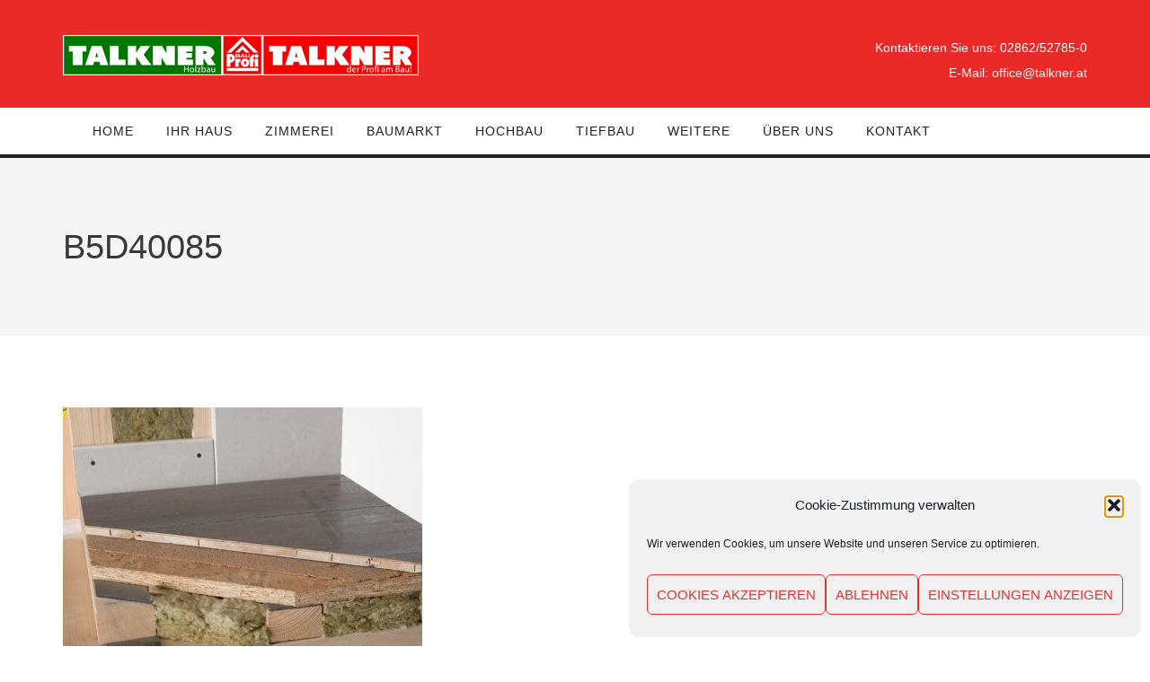

--- FILE ---
content_type: text/html; charset=UTF-8
request_url: https://www.talkner.at/fertigteilhaus_holzbau/b5d40085/
body_size: 20183
content:
<!DOCTYPE html>
<html lang="de">
<head>
	<meta content="IE=edge,chrome=1" http-equiv="X-UA-Compatible">
	<meta http-equiv="Content-Type" content="text/html; charset=utf-8"/>
    <meta name="viewport" content="width=device-width, initial-scale=1.0, minimum-scale=1">
	<meta name='robots' content='index, follow, max-image-preview:large, max-snippet:-1, max-video-preview:-1' />

	<!-- This site is optimized with the Yoast SEO plugin v26.7 - https://yoast.com/wordpress/plugins/seo/ -->
	<title>B5D40085 - Baumeister Talkner</title>
	<link rel="canonical" href="https://www.talkner.at/fertigteilhaus_holzbau/b5d40085/" />
	<meta property="og:locale" content="de_DE" />
	<meta property="og:type" content="article" />
	<meta property="og:title" content="B5D40085 - Baumeister Talkner" />
	<meta property="og:url" content="https://www.talkner.at/fertigteilhaus_holzbau/b5d40085/" />
	<meta property="og:site_name" content="Baumeister Talkner" />
	<meta property="article:publisher" content="https://www.facebook.com/talkner.at/" />
	<meta property="article:modified_time" content="2017-11-14T12:56:58+00:00" />
	<meta property="og:image" content="https://www.talkner.at/fertigteilhaus_holzbau/b5d40085" />
	<meta property="og:image:width" content="800" />
	<meta property="og:image:height" content="600" />
	<meta property="og:image:type" content="image/jpeg" />
	<meta name="twitter:card" content="summary_large_image" />
	<script type="application/ld+json" class="yoast-schema-graph">{"@context":"https://schema.org","@graph":[{"@type":"WebPage","@id":"https://www.talkner.at/fertigteilhaus_holzbau/b5d40085/","url":"https://www.talkner.at/fertigteilhaus_holzbau/b5d40085/","name":"B5D40085 - Baumeister Talkner","isPartOf":{"@id":"https://www.talkner.at/#website"},"primaryImageOfPage":{"@id":"https://www.talkner.at/fertigteilhaus_holzbau/b5d40085/#primaryimage"},"image":{"@id":"https://www.talkner.at/fertigteilhaus_holzbau/b5d40085/#primaryimage"},"thumbnailUrl":"https://www.talkner.at/wp-content/uploads/2017/10/B5D40085.jpg","datePublished":"2017-11-14T12:55:43+00:00","dateModified":"2017-11-14T12:56:58+00:00","breadcrumb":{"@id":"https://www.talkner.at/fertigteilhaus_holzbau/b5d40085/#breadcrumb"},"inLanguage":"de","potentialAction":[{"@type":"ReadAction","target":["https://www.talkner.at/fertigteilhaus_holzbau/b5d40085/"]}]},{"@type":"ImageObject","inLanguage":"de","@id":"https://www.talkner.at/fertigteilhaus_holzbau/b5d40085/#primaryimage","url":"https://www.talkner.at/wp-content/uploads/2017/10/B5D40085.jpg","contentUrl":"https://www.talkner.at/wp-content/uploads/2017/10/B5D40085.jpg","width":800,"height":600,"caption":"Wandaufbau Holzhaus"},{"@type":"BreadcrumbList","@id":"https://www.talkner.at/fertigteilhaus_holzbau/b5d40085/#breadcrumb","itemListElement":[{"@type":"ListItem","position":1,"name":"Startseite","item":"https://www.talkner.at/"},{"@type":"ListItem","position":2,"name":"Ihr Holz Fertigteilhaus nach Mass","item":"https://www.talkner.at/fertigteilhaus_holzbau/"},{"@type":"ListItem","position":3,"name":"B5D40085"}]},{"@type":"WebSite","@id":"https://www.talkner.at/#website","url":"https://www.talkner.at/","name":"Baumeister Talkner","description":"Ihr niederösterreichischer Baumeister für Massivbau und Fertigteilhäuser","publisher":{"@id":"https://www.talkner.at/#organization"},"potentialAction":[{"@type":"SearchAction","target":{"@type":"EntryPoint","urlTemplate":"https://www.talkner.at/?s={search_term_string}"},"query-input":{"@type":"PropertyValueSpecification","valueRequired":true,"valueName":"search_term_string"}}],"inLanguage":"de"},{"@type":"Organization","@id":"https://www.talkner.at/#organization","name":"Talkner Gesellschaft m.b.H.","url":"https://www.talkner.at/","logo":{"@type":"ImageObject","inLanguage":"de","@id":"https://www.talkner.at/#/schema/logo/image/","url":"https://www.talkner.at/wp-content/uploads/2017/10/Logo2017_farbe-1.png","contentUrl":"https://www.talkner.at/wp-content/uploads/2017/10/Logo2017_farbe-1.png","width":400,"height":73,"caption":"Talkner Gesellschaft m.b.H."},"image":{"@id":"https://www.talkner.at/#/schema/logo/image/"},"sameAs":["https://www.facebook.com/talkner.at/","https://www.instagram.com/talkner_baugesellschaft_m.b.h/"]}]}</script>
	<!-- / Yoast SEO plugin. -->


<link rel="alternate" type="application/rss+xml" title="Baumeister Talkner &raquo; Feed" href="https://www.talkner.at/feed/" />
<link rel="alternate" type="application/rss+xml" title="Baumeister Talkner &raquo; Kommentar-Feed" href="https://www.talkner.at/comments/feed/" />
<link rel="alternate" type="application/rss+xml" title="Baumeister Talkner &raquo; B5D40085-Kommentar-Feed" href="https://www.talkner.at/fertigteilhaus_holzbau/b5d40085/feed/" />
<link rel="alternate" title="oEmbed (JSON)" type="application/json+oembed" href="https://www.talkner.at/wp-json/oembed/1.0/embed?url=https%3A%2F%2Fwww.talkner.at%2Ffertigteilhaus_holzbau%2Fb5d40085%2F" />
<link rel="alternate" title="oEmbed (XML)" type="text/xml+oembed" href="https://www.talkner.at/wp-json/oembed/1.0/embed?url=https%3A%2F%2Fwww.talkner.at%2Ffertigteilhaus_holzbau%2Fb5d40085%2F&#038;format=xml" />
<style id='wp-img-auto-sizes-contain-inline-css' type='text/css'>
img:is([sizes=auto i],[sizes^="auto," i]){contain-intrinsic-size:3000px 1500px}
/*# sourceURL=wp-img-auto-sizes-contain-inline-css */
</style>
<style id='wp-emoji-styles-inline-css' type='text/css'>

	img.wp-smiley, img.emoji {
		display: inline !important;
		border: none !important;
		box-shadow: none !important;
		height: 1em !important;
		width: 1em !important;
		margin: 0 0.07em !important;
		vertical-align: -0.1em !important;
		background: none !important;
		padding: 0 !important;
	}
/*# sourceURL=wp-emoji-styles-inline-css */
</style>
<style id='wp-block-library-inline-css' type='text/css'>
:root{--wp-block-synced-color:#7a00df;--wp-block-synced-color--rgb:122,0,223;--wp-bound-block-color:var(--wp-block-synced-color);--wp-editor-canvas-background:#ddd;--wp-admin-theme-color:#007cba;--wp-admin-theme-color--rgb:0,124,186;--wp-admin-theme-color-darker-10:#006ba1;--wp-admin-theme-color-darker-10--rgb:0,107,160.5;--wp-admin-theme-color-darker-20:#005a87;--wp-admin-theme-color-darker-20--rgb:0,90,135;--wp-admin-border-width-focus:2px}@media (min-resolution:192dpi){:root{--wp-admin-border-width-focus:1.5px}}.wp-element-button{cursor:pointer}:root .has-very-light-gray-background-color{background-color:#eee}:root .has-very-dark-gray-background-color{background-color:#313131}:root .has-very-light-gray-color{color:#eee}:root .has-very-dark-gray-color{color:#313131}:root .has-vivid-green-cyan-to-vivid-cyan-blue-gradient-background{background:linear-gradient(135deg,#00d084,#0693e3)}:root .has-purple-crush-gradient-background{background:linear-gradient(135deg,#34e2e4,#4721fb 50%,#ab1dfe)}:root .has-hazy-dawn-gradient-background{background:linear-gradient(135deg,#faaca8,#dad0ec)}:root .has-subdued-olive-gradient-background{background:linear-gradient(135deg,#fafae1,#67a671)}:root .has-atomic-cream-gradient-background{background:linear-gradient(135deg,#fdd79a,#004a59)}:root .has-nightshade-gradient-background{background:linear-gradient(135deg,#330968,#31cdcf)}:root .has-midnight-gradient-background{background:linear-gradient(135deg,#020381,#2874fc)}:root{--wp--preset--font-size--normal:16px;--wp--preset--font-size--huge:42px}.has-regular-font-size{font-size:1em}.has-larger-font-size{font-size:2.625em}.has-normal-font-size{font-size:var(--wp--preset--font-size--normal)}.has-huge-font-size{font-size:var(--wp--preset--font-size--huge)}.has-text-align-center{text-align:center}.has-text-align-left{text-align:left}.has-text-align-right{text-align:right}.has-fit-text{white-space:nowrap!important}#end-resizable-editor-section{display:none}.aligncenter{clear:both}.items-justified-left{justify-content:flex-start}.items-justified-center{justify-content:center}.items-justified-right{justify-content:flex-end}.items-justified-space-between{justify-content:space-between}.screen-reader-text{border:0;clip-path:inset(50%);height:1px;margin:-1px;overflow:hidden;padding:0;position:absolute;width:1px;word-wrap:normal!important}.screen-reader-text:focus{background-color:#ddd;clip-path:none;color:#444;display:block;font-size:1em;height:auto;left:5px;line-height:normal;padding:15px 23px 14px;text-decoration:none;top:5px;width:auto;z-index:100000}html :where(.has-border-color){border-style:solid}html :where([style*=border-top-color]){border-top-style:solid}html :where([style*=border-right-color]){border-right-style:solid}html :where([style*=border-bottom-color]){border-bottom-style:solid}html :where([style*=border-left-color]){border-left-style:solid}html :where([style*=border-width]){border-style:solid}html :where([style*=border-top-width]){border-top-style:solid}html :where([style*=border-right-width]){border-right-style:solid}html :where([style*=border-bottom-width]){border-bottom-style:solid}html :where([style*=border-left-width]){border-left-style:solid}html :where(img[class*=wp-image-]){height:auto;max-width:100%}:where(figure){margin:0 0 1em}html :where(.is-position-sticky){--wp-admin--admin-bar--position-offset:var(--wp-admin--admin-bar--height,0px)}@media screen and (max-width:600px){html :where(.is-position-sticky){--wp-admin--admin-bar--position-offset:0px}}

/*# sourceURL=wp-block-library-inline-css */
</style><style id='global-styles-inline-css' type='text/css'>
:root{--wp--preset--aspect-ratio--square: 1;--wp--preset--aspect-ratio--4-3: 4/3;--wp--preset--aspect-ratio--3-4: 3/4;--wp--preset--aspect-ratio--3-2: 3/2;--wp--preset--aspect-ratio--2-3: 2/3;--wp--preset--aspect-ratio--16-9: 16/9;--wp--preset--aspect-ratio--9-16: 9/16;--wp--preset--color--black: #000000;--wp--preset--color--cyan-bluish-gray: #abb8c3;--wp--preset--color--white: #ffffff;--wp--preset--color--pale-pink: #f78da7;--wp--preset--color--vivid-red: #cf2e2e;--wp--preset--color--luminous-vivid-orange: #ff6900;--wp--preset--color--luminous-vivid-amber: #fcb900;--wp--preset--color--light-green-cyan: #7bdcb5;--wp--preset--color--vivid-green-cyan: #00d084;--wp--preset--color--pale-cyan-blue: #8ed1fc;--wp--preset--color--vivid-cyan-blue: #0693e3;--wp--preset--color--vivid-purple: #9b51e0;--wp--preset--gradient--vivid-cyan-blue-to-vivid-purple: linear-gradient(135deg,rgb(6,147,227) 0%,rgb(155,81,224) 100%);--wp--preset--gradient--light-green-cyan-to-vivid-green-cyan: linear-gradient(135deg,rgb(122,220,180) 0%,rgb(0,208,130) 100%);--wp--preset--gradient--luminous-vivid-amber-to-luminous-vivid-orange: linear-gradient(135deg,rgb(252,185,0) 0%,rgb(255,105,0) 100%);--wp--preset--gradient--luminous-vivid-orange-to-vivid-red: linear-gradient(135deg,rgb(255,105,0) 0%,rgb(207,46,46) 100%);--wp--preset--gradient--very-light-gray-to-cyan-bluish-gray: linear-gradient(135deg,rgb(238,238,238) 0%,rgb(169,184,195) 100%);--wp--preset--gradient--cool-to-warm-spectrum: linear-gradient(135deg,rgb(74,234,220) 0%,rgb(151,120,209) 20%,rgb(207,42,186) 40%,rgb(238,44,130) 60%,rgb(251,105,98) 80%,rgb(254,248,76) 100%);--wp--preset--gradient--blush-light-purple: linear-gradient(135deg,rgb(255,206,236) 0%,rgb(152,150,240) 100%);--wp--preset--gradient--blush-bordeaux: linear-gradient(135deg,rgb(254,205,165) 0%,rgb(254,45,45) 50%,rgb(107,0,62) 100%);--wp--preset--gradient--luminous-dusk: linear-gradient(135deg,rgb(255,203,112) 0%,rgb(199,81,192) 50%,rgb(65,88,208) 100%);--wp--preset--gradient--pale-ocean: linear-gradient(135deg,rgb(255,245,203) 0%,rgb(182,227,212) 50%,rgb(51,167,181) 100%);--wp--preset--gradient--electric-grass: linear-gradient(135deg,rgb(202,248,128) 0%,rgb(113,206,126) 100%);--wp--preset--gradient--midnight: linear-gradient(135deg,rgb(2,3,129) 0%,rgb(40,116,252) 100%);--wp--preset--font-size--small: 13px;--wp--preset--font-size--medium: 20px;--wp--preset--font-size--large: 36px;--wp--preset--font-size--x-large: 42px;--wp--preset--spacing--20: 0.44rem;--wp--preset--spacing--30: 0.67rem;--wp--preset--spacing--40: 1rem;--wp--preset--spacing--50: 1.5rem;--wp--preset--spacing--60: 2.25rem;--wp--preset--spacing--70: 3.38rem;--wp--preset--spacing--80: 5.06rem;--wp--preset--shadow--natural: 6px 6px 9px rgba(0, 0, 0, 0.2);--wp--preset--shadow--deep: 12px 12px 50px rgba(0, 0, 0, 0.4);--wp--preset--shadow--sharp: 6px 6px 0px rgba(0, 0, 0, 0.2);--wp--preset--shadow--outlined: 6px 6px 0px -3px rgb(255, 255, 255), 6px 6px rgb(0, 0, 0);--wp--preset--shadow--crisp: 6px 6px 0px rgb(0, 0, 0);}:where(.is-layout-flex){gap: 0.5em;}:where(.is-layout-grid){gap: 0.5em;}body .is-layout-flex{display: flex;}.is-layout-flex{flex-wrap: wrap;align-items: center;}.is-layout-flex > :is(*, div){margin: 0;}body .is-layout-grid{display: grid;}.is-layout-grid > :is(*, div){margin: 0;}:where(.wp-block-columns.is-layout-flex){gap: 2em;}:where(.wp-block-columns.is-layout-grid){gap: 2em;}:where(.wp-block-post-template.is-layout-flex){gap: 1.25em;}:where(.wp-block-post-template.is-layout-grid){gap: 1.25em;}.has-black-color{color: var(--wp--preset--color--black) !important;}.has-cyan-bluish-gray-color{color: var(--wp--preset--color--cyan-bluish-gray) !important;}.has-white-color{color: var(--wp--preset--color--white) !important;}.has-pale-pink-color{color: var(--wp--preset--color--pale-pink) !important;}.has-vivid-red-color{color: var(--wp--preset--color--vivid-red) !important;}.has-luminous-vivid-orange-color{color: var(--wp--preset--color--luminous-vivid-orange) !important;}.has-luminous-vivid-amber-color{color: var(--wp--preset--color--luminous-vivid-amber) !important;}.has-light-green-cyan-color{color: var(--wp--preset--color--light-green-cyan) !important;}.has-vivid-green-cyan-color{color: var(--wp--preset--color--vivid-green-cyan) !important;}.has-pale-cyan-blue-color{color: var(--wp--preset--color--pale-cyan-blue) !important;}.has-vivid-cyan-blue-color{color: var(--wp--preset--color--vivid-cyan-blue) !important;}.has-vivid-purple-color{color: var(--wp--preset--color--vivid-purple) !important;}.has-black-background-color{background-color: var(--wp--preset--color--black) !important;}.has-cyan-bluish-gray-background-color{background-color: var(--wp--preset--color--cyan-bluish-gray) !important;}.has-white-background-color{background-color: var(--wp--preset--color--white) !important;}.has-pale-pink-background-color{background-color: var(--wp--preset--color--pale-pink) !important;}.has-vivid-red-background-color{background-color: var(--wp--preset--color--vivid-red) !important;}.has-luminous-vivid-orange-background-color{background-color: var(--wp--preset--color--luminous-vivid-orange) !important;}.has-luminous-vivid-amber-background-color{background-color: var(--wp--preset--color--luminous-vivid-amber) !important;}.has-light-green-cyan-background-color{background-color: var(--wp--preset--color--light-green-cyan) !important;}.has-vivid-green-cyan-background-color{background-color: var(--wp--preset--color--vivid-green-cyan) !important;}.has-pale-cyan-blue-background-color{background-color: var(--wp--preset--color--pale-cyan-blue) !important;}.has-vivid-cyan-blue-background-color{background-color: var(--wp--preset--color--vivid-cyan-blue) !important;}.has-vivid-purple-background-color{background-color: var(--wp--preset--color--vivid-purple) !important;}.has-black-border-color{border-color: var(--wp--preset--color--black) !important;}.has-cyan-bluish-gray-border-color{border-color: var(--wp--preset--color--cyan-bluish-gray) !important;}.has-white-border-color{border-color: var(--wp--preset--color--white) !important;}.has-pale-pink-border-color{border-color: var(--wp--preset--color--pale-pink) !important;}.has-vivid-red-border-color{border-color: var(--wp--preset--color--vivid-red) !important;}.has-luminous-vivid-orange-border-color{border-color: var(--wp--preset--color--luminous-vivid-orange) !important;}.has-luminous-vivid-amber-border-color{border-color: var(--wp--preset--color--luminous-vivid-amber) !important;}.has-light-green-cyan-border-color{border-color: var(--wp--preset--color--light-green-cyan) !important;}.has-vivid-green-cyan-border-color{border-color: var(--wp--preset--color--vivid-green-cyan) !important;}.has-pale-cyan-blue-border-color{border-color: var(--wp--preset--color--pale-cyan-blue) !important;}.has-vivid-cyan-blue-border-color{border-color: var(--wp--preset--color--vivid-cyan-blue) !important;}.has-vivid-purple-border-color{border-color: var(--wp--preset--color--vivid-purple) !important;}.has-vivid-cyan-blue-to-vivid-purple-gradient-background{background: var(--wp--preset--gradient--vivid-cyan-blue-to-vivid-purple) !important;}.has-light-green-cyan-to-vivid-green-cyan-gradient-background{background: var(--wp--preset--gradient--light-green-cyan-to-vivid-green-cyan) !important;}.has-luminous-vivid-amber-to-luminous-vivid-orange-gradient-background{background: var(--wp--preset--gradient--luminous-vivid-amber-to-luminous-vivid-orange) !important;}.has-luminous-vivid-orange-to-vivid-red-gradient-background{background: var(--wp--preset--gradient--luminous-vivid-orange-to-vivid-red) !important;}.has-very-light-gray-to-cyan-bluish-gray-gradient-background{background: var(--wp--preset--gradient--very-light-gray-to-cyan-bluish-gray) !important;}.has-cool-to-warm-spectrum-gradient-background{background: var(--wp--preset--gradient--cool-to-warm-spectrum) !important;}.has-blush-light-purple-gradient-background{background: var(--wp--preset--gradient--blush-light-purple) !important;}.has-blush-bordeaux-gradient-background{background: var(--wp--preset--gradient--blush-bordeaux) !important;}.has-luminous-dusk-gradient-background{background: var(--wp--preset--gradient--luminous-dusk) !important;}.has-pale-ocean-gradient-background{background: var(--wp--preset--gradient--pale-ocean) !important;}.has-electric-grass-gradient-background{background: var(--wp--preset--gradient--electric-grass) !important;}.has-midnight-gradient-background{background: var(--wp--preset--gradient--midnight) !important;}.has-small-font-size{font-size: var(--wp--preset--font-size--small) !important;}.has-medium-font-size{font-size: var(--wp--preset--font-size--medium) !important;}.has-large-font-size{font-size: var(--wp--preset--font-size--large) !important;}.has-x-large-font-size{font-size: var(--wp--preset--font-size--x-large) !important;}
/*# sourceURL=global-styles-inline-css */
</style>

<style id='classic-theme-styles-inline-css' type='text/css'>
/*! This file is auto-generated */
.wp-block-button__link{color:#fff;background-color:#32373c;border-radius:9999px;box-shadow:none;text-decoration:none;padding:calc(.667em + 2px) calc(1.333em + 2px);font-size:1.125em}.wp-block-file__button{background:#32373c;color:#fff;text-decoration:none}
/*# sourceURL=/wp-includes/css/classic-themes.min.css */
</style>
<link rel='stylesheet' id='colorbox-css' href='https://www.talkner.at/wp-content/plugins/cmssuperheroes/assets/css/colorbox.css?ver=1.5.14' type='text/css' media='all' />
<link rel='stylesheet' id='cshero_portfolio-css' href='https://www.talkner.at/wp-content/plugins/cmssuperheroes/framework/shortcodes/portfolio/css/portfolio.css?ver=1.0.0' type='text/css' media='all' />
<link rel='stylesheet' id='esg-plugin-settings-css' href='https://www.talkner.at/wp-content/plugins/essential-grid/public/assets/css/settings.css?ver=3.1.0' type='text/css' media='all' />
<link rel='stylesheet' id='tp-fontello-css' href='https://www.talkner.at/wp-content/plugins/essential-grid/public/assets/font/fontello/css/fontello.css?ver=3.1.0' type='text/css' media='all' />
<link rel='stylesheet' id='osm-map-css-css' href='https://www.talkner.at/wp-content/plugins/osm/css/osm_map.css?ver=6.9' type='text/css' media='all' />
<link rel='stylesheet' id='osm-ol3-css-css' href='https://www.talkner.at/wp-content/plugins/osm/js/OL/7.1.0/ol.css?ver=6.9' type='text/css' media='all' />
<link rel='stylesheet' id='osm-ol3-ext-css-css' href='https://www.talkner.at/wp-content/plugins/osm/css/osm_map_v3.css?ver=6.9' type='text/css' media='all' />
<link rel='stylesheet' id='cmplz-general-css' href='https://www.talkner.at/wp-content/plugins/complianz-gdpr/assets/css/cookieblocker.min.css?ver=1766566453' type='text/css' media='all' />
<link rel='stylesheet' id='magnific-popup-css' href='https://www.talkner.at/wp-content/themes/wp_spectrum/css/magnific-popup.css?ver=1.0.0' type='text/css' media='all' />
<link rel='stylesheet' id='bootstrap-css' href='https://www.talkner.at/wp-content/themes/wp_spectrum/css/bootstrap.min.css?ver=3.2.0' type='text/css' media='all' />
<link rel='stylesheet' id='font-awesome-css' href='https://www.talkner.at/wp-content/themes/wp_spectrum/css/font-awesome.min.css?ver=4.1.0' type='text/css' media='all' />
<link rel='stylesheet' id='font-ionicons-css' href='https://www.talkner.at/wp-content/themes/wp_spectrum/css/ionicons.min.css?ver=1.5.2' type='text/css' media='all' />
<link rel='stylesheet' id='animate-elements-css' href='https://www.talkner.at/wp-content/themes/wp_spectrum/css/cs-animate-elements.css?ver=1.0.0' type='text/css' media='all' />
<link rel='stylesheet' id='style-css' href='https://www.talkner.at/wp-content/themes/wp_spectrum/style.css?ver=1.0.0' type='text/css' media='all' />
<link rel='stylesheet' id='dynamic-main-css' href='https://www.talkner.at/wp-content/themes/wp_spectrum/css/dynamic.css?ver=6.9' type='text/css' media='all' />
<script type="text/javascript" src="https://www.talkner.at/wp-includes/js/jquery/jquery.min.js?ver=3.7.1" id="jquery-core-js"></script>
<script type="text/javascript" src="https://www.talkner.at/wp-includes/js/jquery/jquery-migrate.min.js?ver=3.4.1" id="jquery-migrate-js"></script>
<script type="text/javascript" id="jquery-js-after">
/* <![CDATA[ */
	
		jQuery(document).ready(function ($) {
			$(document).on("cmplz_run_after_all_scripts", cmplzRunHappyFormsScript);
			function cmplzRunHappyFormsScript() {
				if ($('.happyforms-form').length) $('.happyforms-form').happyForm();
			}
		});
	
	
//# sourceURL=jquery-js-after
/* ]]> */
</script>
<script type="text/javascript" src="https://www.talkner.at/wp-content/plugins/osm/js/OL/2.13.1/OpenLayers.js?ver=6.9" id="osm-ol-library-js"></script>
<script type="text/javascript" src="https://www.talkner.at/wp-content/plugins/osm/js/OSM/openlayers/OpenStreetMap.js?ver=6.9" id="osm-osm-library-js"></script>
<script type="text/javascript" src="https://www.talkner.at/wp-content/plugins/osm/js/OSeaM/harbours.js?ver=6.9" id="osm-harbours-library-js"></script>
<script type="text/javascript" src="https://www.talkner.at/wp-content/plugins/osm/js/OSeaM/map_utils.js?ver=6.9" id="osm-map-utils-library-js"></script>
<script type="text/javascript" src="https://www.talkner.at/wp-content/plugins/osm/js/OSeaM/utilities.js?ver=6.9" id="osm-utilities-library-js"></script>
<script type="text/javascript" src="https://www.talkner.at/wp-content/plugins/osm/js/osm-plugin-lib.js?ver=6.9" id="OsmScript-js"></script>
<script type="text/javascript" src="https://www.talkner.at/wp-content/plugins/osm/js/polyfill/v2/polyfill.min.js?features=requestAnimationFrame%2CElement.prototype.classList%2CURL&amp;ver=6.9" id="osm-polyfill-js"></script>
<script type="text/javascript" src="https://www.talkner.at/wp-content/plugins/osm/js/OL/7.1.0/ol.js?ver=6.9" id="osm-ol3-library-js"></script>
<script type="text/javascript" src="https://www.talkner.at/wp-content/plugins/osm/js/osm-v3-plugin-lib.js?ver=6.9" id="osm-ol3-ext-library-js"></script>
<script type="text/javascript" src="https://www.talkner.at/wp-content/plugins/osm/js/osm-metabox-events.js?ver=6.9" id="osm-ol3-metabox-events-js"></script>
<script type="text/javascript" src="https://www.talkner.at/wp-content/plugins/osm/js/osm-startup-lib.js?ver=6.9" id="osm-map-startup-js"></script>
<script type="text/javascript" src="https://www.talkner.at/wp-content/plugins/revslider/public/assets/js/rbtools.min.js?ver=6.6.15" async id="tp-tools-js"></script>
<script type="text/javascript" src="https://www.talkner.at/wp-content/plugins/revslider/public/assets/js/rs6.min.js?ver=6.6.15" async id="revmin-js"></script>
<script type="text/javascript" src="https://www.talkner.at/wp-content/themes/wp_spectrum/js/bootstrap.min.js?ver=3.2.0" id="bootstrap-js"></script>
<link rel="https://api.w.org/" href="https://www.talkner.at/wp-json/" /><link rel="alternate" title="JSON" type="application/json" href="https://www.talkner.at/wp-json/wp/v2/media/2799" /><link rel="EditURI" type="application/rsd+xml" title="RSD" href="https://www.talkner.at/xmlrpc.php?rsd" />
<meta name="generator" content="WordPress 6.9" />
<link rel='shortlink' href='https://www.talkner.at/?p=2799' />
<meta name="generator" content="Redux 4.5.9" /><script type="text/javascript"> 

/**  all layers have to be in this global array - in further process each map will have something like vectorM[map_ol3js_n][layer_n] */
var vectorM = [[]];


/** put translations from PHP/mo to JavaScript */
var translations = [];

/** global GET-Parameters */
var HTTP_GET_VARS = [];

</script><!-- OSM plugin V6.1.9: did not add geo meta tags. --> 
<meta name="facebook-domain-verification" content="k5q2fgf6cek2ne18vgxkb43t07hy2f" />			<style>.cmplz-hidden {
					display: none !important;
				}</style>		<!-- HappyForms global container -->
		<script type="text/javascript">HappyForms = {};</script>
		<!-- End of HappyForms global container -->
		<link type="image/x-icon" href="https://www.talkner.at/wp-content/uploads/2017/11/favicon.ico" rel="shortcut icon"><style type="text/css">  .cshero-dropdown > li > a,.btn,.meny-right .hidden-sidebar-text i{font-family:Arial,Helvetica,sans-serif; font-weight:;  text-align:; font-size:; line-height:; color:}.cshero-progress-title .title,.progress-bar span{font-family:; font-weight:;  text-align:; font-size:; line-height:; color:}.header-v2 .header-top-1,.header-v2 .header-top-2,.header-v2 .header-top-3,.wpb_tabs.style3 ul.wpb_tabs_nav li a{font-family:; font-weight:;  text-align:; font-size:; line-height:; color:}body{background-color:#FFFFFF}body.page #cs-page-title-wrapper,body.single #cs-page-title-wrapper{background-color:#f5f5f5}body #cshero-header{background-color:rgba(255,255,255,1.0)}.header-v2 #cshero-header.transparentFixed .container .row{background-color:rgba(255,255,255,1.0)}#cs-bottom-wrap{background-color:#FFFFFF}#footer-top{background-color:#111111}@media (min-width:993px){#cshero-header ul.cshero-dropdown > li > a,#cshero-header .menu-pages .menu > ul > li > a,.cshero-hidden-sidebar .cshero-hidden-sidebar-btn a{color:#222222}#cshero-header ul.cshero-dropdown > li.current-menu-item > a,#cshero-header ul.cshero-dropdown > li.current-menu-ancestor > a,#cshero-header ul.cshero-dropdown > li > a.active,#cshero-header ul.cshero-dropdown > li > a:active{color:#ffffff}}@media (max-width:992px){#cshero-header.transparentFixed .btn-navbar i:after,.csbody .cshero-menu-mobile a i:after{-webkit-box-shadow:-8px 2px 0 2px #222222,-12px 9px 0 2px #222222,0 16px 0 2px #222222;   -moz-box-shadow:-8px 2px 0 2px #222222,-12px 9px 0 2px #222222,0 16px 0 2px #222222;   -ms-box-shadow:-8px 2px 0 2px #222222,-12px 9px 0 2px #222222,0 16px 0 2px #222222; -o-box-shadow:-8px 2px 0 2px #222222,-12px 9px 0 2px #222222,0 16px 0 2px #222222;  box-shadow:-8px 2px 0 2px #222222,-12px 9px 0 2px #222222,0 16px 0 2px #222222}.cshero-hidden-sidebar .cshero-hidden-sidebar-btn a,.csbody .cshero-menu-mobile a{color:#222222}}@media (min-width:993px){body.header-v4{margin-left:300px}body.header-v4 .header-wrapper{left:0}body.header-v4 .cshero-header-fixed-content-widget{left:0}}#cs-page-title-wrapper{padding:80px 0;  margin:0px 0px 80px 0px}#cs-page-title-wrapper .title_bar .page-title{color:#383838;  font-size:38px;  line-height:38px}#cs-page-title-wrapper .title_bar,#cs-page-title-wrapper .title_bar .sub_header_text{text-align:left;  color:#383838}#cs-breadcrumb-wrapper{text-align:left}#cs-breadcrumb-wrapper,#cs-breadcrumb-wrapper span,#cs-breadcrumb-wrapper a,#cs-breadcrumb-wrapper .cs-breadcrumbs a:after{color:#222222}.csbody #cs-breadcrumb-wrapper .cs-breadcrumbs a,.csbody #cs-breadcrumb-wrapper .cs-breadcrumbs span{padding:0 10px 0 0}.csbody #cs-breadcrumb-wrapper .cs-breadcrumbs a:after{content:"\f105"}</style><style type="text/css">.recentcomments a{display:inline !important;padding:0 !important;margin:0 !important;}</style>
<!-- Google Tag Manager -->
<script>(function(w,d,s,l,i){w[l]=w[l]||[];w[l].push({'gtm.start':
new Date().getTime(),event:'gtm.js'});var f=d.getElementsByTagName(s)[0],
j=d.createElement(s),dl=l!='dataLayer'?'&l='+l:'';j.async=true;j.src=
'https://www.googletagmanager.com/gtm.js?id='+i+dl;f.parentNode.insertBefore(j,f);
})(window,document,'script','dataLayer','GTM-PW5XL6DX');</script>
<!-- End Google Tag Manager -->

<meta name="generator" content="Powered by WPBakery Page Builder - drag and drop page builder for WordPress."/>
<meta name="generator" content="Powered by Slider Revolution 6.6.15 - responsive, Mobile-Friendly Slider Plugin for WordPress with comfortable drag and drop interface." />
<script>function setREVStartSize(e){
			//window.requestAnimationFrame(function() {
				window.RSIW = window.RSIW===undefined ? window.innerWidth : window.RSIW;
				window.RSIH = window.RSIH===undefined ? window.innerHeight : window.RSIH;
				try {
					var pw = document.getElementById(e.c).parentNode.offsetWidth,
						newh;
					pw = pw===0 || isNaN(pw) || (e.l=="fullwidth" || e.layout=="fullwidth") ? window.RSIW : pw;
					e.tabw = e.tabw===undefined ? 0 : parseInt(e.tabw);
					e.thumbw = e.thumbw===undefined ? 0 : parseInt(e.thumbw);
					e.tabh = e.tabh===undefined ? 0 : parseInt(e.tabh);
					e.thumbh = e.thumbh===undefined ? 0 : parseInt(e.thumbh);
					e.tabhide = e.tabhide===undefined ? 0 : parseInt(e.tabhide);
					e.thumbhide = e.thumbhide===undefined ? 0 : parseInt(e.thumbhide);
					e.mh = e.mh===undefined || e.mh=="" || e.mh==="auto" ? 0 : parseInt(e.mh,0);
					if(e.layout==="fullscreen" || e.l==="fullscreen")
						newh = Math.max(e.mh,window.RSIH);
					else{
						e.gw = Array.isArray(e.gw) ? e.gw : [e.gw];
						for (var i in e.rl) if (e.gw[i]===undefined || e.gw[i]===0) e.gw[i] = e.gw[i-1];
						e.gh = e.el===undefined || e.el==="" || (Array.isArray(e.el) && e.el.length==0)? e.gh : e.el;
						e.gh = Array.isArray(e.gh) ? e.gh : [e.gh];
						for (var i in e.rl) if (e.gh[i]===undefined || e.gh[i]===0) e.gh[i] = e.gh[i-1];
											
						var nl = new Array(e.rl.length),
							ix = 0,
							sl;
						e.tabw = e.tabhide>=pw ? 0 : e.tabw;
						e.thumbw = e.thumbhide>=pw ? 0 : e.thumbw;
						e.tabh = e.tabhide>=pw ? 0 : e.tabh;
						e.thumbh = e.thumbhide>=pw ? 0 : e.thumbh;
						for (var i in e.rl) nl[i] = e.rl[i]<window.RSIW ? 0 : e.rl[i];
						sl = nl[0];
						for (var i in nl) if (sl>nl[i] && nl[i]>0) { sl = nl[i]; ix=i;}
						var m = pw>(e.gw[ix]+e.tabw+e.thumbw) ? 1 : (pw-(e.tabw+e.thumbw)) / (e.gw[ix]);
						newh =  (e.gh[ix] * m) + (e.tabh + e.thumbh);
					}
					var el = document.getElementById(e.c);
					if (el!==null && el) el.style.height = newh+"px";
					el = document.getElementById(e.c+"_wrapper");
					if (el!==null && el) {
						el.style.height = newh+"px";
						el.style.display = "block";
					}
				} catch(e){
					console.log("Failure at Presize of Slider:" + e)
				}
			//});
		  };</script>
		<style type="text/css" id="wp-custom-css">
			/*
Füge deinen eigenen CSS-Code nach diesem Kommentar hinter dem abschließenden Schrägstrich ein. 



Klicke auf das Hilfe-Symbol oben, um mehr zu erfahren.
*/

#header-sticky ul.cshero-dropdown > li > a{padding-right:8px!important;}

.main-menu-wrap{padding: 0 30px!important;}



.happyforms-styles .happyforms-part .option-label .label{font-size:13px!important;}

/* roboto-100 - latin */
@font-face {
  font-family: 'Roboto';
  font-style: normal;
  font-weight: 100;
  src: url('https://www.talkner.at/wp-content/themes/fonts/roboto-v30-latin-100.eot'); /* IE9 Compat Modes */
  src: local(''),
       url('https://www.talkner.at/wp-content/themes/fonts/roboto-v30-latin-100.eot?#iefix') format('embedded-opentype'), /* IE6-IE8 */
       url('https://www.talkner.at/wp-content/themes/fonts/roboto-v30-latin-100.woff2') format('woff2'), /* Super Modern Browsers */
       url('https://www.talkner.at/wp-content/themes/fonts/roboto-v30-latin-100.woff') format('woff'), /* Modern Browsers */
       url('https://www.talkner.at/wp-content/themes/fonts/roboto-v30-latin-100.ttf') format('truetype'), /* Safari, Android, iOS */
       url('https://www.talkner.at/wp-content/themes/fonts/roboto-v30-latin-100.svg#Roboto') format('svg'); /* Legacy iOS */
}
/* roboto-100italic - latin */
@font-face {
  font-family: 'Roboto';
  font-style: italic;
  font-weight: 100;
  src: url('https://www.talkner.at/wp-content/themes/fonts/roboto-v30-latin-100italic.eot'); /* IE9 Compat Modes */
  src: local(''),
       url('https://www.talkner.at/wp-content/themes/fonts/roboto-v30-latin-100italic.eot?#iefix') format('embedded-opentype'), /* IE6-IE8 */
       url('https://www.talkner.at/wp-content/themes/fonts/roboto-v30-latin-100italic.woff2') format('woff2'), /* Super Modern Browsers */
       url('../fonts/roboto-v30-latin-100italic.woff') format('woff'), /* Modern Browsers */
       url('https://www.talkner.at/wp-content/themes/fonts/roboto-v30-latin-100italic.ttf') format('truetype'), /* Safari, Android, iOS */
       url('https://www.talkner.at/wp-content/themes/fonts/roboto-v30-latin-100italic.svg#Roboto') format('svg'); /* Legacy iOS */
}
/* roboto-300 - latin */
@font-face {
  font-family: 'Roboto';
  font-style: normal;
  font-weight: 300;
  src: url('https://www.talkner.at/wp-content/themes/fonts/roboto-v30-latin-300.eot'); /* IE9 Compat Modes */
  src: local(''),
       url('https://www.talkner.at/wp-content/themes/fonts/roboto-v30-latin-300.eot?#iefix') format('embedded-opentype'), /* IE6-IE8 */
       url('https://www.talkner.at/wp-content/themes/fonts/roboto-v30-latin-300.woff2') format('woff2'), /* Super Modern Browsers */
       url('https://www.talkner.at/wp-content/themes/fonts/roboto-v30-latin-300.woff') format('woff'), /* Modern Browsers */
       url('https://www.talkner.at/wp-content/themes/fonts/roboto-v30-latin-300.ttf') format('truetype'), /* Safari, Android, iOS */
       url('https://www.talkner.at/wp-content/themes/fonts/roboto-v30-latin-300.svg#Roboto') format('svg'); /* Legacy iOS */
}
/* roboto-300italic - latin */
@font-face {
  font-family: 'Roboto';
  font-style: italic;
  font-weight: 300;
  src: url('https://www.talkner.at/wp-content/themes/fonts/roboto-v30-latin-300italic.eot'); /* IE9 Compat Modes */
  src: local(''),
       url('https://www.talkner.at/wp-content/themes/fonts/roboto-v30-latin-300italic.eot?#iefix') format('embedded-opentype'), /* IE6-IE8 */
       url('https://www.talkner.at/wp-content/themes/fonts/roboto-v30-latin-300italic.woff2') format('woff2'), /* Super Modern Browsers */
       url('https://www.talkner.at/wp-content/themes/fonts/roboto-v30-latin-300italic.woff') format('woff'), /* Modern Browsers */
       url('https://www.talkner.at/wp-content/themes/fonts/roboto-v30-latin-300italic.ttf') format('truetype'), /* Safari, Android, iOS */
       url('https://www.talkner.at/wp-content/themes/fonts/roboto-v30-latin-300italic.svg#Roboto') format('svg'); /* Legacy iOS */
}
/* roboto-regular - latin */
@font-face {
  font-family: 'Roboto';
  font-style: normal;
  font-weight: 400;
  src: url('https://www.talkner.at/wp-content/themes/fonts/roboto-v30-latin-regular.eot'); /* IE9 Compat Modes */
  src: local(''),
       url('https://www.talkner.at/wp-content/themes/fonts/roboto-v30-latin-regular.eot?#iefix') format('embedded-opentype'), /* IE6-IE8 */
       url('https://www.talkner.at/wp-content/themes/fonts/roboto-v30-latin-regular.woff2') format('woff2'), /* Super Modern Browsers */
       url('https://www.talkner.at/wp-content/themes/fonts/roboto-v30-latin-regular.woff') format('woff'), /* Modern Browsers */
       url('https://www.talkner.at/wp-content/themes/fonts/roboto-v30-latin-regular.ttf') format('truetype'), /* Safari, Android, iOS */
       url('https://www.talkner.at/wp-content/themes/fonts/roboto-v30-latin-regular.svg#Roboto') format('svg'); /* Legacy iOS */
}
/* roboto-italic - latin */
@font-face {
  font-family: 'Roboto';
  font-style: italic;
  font-weight: 400;
  src: url('https://www.talkner.at/wp-content/themes/fonts/roboto-v30-latin-italic.eot'); /* IE9 Compat Modes */
  src: local(''),
       url('https://www.talkner.at/wp-content/themes/fonts/roboto-v30-latin-italic.eot?#iefix') format('embedded-opentype'), /* IE6-IE8 */
       url('https://www.talkner.at/wp-content/themes/fonts/roboto-v30-latin-italic.woff2') format('woff2'), /* Super Modern Browsers */
       url('https://www.talkner.at/wp-content/themes/fonts/roboto-v30-latin-italic.woff') format('woff'), /* Modern Browsers */
       url('https://www.talkner.at/wp-content/themes/fonts/roboto-v30-latin-italic.ttf') format('truetype'), /* Safari, Android, iOS */
       url('https://www.talkner.at/wp-content/themes/fonts/roboto-v30-latin-italic.svg#Roboto') format('svg'); /* Legacy iOS */
}
/* roboto-500 - latin */
@font-face {
  font-family: 'Roboto';
  font-style: normal;
  font-weight: 500;
  src: url('https://www.talkner.at/wp-content/themes/fonts/roboto-v30-latin-500.eot'); /* IE9 Compat Modes */
  src: local(''),
       url('https://www.talkner.at/wp-content/themes/fonts/roboto-v30-latin-500.eot?#iefix') format('embedded-opentype'), /* IE6-IE8 */
       url('https://www.talkner.at/wp-content/themes/fonts/roboto-v30-latin-500.woff2') format('woff2'), /* Super Modern Browsers */
       url('https://www.talkner.at/wp-content/themes/fonts/roboto-v30-latin-500.woff') format('woff'), /* Modern Browsers */
       url('https://www.talkner.at/wp-content/themes/fonts/roboto-v30-latin-500.ttf') format('truetype'), /* Safari, Android, iOS */
       url('https://www.talkner.at/wp-content/themes/fonts/roboto-v30-latin-500.svg#Roboto') format('svg'); /* Legacy iOS */
}
/* roboto-500italic - latin */
@font-face {
  font-family: 'Roboto';
  font-style: italic;
  font-weight: 500;
  src: url('https://www.talkner.at/wp-content/themes/fonts/roboto-v30-latin-500italic.eot'); /* IE9 Compat Modes */
  src: local(''),
       url('https://www.talkner.at/wp-content/themes/fonts/roboto-v30-latin-500italic.eot?#iefix') format('embedded-opentype'), /* IE6-IE8 */
       url('https://www.talkner.at/wp-content/themes/fonts/roboto-v30-latin-500italic.woff2') format('woff2'), /* Super Modern Browsers */
       url('https://www.talkner.at/wp-content/themes/fonts/roboto-v30-latin-500italic.woff') format('woff'), /* Modern Browsers */
       url('https://www.talkner.at/wp-content/themes/fonts/roboto-v30-latin-500italic.ttf') format('truetype'), /* Safari, Android, iOS */
       url('https://www.talkner.at/wp-content/themes/fonts/roboto-v30-latin-500italic.svg#Roboto') format('svg'); /* Legacy iOS */
}
/* roboto-700 - latin */
@font-face {
  font-family: 'Roboto';
  font-style: normal;
  font-weight: 700;
  src: url('https://www.talkner.at/wp-content/themes/fonts/roboto-v30-latin-700.eot'); /* IE9 Compat Modes */
  src: local(''),
       url('https://www.talkner.at/wp-content/themes/fonts/roboto-v30-latin-700.eot?#iefix') format('embedded-opentype'), /* IE6-IE8 */
       url('https://www.talkner.at/wp-content/themes/fonts/roboto-v30-latin-700.woff2') format('woff2'), /* Super Modern Browsers */
       url('https://www.talkner.at/wp-content/themes/fonts/roboto-v30-latin-700.woff') format('woff'), /* Modern Browsers */
       url('https://www.talkner.at/wp-content/themes/fonts/roboto-v30-latin-700.ttf') format('truetype'), /* Safari, Android, iOS */
       url('https://www.talkner.at/wp-content/themes/fonts/roboto-v30-latin-700.svg#Roboto') format('svg'); /* Legacy iOS */
}
/* roboto-700italic - latin */
@font-face {
  font-family: 'Roboto';
  font-style: italic;
  font-weight: 700;
  src: url('https://www.talkner.at/wp-content/themes/fonts/roboto-v30-latin-700italic.eot'); /* IE9 Compat Modes */
  src: local(''),
       url('https://www.talkner.at/wp-content/themes/fonts/roboto-v30-latin-700italic.eot?#iefix') format('embedded-opentype'), /* IE6-IE8 */
       url('https://www.talkner.at/wp-content/themes/fonts/roboto-v30-latin-700italic.woff2') format('woff2'), /* Super Modern Browsers */
       url('https://www.talkner.at/wp-content/themes/fonts/roboto-v30-latin-700italic.woff') format('woff'), /* Modern Browsers */
       url('https://www.talkner.at/wp-content/themes/fonts/roboto-v30-latin-700italic.ttf') format('truetype'), /* Safari, Android, iOS */
       url('https://www.talkner.at/wp-content/themes/fonts/roboto-v30-latin-700italic.svg#Roboto') format('svg'); /* Legacy iOS */
}
/* roboto-900 - latin */
@font-face {
  font-family: 'Roboto';
  font-style: normal;
  font-weight: 900;
  src: url('https://www.talkner.at/wp-content/themes/fonts/roboto-v30-latin-900.eot'); /* IE9 Compat Modes */
  src: local(''),
       url('https://www.talkner.at/wp-content/themes/fonts/roboto-v30-latin-900.eot?#iefix') format('embedded-opentype'), /* IE6-IE8 */
       url('https://www.talkner.at/wp-content/themes/fonts/roboto-v30-latin-900.woff2') format('woff2'), /* Super Modern Browsers */
       url('https://www.talkner.at/wp-content/themes/fonts/roboto-v30-latin-900.woff') format('woff'), /* Modern Browsers */
       url('https://www.talkner.at/wp-content/themes/fonts/roboto-v30-latin-900.ttf') format('truetype'), /* Safari, Android, iOS */
       url('https://www.talkner.at/wp-content/themes/fonts/roboto-v30-latin-900.svg#Roboto') format('svg'); /* Legacy iOS */
}
/* roboto-900italic - latin */
@font-face {
  font-family: 'Roboto';
  font-style: italic;
  font-weight: 900;
  src: url('https://www.talkner.at/wp-content/themes/fonts/roboto-v30-latin-900italic.eot'); /* IE9 Compat Modes */
  src: local(''),
       url('https://www.talkner.at/wp-content/themes/fonts/roboto-v30-latin-900italic.eot?#iefix') format('embedded-opentype'), /* IE6-IE8 */
       url('https://www.talkner.at/wp-content/themes/fonts/roboto-v30-latin-900italic.woff2') format('woff2'), /* Super Modern Browsers */
       url('https://www.talkner.at/wp-content/themes/fonts/roboto-v30-latin-900italic.woff') format('woff'), /* Modern Browsers */
       url('https://www.talkner.at/wp-content/themes/fonts/roboto-v30-latin-900italic.ttf') format('truetype'), /* Safari, Android, iOS */
       url('https://www.talkner.at/wp-content/themes/fonts/roboto-v30-latin-900italic.svg#Roboto') format('svg'); /* Legacy iOS */
}
/* open-sans-300 - latin */
@font-face {
  font-family: 'Open Sans';
  font-style: normal;
  font-weight: 300;
  src: local(''),
       url('https://www.talkner.at/wp-content/themes/fonts/open-sans-v29-latin-300.woff2') format('woff2'), /* Chrome 26+, Opera 23+, Firefox 39+ */
       url('https://www.talkner.at/wp-content/themes/fonts/open-sans-v29-latin-300.woff') format('woff'); /* Chrome 6+, Firefox 3.6+, IE 9+, Safari 5.1+ */
}
/* open-sans-regular - latin */
@font-face {
  font-family: 'Open Sans';
  font-style: normal;
  font-weight: 400;
  src: local(''),
       url('https://www.talkner.at/wp-content/themes/fonts/open-sans-v29-latin-regular.woff2') format('woff2'), /* Chrome 26+, Opera 23+, Firefox 39+ */
       url('https://www.talkner.at/wp-content/themes/fonts/open-sans-v29-latin-regular.woff') format('woff'); /* Chrome 6+, Firefox 3.6+, IE 9+, Safari 5.1+ */
}
/* open-sans-500 - latin */
@font-face {
  font-family: 'Open Sans';
  font-style: normal;
  font-weight: 500;
  src: local(''),
       url('https://www.talkner.at/wp-content/themes/fonts/open-sans-v29-latin-500.woff2') format('woff2'), /* Chrome 26+, Opera 23+, Firefox 39+ */
       url('https://www.talkner.at/wp-content/themes/fonts/open-sans-v29-latin-500.woff') format('woff'); /* Chrome 6+, Firefox 3.6+, IE 9+, Safari 5.1+ */
}
/* open-sans-600 - latin */
@font-face {
  font-family: 'Open Sans';
  font-style: normal;
  font-weight: 600;
  src: local(''),
       url('https://www.talkner.at/wp-content/themes/fonts/open-sans-v29-latin-600.woff2') format('woff2'), /* Chrome 26+, Opera 23+, Firefox 39+ */
       url('https://www.talkner.at/wp-content/themes/fonts/open-sans-v29-latin-600.woff') format('woff'); /* Chrome 6+, Firefox 3.6+, IE 9+, Safari 5.1+ */
}
/* open-sans-700 - latin */
@font-face {
  font-family: 'Open Sans';
  font-style: normal;
  font-weight: 700;
  src: local(''),
       url('https://www.talkner.at/wp-content/themes/fonts/open-sans-v29-latin-700.woff2') format('woff2'), /* Chrome 26+, Opera 23+, Firefox 39+ */
       url('https://www.talkner.at/wp-content/themes/fonts/open-sans-v29-latin-700.woff') format('woff'); /* Chrome 6+, Firefox 3.6+, IE 9+, Safari 5.1+ */
}
/* open-sans-800 - latin */
@font-face {
  font-family: 'Open Sans';
  font-style: normal;
  font-weight: 800;
  src: local(''),
       url('https://www.talkner.at/wp-content/themes/fonts/open-sans-v29-latin-800.woff2') format('woff2'), /* Chrome 26+, Opera 23+, Firefox 39+ */
       url('https://www.talkner.at/wp-content/themes/fonts/open-sans-v29-latin-800.woff') format('woff'); /* Chrome 6+, Firefox 3.6+, IE 9+, Safari 5.1+ */
}
/* open-sans-italic - latin */
@font-face {
  font-family: 'Open Sans';
  font-style: italic;
  font-weight: 400;
  src: local(''),
       url('https://www.talkner.at/wp-content/themes/fonts/open-sans-v29-latin-italic.woff2') format('woff2'), /* Chrome 26+, Opera 23+, Firefox 39+ */
       url('https://www.talkner.at/wp-content/themes/fonts/open-sans-v29-latin-italic.woff') format('woff'); /* Chrome 6+, Firefox 3.6+, IE 9+, Safari 5.1+ */
}
/* open-sans-300italic - latin */
@font-face {
  font-family: 'Open Sans';
  font-style: italic;
  font-weight: 300;
  src: local(''),
       url('https://www.talkner.at/wp-content/themes/fonts/open-sans-v29-latin-300italic.woff2') format('woff2'), /* Chrome 26+, Opera 23+, Firefox 39+ */
       url('https://www.talkner.at/wp-content/themes/fonts/open-sans-v29-latin-300italic.woff') format('woff'); /* Chrome 6+, Firefox 3.6+, IE 9+, Safari 5.1+ */
}
/* open-sans-500italic - latin */
@font-face {
  font-family: 'Open Sans';
  font-style: italic;
  font-weight: 500;
  src: local(''),
       url('https://www.talkner.at/wp-content/themes/fonts/open-sans-v29-latin-500italic.woff2') format('woff2'), /* Chrome 26+, Opera 23+, Firefox 39+ */
       url('https://www.talkner.at/wp-content/themes/fonts/open-sans-v29-latin-500italic.woff') format('woff'); /* Chrome 6+, Firefox 3.6+, IE 9+, Safari 5.1+ */
}
/* open-sans-600italic - latin */
@font-face {
  font-family: 'Open Sans';
  font-style: italic;
  font-weight: 600;
  src: local(''),
       url('https://www.talkner.at/wp-content/themes/fonts/open-sans-v29-latin-600italic.woff2') format('woff2'), /* Chrome 26+, Opera 23+, Firefox 39+ */
       url('https://www.talkner.at/wp-content/themes/fonts/open-sans-v29-latin-600italic.woff') format('woff'); /* Chrome 6+, Firefox 3.6+, IE 9+, Safari 5.1+ */
}
/* open-sans-700italic - latin */
@font-face {
  font-family: 'Open Sans';
  font-style: italic;
  font-weight: 700;
  src: local(''),
       url('https://www.talkner.at/wp-content/themes/fonts/open-sans-v29-latin-700italic.woff2') format('woff2'), /* Chrome 26+, Opera 23+, Firefox 39+ */
       url('https://www.talkner.at/wp-content/themes/fonts/open-sans-v29-latin-700italic.woff') format('woff'); /* Chrome 6+, Firefox 3.6+, IE 9+, Safari 5.1+ */
}
/* open-sans-800italic - latin */
@font-face {
  font-family: 'Open Sans';
  font-style: italic;
  font-weight: 800;
  src: local(''),
       url('https://www.talkner.at/wp-content/themes/fonts/open-sans-v29-latin-800italic.woff2') format('woff2'), /* Chrome 26+, Opera 23+, Firefox 39+ */
       url('https://www.talkner.at/wp-content/themes/fonts/open-sans-v29-latin-800italic.woff') format('woff'); /* Chrome 6+, Firefox 3.6+, IE 9+, Safari 5.1+ */
}


/* raleway-100 - latin */
@font-face {
  font-family: 'Raleway';
  font-style: normal;
  font-weight: 100;
  src: url('https://www.talkner.at/wp-content/themes/fonts/raleway-v28-latin-100.eot'); /* IE9 Compat Modes */
  src: local(''),
       url('https://www.talkner.at/wp-content/themes/fonts/raleway-v28-latin-100.eot?#iefix') format('embedded-opentype'), /* IE6-IE8 */
       url('https://www.talkner.at/wp-content/themes/fonts/raleway-v28-latin-100.woff2') format('woff2'), /* Super Modern Browsers */
       url('https://www.talkner.at/wp-content/themes/fonts/raleway-v28-latin-100.woff') format('woff'), /* Modern Browsers */
       url('https://www.talkner.at/wp-content/themes/fonts/raleway-v28-latin-100.ttf') format('truetype'), /* Safari, Android, iOS */
       url('https://www.talkner.at/wp-content/themes/fonts/raleway-v28-latin-100.svg#Raleway') format('svg'); /* Legacy iOS */
}
/* raleway-200 - latin */
@font-face {
  font-family: 'Raleway';
  font-style: normal;
  font-weight: 200;
  src: url('https://www.talkner.at/wp-content/themes/fonts/raleway-v28-latin-200.eot'); /* IE9 Compat Modes */
  src: local(''),
       url('https://www.talkner.at/wp-content/themes/fonts/raleway-v28-latin-200.eot?#iefix') format('embedded-opentype'), /* IE6-IE8 */
       url('https://www.talkner.at/wp-content/themes/fonts/raleway-v28-latin-200.woff2') format('woff2'), /* Super Modern Browsers */
       url('https://www.talkner.at/wp-content/themes/fonts/raleway-v28-latin-200.woff') format('woff'), /* Modern Browsers */
       url('https://www.talkner.at/wp-content/themes/fonts/raleway-v28-latin-200.ttf') format('truetype'), /* Safari, Android, iOS */
       url('https://www.talkner.at/wp-content/themes/fonts/raleway-v28-latin-200.svg#Raleway') format('svg'); /* Legacy iOS */
}
/* raleway-300 - latin */
@font-face {
  font-family: 'Raleway';
  font-style: normal;
  font-weight: 300;
  src: url('https://www.talkner.at/wp-content/themes/fonts/raleway-v28-latin-300.eot'); /* IE9 Compat Modes */
  src: local(''),
       url('https://www.talkner.at/wp-content/themes/fonts/raleway-v28-latin-300.eot?#iefix') format('embedded-opentype'), /* IE6-IE8 */
       url('https://www.talkner.at/wp-content/themes/fonts/raleway-v28-latin-300.woff2') format('woff2'), /* Super Modern Browsers */
       url('https://www.talkner.at/wp-content/themes/fonts/raleway-v28-latin-300.woff') format('woff'), /* Modern Browsers */
       url('https://www.talkner.at/wp-content/themes/fonts/raleway-v28-latin-300.ttf') format('truetype'), /* Safari, Android, iOS */
       url('https://www.talkner.at/wp-content/themes/fonts/raleway-v28-latin-300.svg#Raleway') format('svg'); /* Legacy iOS */
}
/* raleway-regular - latin */
@font-face {
  font-family: 'Raleway';
  font-style: normal;
  font-weight: 400;
  src: url('https://www.talkner.at/wp-content/themes/fonts/raleway-v28-latin-regular.eot'); /* IE9 Compat Modes */
  src: local(''),
       url('https://www.talkner.at/wp-content/themes/fonts/raleway-v28-latin-regular.eot?#iefix') format('embedded-opentype'), /* IE6-IE8 */
       url('https://www.talkner.at/wp-content/themes/fonts/raleway-v28-latin-regular.woff2') format('woff2'), /* Super Modern Browsers */
       url('https://www.talkner.at/wp-content/themes/fonts/raleway-v28-latin-regular.woff') format('woff'), /* Modern Browsers */
       url('https://www.talkner.at/wp-content/themes/fonts/raleway-v28-latin-regular.ttf') format('truetype'), /* Safari, Android, iOS */
       url('https://www.talkner.at/wp-content/themes/fonts/raleway-v28-latin-regular.svg#Raleway') format('svg'); /* Legacy iOS */
}
/* raleway-500 - latin */
@font-face {
  font-family: 'Raleway';
  font-style: normal;
  font-weight: 500;
  src: url('https://www.talkner.at/wp-content/themes/fonts/raleway-v28-latin-500.eot'); /* IE9 Compat Modes */
  src: local(''),
       url('https://www.talkner.at/wp-content/themes/fonts/raleway-v28-latin-500.eot?#iefix') format('embedded-opentype'), /* IE6-IE8 */
       url('https://www.talkner.at/wp-content/themes/fonts/raleway-v28-latin-500.woff2') format('woff2'), /* Super Modern Browsers */
       url('https://www.talkner.at/wp-content/themes/fonts/raleway-v28-latin-500.woff') format('woff'), /* Modern Browsers */
       url('https://www.talkner.at/wp-content/themes/fonts/raleway-v28-latin-500.ttf') format('truetype'), /* Safari, Android, iOS */
       url('https://www.talkner.at/wp-content/themes/fonts/raleway-v28-latin-500.svg#Raleway') format('svg'); /* Legacy iOS */
}
/* raleway-600 - latin */
@font-face {
  font-family: 'Raleway';
  font-style: normal;
  font-weight: 600;
  src: url('https://www.talkner.at/wp-content/themes/fonts/raleway-v28-latin-600.eot'); /* IE9 Compat Modes */
  src: local(''),
       url('https://www.talkner.at/wp-content/themes/fonts/raleway-v28-latin-600.eot?#iefix') format('embedded-opentype'), /* IE6-IE8 */
       url('https://www.talkner.at/wp-content/themes/fonts/raleway-v28-latin-600.woff2') format('woff2'), /* Super Modern Browsers */
       url('../fonts/raleway-v28-latin-600.woff') format('woff'), /* Modern Browsers */
       url('https://www.talkner.at/wp-content/themes/fonts/raleway-v28-latin-600.ttf') format('truetype'), /* Safari, Android, iOS */
       url('https://www.talkner.at/wp-content/themes/fonts/raleway-v28-latin-600.svg#Raleway') format('svg'); /* Legacy iOS */
}
/* raleway-700 - latin */
@font-face {
  font-family: 'Raleway';
  font-style: normal;
  font-weight: 700;
  src: url('https://www.talkner.at/wp-content/themes/fonts/raleway-v28-latin-700.eot'); /* IE9 Compat Modes */
  src: local(''),
       url('https://www.talkner.at/wp-content/themes/fonts/raleway-v28-latin-700.eot?#iefix') format('embedded-opentype'), /* IE6-IE8 */
       url('https://www.talkner.at/wp-content/themes/fonts/raleway-v28-latin-700.woff2') format('woff2'), /* Super Modern Browsers */
       url('https://www.talkner.at/wp-content/themes/fonts/raleway-v28-latin-700.woff') format('woff'), /* Modern Browsers */
       url('https://www.talkner.at/wp-content/themes/fonts/raleway-v28-latin-700.ttf') format('truetype'), /* Safari, Android, iOS */
       url('https://www.talkner.at/wp-content/themes/fonts/raleway-v28-latin-700.svg#Raleway') format('svg'); /* Legacy iOS */
}
/* raleway-800 - latin */
@font-face {
  font-family: 'Raleway';
  font-style: normal;
  font-weight: 800;
  src: url('https://www.talkner.at/wp-content/themes/fonts/raleway-v28-latin-800.eot'); /* IE9 Compat Modes */
  src: local(''),
       url('https://www.talkner.at/wp-content/themes/fonts/raleway-v28-latin-800.eot?#iefix') format('embedded-opentype'), /* IE6-IE8 */
       url('https://www.talkner.at/wp-content/themes/fonts/raleway-v28-latin-800.woff2') format('woff2'), /* Super Modern Browsers */
       url('https://www.talkner.at/wp-content/themes/fonts/raleway-v28-latin-800.woff') format('woff'), /* Modern Browsers */
       url('https://www.talkner.at/wp-content/themes/fonts/raleway-v28-latin-800.ttf') format('truetype'), /* Safari, Android, iOS */
       url('https://www.talkner.at/wp-content/themes/fonts/raleway-v28-latin-800.svg#Raleway') format('svg'); /* Legacy iOS */
}
/* raleway-900 - latin */
@font-face {
  font-family: 'Raleway';
  font-style: normal;
  font-weight: 900;
  src: url('https://www.talkner.at/wp-content/themes/fonts/raleway-v28-latin-900.eot'); /* IE9 Compat Modes */
  src: local(''),
       url('https://www.talkner.at/wp-content/themes/fonts/raleway-v28-latin-900.eot?#iefix') format('embedded-opentype'), /* IE6-IE8 */
       url('https://www.talkner.at/wp-content/themes/fonts/raleway-v28-latin-900.woff2') format('woff2'), /* Super Modern Browsers */
       url('https://www.talkner.at/wp-content/themes/fonts/raleway-v28-latin-900.woff') format('woff'), /* Modern Browsers */
       url('https://www.talkner.at/wp-content/themes/fonts/raleway-v28-latin-900.ttf') format('truetype'), /* Safari, Android, iOS */
       url('https://www.talkner.at/wp-content/themes/fonts/raleway-v28-latin-900.svg#Raleway') format('svg'); /* Legacy iOS */
}

}





.wpcf7-form div.wpcf7-response-output{font-size:16px; font-weight:700; color:rgba(244, 0, 0, 1)}


.extrasmall{font-size:10px;}

#lieferung .cms-button-wrapper{text-align:center!important;}
#map_ol3js_1{width:100%;}


::selection {
    background: #f40000;
	color:#ffffff;
}

#start h1{
	
	 
    line-height: 40px;
    font-weight: 700;
    font-style: normal;
    color: #222222;
    font-size: 28px;
color: #f40000;
	
}

#start h3{    margin: 10px;
    font-size: 17px;
    color: #464646;
}
#kontakt-call p{font-size:26px;padding-top:20px;font-weight:600}


#slider-1-slide-8-layer-0{padding:5px!important;}


.presse-icon-text .cshero-fancybox-content{padding-top:0px!important;padding-left:5px!important;}


.presse-icon-text.cshero-fancybox-wrap.fancybox-layout3 .cshero-fancybox-content .content{font-size:14px;}


#presse-icon{float:left;}

#line-presse{padding-bottom:20px;}
.mfp-arrow-left::before{border:0px;}

.mfp-arrow-right::before{border:0px;}

.glyphicon.glyphicon-chevron-left{font-size:50px!important;font-weight:900!important;}


.glyphicon.glyphicon-chevron-right{font-size:50px!important;font-weight:900!important;}

body.single #cs-page-title-wrapper {
    background-image:none;

}


body .header-v2 #cshero-header .cshero-header-content-widget1 {
    position: absolute;
    right: 20px;
}
#ausbaustufen{padding-left:60px;padding-right:60px; padding-top:90px;padding-bottom:90px;}

	

.cshero-carousel-post-category{display:none}

.textblock-fotogalerie{padding-top:48px;padding-left:70px;padding-right:70px;padding-bottom:25px;}


.textblock-fotogalerie-large{padding-top:90px;padding-left:70px;padding-right:70px;padding-bottom:40px;}

.vc_btn3.vc_btn3-color-juicy-pink.vc_btn3-style-flat, .vc_btn3.vc_btn3-color-juicy-pink:focus, .vc_btn3.vc_btn3-color-juicy-pink{
    color: #f7f7f7;
    background-color: #f10004;
}
#footer-bottom{font-size:12px}
.footer-bottom-1 {
    width: 50%;
}
.footer-bottom-2 {
	float: right;}

.csbody .btn-default-alt, .csbody input[type="submit"], .csbody input[type="button"] {
    background-color: rgba(244, 0, 0, 1);
}

.fa-facebook-square::before{color:#4768ae}

.vc_icon_element.vc_icon_element-outer .vc_icon_element-inner.vc_icon_element-color-pink .vc_icon_element-icon{color:#f10004;}


.getTouch > li, .getTouchSidebar > li {
    margin-bottom: 10px;
 
}


.widget_recent_entries ul li a, .cs-recent-post-v1 ul li a {
    font-size: 14px;
    font-weight: 400;
    line-height: 18px;
    text-transform: none;
}

.cs-blog .cs-blog-info li{display:none}

#cs-page-title-wrapper .page-title {    text-transform: none;
}

.cshero-blog-category-lists ul li a, .filter_outer ul li span {
    font-size: 14px;
    font-weight: 700;
    color: #222;
    text-transform: uppercase;
}

.cshero-blog-category-lists ul li, .filter_outer ul li {
    margin: 0 15px;
        margin-top: 0px;
        margin-right: 15px;
        margin-bottom: 0px;
        margin-left: 15px;
}

.cs-breadcrumbs{text-align:right}


.eec {
    font-size: 15px;
    color:white;
font-weight:700;}

#footer-top {
    color: #bebdbd;
}


	
	@media (min-width:980px) and (max-width:1024px) {
		
		.vc_col-sm-2{
		width: 50%!important;}

			
}





@media (max-width:767px) {

	.textblock-fotogalerie{margin-top:40px;}
	.textblock-fotogalerie-large{margin-top:40px;}
	
	
#header-top {
    background-color: rgba(244, 0, 0, 1)!important;}

#footer-bottom {
    line-height: 14px;
}
	.footer-bottom-1 {
    width: 100%;
		text-align:center;
}
.footer-bottom-2 {
	float: right;}


	
#wrapper #cs-page-title-wrapper .page-title{font-size:28px;}

.cs-hedding-title{font-size:24px;}
	.cs-blog-header{padding-top:40px;}
	
 #cs-page-title-wrapper .title_bar .sub_header_text{padding-top:20px;text-align:center;}

.single-post .cshero-feature-posttype i {font-size:28px}

.single-post .cshero-feature-posttype::before{height: 90px;
width: 90px;border-width: 45px;}

.single-post #cs-page-title-wrapper {
    padding: 50px 0 50px 0;
}

#cs-page-title-wrapper {
    margin: 0px 0px 30px 0px;
}
	
		.wg-title {text-align:left!important}	

}





@media (max-width:480px) {
.cshero-fancybox-content{padding-top:10px!important; padding-bottom:10px!important; line-height:16px;font-size:12px;}
	
.fancybox-layout10 .cshero-fancybox-title-wrap{padding-bottom:10px!important;margin-bottom:10px!important;	
	}
	
	#ausbaustufen{padding-left:10px;padding-right:10px; padding-top:20px; padding-bottom:20px;}

.textblock-fotogalerie{margin-top:40px;padding-top:48px;padding-left:20px;padding-right:20px;padding-bottom:25px;}
	
	.textblock-fotogalerie-large{margin-top:40px;padding-top:48px;padding-left:20px;padding-right:20px;padding-bottom:25px;}
	
	.wg-title {text-align:left!important}	
	
	.cms-heading-title{padding-right:10px!important;}
}		</style>
		<style id="smof_data-dynamic-css" title="dynamic-css" class="redux-options-output">body{font-family:Arial, Helvetica, sans-serif;line-height:28px;font-weight:normal;font-style:normal;color:#464646;font-size:14px;}h1{font-family:Arial, Helvetica, sans-serif;line-height:60px;font-weight:normal;font-style:normal;color:#222222;font-size:52px;}h2{font-family:Arial, Helvetica, sans-serif;line-height:40px;font-weight:normal;font-style:normal;color:#222222;font-size:28px;}h3{font-family:Arial, Helvetica, sans-serif;line-height:26px;font-weight:normal;font-style:normal;color:#222222;font-size:22px;}h4{font-family:Arial, Helvetica, sans-serif;line-height:27px;font-weight:normal;font-style:normal;color:#222222;font-size:20px;}h5{font-family:Arial, Helvetica, sans-serif;line-height:18px;font-weight:normal;font-style:normal;color:#222222;font-size:16px;}h6{font-family:Arial, Helvetica, sans-serif;line-height:16px;font-weight:normal;font-style:normal;color:#222222;font-size:14px;}</style><noscript><style> .wpb_animate_when_almost_visible { opacity: 1; }</style></noscript><link rel='stylesheet' id='redux-custom-fonts-css' href='//www.talkner.at/wp-content/uploads/redux/custom-fonts/fonts.css?ver=1674194974' type='text/css' media='all' />
<link rel='stylesheet' id='rs-plugin-settings-css' href='https://www.talkner.at/wp-content/plugins/revslider/public/assets/css/rs6.css?ver=6.6.15' type='text/css' media='all' />
<style id='rs-plugin-settings-inline-css' type='text/css'>
#rs-demo-id {}
/*# sourceURL=rs-plugin-settings-inline-css */
</style>
</head>
<body data-cmplz=1 class="attachment wp-singular attachment-template-default attachmentid-2799 attachment-jpeg wp-theme-wp_spectrum wp-child-theme-wp_spectrum_child csbody body_header_normal header-position-left menu-appear-flyout header-v2 eagle1 wpb-js-composer js-comp-ver-6.5.0 vc_responsive" id="wp-spectrum">
                	<div id="wrapper">
		<header class="header-wrapper">
    		<div class="header header-v2 ">        <div id="header-top" style="padding:40px 0 25px 0;">        <div class="container">            <div class="row">                <div class="header-top clearfix">                    <div class='header-top-1 col-xs-12 col-sm-6 col-md-6 col-lg-6'>                                                    <div class="logo logo-line-height-nav">                                <a href="https://www.talkner.at">                                    <img src="https://www.talkner.at/wp-content/uploads/2017/10/Logo-startseite.jpg" alt="Baumeister Talkner"                                         style="height: " class="normal-logo logo-v1"/>                                </a>                            </div>                                                                         </div>                                            <div class='header-top-2 col-xs-12 col-sm-6 col-md-6 col-lg-6'>                            <div id="text-3" class="header-top-widget-col widget_text">			<div class="textwidget"><div class="text-right">Kontaktieren Sie uns: <a href="tel:+432862527850">02862/52785-0</a>
<br/>E-Mail: <a href="mailto:office@talkner.at" target="_blank"> office@talkner.at </a></div></div>
		<div style="clear:both;"></div></div>                        </div>                                                        </div>            </div>        </div>    </div>        <div id="cshero-header" class="stripe-parallax-bg " data-stellar-background-ratio='0.6' data-background-width='' data-background-height=''>        <div class="container">            <div class="row no-logo ">                                     <div id="menu" class=" main-menu-wrap col-xs-6 col-sm-6 col-md-12 col-lg-12">                    <div class="cs-main-menu-wrap left clearfix">                                                                          <div class="cshero-header-content-widget cshero-menu-mobile hidden-lg hidden-md right">                            <div class="cshero-header-content-widget-inner">                                <a class="btn-navbar" data-toggle="collapse" data-target="#cshero-main-menu-mobile" href="#" ><i class=""></i></a>                            </div>                        </div>                                                                        <div class="cs_mega_menu main-menu-content cshero-menu-dropdown clearfix cshero-mobile right">                            <ul class="cshero-dropdown main-menu menu-item-padding"><li id="menu-item-2456" class="menu-item menu-item-type-post_type menu-item-object-page menu-item-home no_group menu-item-2456" data-depth="0"><a href="https://www.talkner.at/"><span class="menu-title">Home</span></a></li>
<li id="menu-item-2961" class="menu-item menu-item-type-custom menu-item-object-custom menu-item-has-children no_group menu-item-2961" data-depth="0"><a href="#"><span class="menu-title">IHR HAUS</span></a>
<ul class='standar-dropdown standard autodrop_submenu sub-menu' style="width:200px;">
	<li id="menu-item-2424" class="menu-item menu-item-type-post_type menu-item-object-page no_group menu-item-2424" data-depth="1"><a href="https://www.talkner.at/massivhaus-ziegel/"><span class="menu-title">MASSIVHAUS</span></a></li>
	<li id="menu-item-2410" class="menu-item menu-item-type-post_type menu-item-object-page no_group menu-item-2410" data-depth="1"><a href="https://www.talkner.at/fertigteilhaus_holzbau/"><span class="menu-title">HOLZHAUS</span></a></li>
</ul>
</li>
<li id="menu-item-3029" class="menu-item menu-item-type-post_type menu-item-object-page no_group menu-item-3029" data-depth="0"><a href="https://www.talkner.at/zimmermeister/"><span class="menu-title">ZIMMEREI</span></a></li>
<li id="menu-item-2453" class="menu-item menu-item-type-post_type menu-item-object-page no_group menu-item-2453" data-depth="0"><a href="https://www.talkner.at/baumarkt-bauprofi/"><span class="menu-title">Baumarkt</span></a></li>
<li id="menu-item-2962" class="menu-item menu-item-type-custom menu-item-object-custom menu-item-has-children no_group menu-item-2962" data-depth="0"><a href="#"><span class="menu-title">HOCHBAU</span></a>
<ul class='standar-dropdown standard autodrop_submenu sub-menu' style="width:200px;">
	<li id="menu-item-2771" class="menu-item menu-item-type-post_type menu-item-object-page no_group menu-item-2771" data-depth="1"><a href="https://www.talkner.at/hochbau-2/"><span class="menu-title">WOHNHÄUSER</span></a></li>
	<li id="menu-item-3073" class="menu-item menu-item-type-post_type menu-item-object-page no_group menu-item-3073" data-depth="1"><a href="https://www.talkner.at/industriebau-2/"><span class="menu-title">INDUSTRIEBAU</span></a></li>
	<li id="menu-item-2836" class="menu-item menu-item-type-post_type menu-item-object-page no_group menu-item-2836" data-depth="1"><a href="https://www.talkner.at/sanierung/"><span class="menu-title">SANIEREN</span></a></li>
</ul>
</li>
<li id="menu-item-2570" class="menu-item menu-item-type-post_type menu-item-object-page no_group menu-item-2570" data-depth="0"><a href="https://www.talkner.at/tiefbau/"><span class="menu-title">TIEFBAU</span></a></li>
<li id="menu-item-2455" class="menu-item menu-item-type-post_type menu-item-object-page menu-item-has-children no_group menu-item-2455" data-depth="0"><a href="https://www.talkner.at/tiefbau/"><span class="menu-title">Weitere</span></a>
<ul class='standar-dropdown standard autodrop_submenu sub-menu' style="width:'px;">
	<li id="menu-item-5985" class="menu-item menu-item-type-post_type menu-item-object-page no_group menu-item-5985" data-depth="1"><a href="https://www.talkner.at/poolbau/"><span class="menu-title">POOLS</span></a></li>
	<li id="menu-item-2954" class="menu-item menu-item-type-post_type menu-item-object-page no_group menu-item-2954" data-depth="1"><a href="https://www.talkner.at/abfallwirtschaft/"><span class="menu-title">ABFALLWIRTSCHAFT</span></a></li>
	<li id="menu-item-2857" class="menu-item menu-item-type-post_type menu-item-object-page no_group menu-item-2857" data-depth="1"><a href="https://www.talkner.at/aussenanlagen/"><span class="menu-title">AUSSENANLAGEN</span></a></li>
</ul>
</li>
<li id="menu-item-2208" class="menu-item menu-item-type-custom menu-item-object-custom menu-item-has-children no_group menu-item-2208" data-depth="0"><a href="#"><span class="menu-title">Über uns</span></a>
<ul class='standar-dropdown standard autodrop_submenu sub-menu' style="width:200px;">
	<li id="menu-item-2207" class="menu-item menu-item-type-post_type menu-item-object-page no_group menu-item-2207" data-depth="1"><a href="https://www.talkner.at/unternehmen/"><span class="menu-title">UNTERNEHMEN</span></a></li>
	<li id="menu-item-2888" class="menu-item menu-item-type-post_type menu-item-object-page no_group menu-item-2888" data-depth="1"><a href="https://www.talkner.at/mitarbeiter/"><span class="menu-title">MITARBEITER</span></a></li>
	<li id="menu-item-2122" class="menu-item menu-item-type-post_type menu-item-object-page no_group menu-item-2122" data-depth="1"><a href="https://www.talkner.at/karriere/"><span class="menu-title">KARRIERE</span></a></li>
	<li id="menu-item-3996" class="menu-item menu-item-type-post_type menu-item-object-page no_group menu-item-3996" data-depth="1"><a href="https://www.talkner.at/presse-medien/"><span class="menu-title">PRESSE und MEDIEN</span></a></li>
	<li id="menu-item-1962" class="menu-item menu-item-type-post_type menu-item-object-page no_group menu-item-1962" data-depth="1"><a href="https://www.talkner.at/news/"><span class="menu-title">NEWS</span></a></li>
</ul>
</li>
<li id="menu-item-1963" class="menu-item menu-item-type-post_type menu-item-object-page no_group menu-item-1963" data-depth="0"><a href="https://www.talkner.at/kontakt/"><span class="menu-title">Kontakt</span></a></li>
</ul>                        </div>                    </div>                </div>                <div id="cshero-main-menu-mobile" class="collapse navbar-collapse cshero-mmenu"></div>            </div>        </div>    </div></div> <div id="header-sticky" class="sticky-header header-v2">
    <div class="container">
        <div class="row">
            <div class="cshero-logo logo-sticky col-xs-6 col-sm-6 col-md-3 col-lg-3">
                <a href="https://www.talkner.at">
                    <img src="https://www.talkner.at/wp-content/uploads/2017/10/Logo2017_farbe.png" alt="Baumeister Talkner" class="sticky-logo" style="height: " />
                </a>
            </div>
            <div class="sticky-menu-wrap col-xs-6 col-sm-6 col-md-9 col-lg-9">
                <div class="left clearfix">
                    
                                        
                    <div class="cshero-header-content-widget cshero-menu-mobile hidden-lg hidden-md right">
                        <div class="cshero-header-content-widget-inner">
                            <a class="btn-navbar" data-toggle="collapse" data-target="#cshero-main-menu-mobile" href="#" ><i class=""></i></a>
                        </div>
                    </div>

                    <nav id="sticky-nav-wrap" class="sticky-menu cs_mega_menu nav-holder cshero-menu-dropdown cshero-mobile right">
                        <ul class="cshero-dropdown main-menu sticky-nav menu-item-padding"><li class="menu-item menu-item-type-post_type menu-item-object-page menu-item-home no_group menu-item-2456" data-depth="0"><a href="https://www.talkner.at/"><span class="menu-title">Home</span></a></li>
<li class="menu-item menu-item-type-custom menu-item-object-custom menu-item-has-children no_group menu-item-2961" data-depth="0"><a href="#"><span class="menu-title">IHR HAUS</span></a>
<ul class='standar-dropdown standard autodrop_submenu sub-menu' style="width:200px;">
	<li class="menu-item menu-item-type-post_type menu-item-object-page no_group menu-item-2424" data-depth="1"><a href="https://www.talkner.at/massivhaus-ziegel/"><span class="menu-title">MASSIVHAUS</span></a></li>
	<li class="menu-item menu-item-type-post_type menu-item-object-page no_group menu-item-2410" data-depth="1"><a href="https://www.talkner.at/fertigteilhaus_holzbau/"><span class="menu-title">HOLZHAUS</span></a></li>
</ul>
</li>
<li class="menu-item menu-item-type-post_type menu-item-object-page no_group menu-item-3029" data-depth="0"><a href="https://www.talkner.at/zimmermeister/"><span class="menu-title">ZIMMEREI</span></a></li>
<li class="menu-item menu-item-type-post_type menu-item-object-page no_group menu-item-2453" data-depth="0"><a href="https://www.talkner.at/baumarkt-bauprofi/"><span class="menu-title">Baumarkt</span></a></li>
<li class="menu-item menu-item-type-custom menu-item-object-custom menu-item-has-children no_group menu-item-2962" data-depth="0"><a href="#"><span class="menu-title">HOCHBAU</span></a>
<ul class='standar-dropdown standard autodrop_submenu sub-menu' style="width:200px;">
	<li class="menu-item menu-item-type-post_type menu-item-object-page no_group menu-item-2771" data-depth="1"><a href="https://www.talkner.at/hochbau-2/"><span class="menu-title">WOHNHÄUSER</span></a></li>
	<li class="menu-item menu-item-type-post_type menu-item-object-page no_group menu-item-3073" data-depth="1"><a href="https://www.talkner.at/industriebau-2/"><span class="menu-title">INDUSTRIEBAU</span></a></li>
	<li class="menu-item menu-item-type-post_type menu-item-object-page no_group menu-item-2836" data-depth="1"><a href="https://www.talkner.at/sanierung/"><span class="menu-title">SANIEREN</span></a></li>
</ul>
</li>
<li class="menu-item menu-item-type-post_type menu-item-object-page no_group menu-item-2570" data-depth="0"><a href="https://www.talkner.at/tiefbau/"><span class="menu-title">TIEFBAU</span></a></li>
<li class="menu-item menu-item-type-post_type menu-item-object-page menu-item-has-children no_group menu-item-2455" data-depth="0"><a href="https://www.talkner.at/tiefbau/"><span class="menu-title">Weitere</span></a>
<ul class='standar-dropdown standard autodrop_submenu sub-menu' style="width:'px;">
	<li class="menu-item menu-item-type-post_type menu-item-object-page no_group menu-item-5985" data-depth="1"><a href="https://www.talkner.at/poolbau/"><span class="menu-title">POOLS</span></a></li>
	<li class="menu-item menu-item-type-post_type menu-item-object-page no_group menu-item-2954" data-depth="1"><a href="https://www.talkner.at/abfallwirtschaft/"><span class="menu-title">ABFALLWIRTSCHAFT</span></a></li>
	<li class="menu-item menu-item-type-post_type menu-item-object-page no_group menu-item-2857" data-depth="1"><a href="https://www.talkner.at/aussenanlagen/"><span class="menu-title">AUSSENANLAGEN</span></a></li>
</ul>
</li>
<li class="menu-item menu-item-type-custom menu-item-object-custom menu-item-has-children no_group menu-item-2208" data-depth="0"><a href="#"><span class="menu-title">Über uns</span></a>
<ul class='standar-dropdown standard autodrop_submenu sub-menu' style="width:200px;">
	<li class="menu-item menu-item-type-post_type menu-item-object-page no_group menu-item-2207" data-depth="1"><a href="https://www.talkner.at/unternehmen/"><span class="menu-title">UNTERNEHMEN</span></a></li>
	<li class="menu-item menu-item-type-post_type menu-item-object-page no_group menu-item-2888" data-depth="1"><a href="https://www.talkner.at/mitarbeiter/"><span class="menu-title">MITARBEITER</span></a></li>
	<li class="menu-item menu-item-type-post_type menu-item-object-page no_group menu-item-2122" data-depth="1"><a href="https://www.talkner.at/karriere/"><span class="menu-title">KARRIERE</span></a></li>
	<li class="menu-item menu-item-type-post_type menu-item-object-page no_group menu-item-3996" data-depth="1"><a href="https://www.talkner.at/presse-medien/"><span class="menu-title">PRESSE und MEDIEN</span></a></li>
	<li class="menu-item menu-item-type-post_type menu-item-object-page no_group menu-item-1962" data-depth="1"><a href="https://www.talkner.at/news/"><span class="menu-title">NEWS</span></a></li>
</ul>
</li>
<li class="menu-item menu-item-type-post_type menu-item-object-page no_group menu-item-1963" data-depth="0"><a href="https://www.talkner.at/kontakt/"><span class="menu-title">Kontakt</span></a></li>
</ul>                    </nav>
                </div>
            </div>
            <div id="cshero-sticky-menu-mobile" class="collapse navbar-collapse cshero-mmenu"></div>
        </div>
    </div>
</div>
 		</header>
		    <section class="cs-content-header">
        <div id="cs-page-title-wrapper" class=" s cs-page-title stripe-parallax-bg"  data-stellar-background-ratio=0.6 data-background-width= data-background-height=>
            <div class="container">
                <div id="" class="row">
                                        <div class="col-xs-12 col-sm-12 col-md-12 col-lg-12">
                        <div class="title_bar"><h1 class="page-title">B5D40085</h1></div>                    </div>
                                                        </div>
            </div>
                                            </div>
    </section>
    
	<div id="primary" class="content-area">
        <div class="container">
            <div class="row">
                                <div class="content-wrap col-xs-12 col-sm-12 col-md-12 col-lg-12">
                    <main id="main" class="site-main" role="main">
						<div class="sidebar-custom-button-wrap">
													</div>
                                                    <article id="post-2799" class="post-2799 attachment type-attachment status-inherit hentry">
		<div class="entry-content">
	<p class="attachment"><a href='https://www.talkner.at/wp-content/uploads/2017/10/B5D40085.jpg'><img fetchpriority="high" decoding="async" width="400" height="300" src="https://www.talkner.at/wp-content/uploads/2017/10/B5D40085-400x300.jpg" class="attachment-medium size-medium" alt="Wandaufbau Holzhaus" srcset="https://www.talkner.at/wp-content/uploads/2017/10/B5D40085-400x300.jpg 400w, https://www.talkner.at/wp-content/uploads/2017/10/B5D40085-768x576.jpg 768w, https://www.talkner.at/wp-content/uploads/2017/10/B5D40085.jpg 800w" sizes="(max-width: 400px) 100vw, 400px" /></a></p>
		</div><!-- .entry-content -->
	<footer class="entry-footer">
			</footer><!-- .entry-footer -->
</article><!-- #post-## -->
                                                                        </main><!-- #main -->
                </div>
                            </div>
        </div>
	</div><!-- #primary -->
                                                <section id="cs-bottom-wrap" class="clearfix">
                <div class="container">
                    <div class="row">
                        <div id="bottom-top" class="bottom-top clearfix">
                                                    <div class='bottom-top-1 col-xs-12 col-sm-6 col-md-3 col-lg-3'>
                                                        </div>
                                                    <div class='bottom-top-2 col-xs-12 col-sm-6 col-md-3 col-lg-3'>
                                                        </div>
                                                </div>
                    </div>
                </div>
            </section>
                		<footer id="footer-top" class="">
	<div class="container">
		<div class="row">
			<div class="footer-top">
				<div class='footer-top-1 col-xs-12 col-sm-6 col-md-3 col-lg-3'><div id="text-4" class="footer-widget-col widget_text">			<div class="textwidget"><p><img loading="lazy" decoding="async" class="alignnone wp-image-2972 size-medium" src="https://www.talkner.at/wp-content/uploads/2017/12/Logo2017_farbe-400x73.png" alt="Logo Talkner" width="400" height="73" /></p>
<p>Unser niederösterreichisches Unternehmen beschäftigt rund 200 Mitarbeiter in den Bereichen Einfamilienhausbau, Fertigteilhausbau, Industriebau, Tiefbau und Teichbau, Außenanlagenbau, Sanierung sowie Umbau.</p>
<p>&nbsp;</p>
</div>
		<div style="clear:both;"></div></div></div><div class='footer-top-2 col-xs-12 col-sm-6 col-md-3 col-lg-3'><div id="text-5" class="footer-widget-col widget_text"><h3 class="wg-title"><span>Kontakt Büro</span></h3>			<div class="textwidget"><ul class="getTouch">
<li><i class="fa fa-home"></i>Kleinpertholz 81<br />
3860 Heidenreichstein</li>
<li><i class="fa fa-phone-square"></i> <a href="tel:+432862527850">02862/52785-0</a></li>
<li><i class="fa fa-envelope"></i> <a href="mailto:office@talkner.at" target="_blank"> office@talkner.at </a></li>
<li><i class="fa  fa-fax"></i> 02862/52785-22 </li>
</ul>
<p></br><br />
<a href="https://www.instagram.com/talkner_baugesellschaft_m.b.h" target="_blank" rel="noopener"> <img src="/wp-content/uploads/2025/06/Instagram-Logo-250x250px.jpg" width="30px" /> Instagram</a><br />
<a href="https://www.facebook.com/talkner.at/" target="_blank" rel="noopener"> <img src="/wp-content/uploads/2025/06/FB-Logo-250x250px.jpg" width="30px" /> Facebook</a></p>
<p>&nbsp;</p>
</div>
		<div style="clear:both;"></div></div></div><div class='footer-top-3 col-xs-12 col-sm-6 col-md-3 col-lg-3'><div id="text-12" class="footer-widget-col widget_text"><h3 class="wg-title"><span>Kontakt Raabs/Thaya</span></h3>			<div class="textwidget"><ul class="getTouch">
<li><i class="fa fa-home"></i>Reitherstraße 19a-21<br />
3820 Raabs/Thaya</li>
<li><i class="fa fa-phone-square"></i> <a href="tel:+432846395">02846/395</a></li>
<li><i class="fa fa-envelope"></i> <a href="mailto:office@talkner.at" target="_blank"> office@talkner.at </a></li>
</ul>
<p><strong>Öffnungszeiten:</strong><br />
<strong>Mo-Do:</strong> 7:00-12:00 und 13:00-16:30 Uhr<br />
<strong>Fr:</strong> 7:00-12:00 Uhr</p>
</div>
		<div style="clear:both;"></div></div></div><div class='footer-top-4 col-xs-12 col-sm-6 col-md-3 col-lg-3'><div id="text-6" class="footer-widget-col widget_text"><h3 class="wg-title"><span>Kontakt Baumarkt</span></h3>			<div class="textwidget">
<ul class="getTouch">
<li><i class="fa fa-home"></i>Kleinpertholz 81<br />
3860 Heidenreichstein</li>
<li><i class="fa fa-phone-square"></i> <a href="tel:+432862527854">02862/527 85 54</a> </li>
<li><i class="fa fa-envelope"></i> <a href="mailto:baumarkt@talkner.at" target="_blank"> baumarkt@talkner.at </a>  </li>
</ul>
<p><strong>Öffnungszeiten:</strong><br />
<strong>Mo-Fr: </strong>7:00-12:00 und 13:00-18:00 Uhr<br />
<strong>Sa: </strong> 8:00-12:00 Uhr</p>
</div>
		<div style="clear:both;"></div></div></div>			</div>
		</div>
	</div>
</footer>
<footer id="footer-bottom">
	<div class="container">
		<div class="row">
			<div class="footer-bottom">
				<div class='footer-bottom-1 col-xs-12 col-sm-12 col-md-12 col-lg-12'><div id="text-7" class="slidingbar-widget-col widget_text">			<div class="textwidget">© Talkner, all rights reserved.</div>
		<div style="clear:both;"></div></div></div><div class='footer-bottom-2 col-xs-12 col-sm-6 col-md-6 col-lg-6'><div id="text-8" class="slidingbar-widget-col widget_text">			<div class="textwidget"><p><a href="/impressum/">Impressum</a> | <a href="https://www.talkner.at/datenschutz/">Datenschutz</a></p>
</div>
		<div style="clear:both;"></div></div></div>			</div>
		</div>
	</div>
</footer>
    		</div>
            <!--Meny-->
                		    		<a id="back_to_top" class="back_to_top">
    			<span class="go_up">
    				<i style="" class="fa fa-arrow-up"></i>
    			</span></a>
    		                        <div class="site-overlay"></div>
        		
		<script>
			window.RS_MODULES = window.RS_MODULES || {};
			window.RS_MODULES.modules = window.RS_MODULES.modules || {};
			window.RS_MODULES.waiting = window.RS_MODULES.waiting || [];
			window.RS_MODULES.defered = false;
			window.RS_MODULES.moduleWaiting = window.RS_MODULES.moduleWaiting || {};
			window.RS_MODULES.type = 'compiled';
		</script>
		<script type="speculationrules">
{"prefetch":[{"source":"document","where":{"and":[{"href_matches":"/*"},{"not":{"href_matches":["/wp-*.php","/wp-admin/*","/wp-content/uploads/*","/wp-content/*","/wp-content/plugins/*","/wp-content/themes/wp_spectrum_child/*","/wp-content/themes/wp_spectrum/*","/*\\?(.+)"]}},{"not":{"selector_matches":"a[rel~=\"nofollow\"]"}},{"not":{"selector_matches":".no-prefetch, .no-prefetch a"}}]},"eagerness":"conservative"}]}
</script>
		<script>
			var ajaxRevslider;
			function rsCustomAjaxContentLoadingFunction() {
				// CUSTOM AJAX CONTENT LOADING FUNCTION
				ajaxRevslider = function(obj) {
				
					// obj.type : Post Type
					// obj.id : ID of Content to Load
					// obj.aspectratio : The Aspect Ratio of the Container / Media
					// obj.selector : The Container Selector where the Content of Ajax will be injected. It is done via the Essential Grid on Return of Content
					
					var content	= '';
					var data	= {
						action:			'revslider_ajax_call_front',
						client_action:	'get_slider_html',
						token:			'71bf868cc4',
						type:			obj.type,
						id:				obj.id,
						aspectratio:	obj.aspectratio
					};
					
					// SYNC AJAX REQUEST
					jQuery.ajax({
						type:		'post',
						url:		'https://www.talkner.at/wp-admin/admin-ajax.php',
						dataType:	'json',
						data:		data,
						async:		false,
						success:	function(ret, textStatus, XMLHttpRequest) {
							if(ret.success == true)
								content = ret.data;								
						},
						error:		function(e) {
							console.log(e);
						}
					});
					
					 // FIRST RETURN THE CONTENT WHEN IT IS LOADED !!
					 return content;						 
				};
				
				// CUSTOM AJAX FUNCTION TO REMOVE THE SLIDER
				var ajaxRemoveRevslider = function(obj) {
					return jQuery(obj.selector + ' .rev_slider').revkill();
				};


				// EXTEND THE AJAX CONTENT LOADING TYPES WITH TYPE AND FUNCTION				
				if (jQuery.fn.tpessential !== undefined) 					
					if(typeof(jQuery.fn.tpessential.defaults) !== 'undefined') 
						jQuery.fn.tpessential.defaults.ajaxTypes.push({type: 'revslider', func: ajaxRevslider, killfunc: ajaxRemoveRevslider, openAnimationSpeed: 0.3});   
						// type:  Name of the Post to load via Ajax into the Essential Grid Ajax Container
						// func: the Function Name which is Called once the Item with the Post Type has been clicked
						// killfunc: function to kill in case the Ajax Window going to be removed (before Remove function !
						// openAnimationSpeed: how quick the Ajax Content window should be animated (default is 0.3)					
			}
			
			var rsCustomAjaxContent_Once = false
			if (document.readyState === "loading") 
				document.addEventListener('readystatechange',function(){
					if ((document.readyState === "interactive" || document.readyState === "complete") && !rsCustomAjaxContent_Once) {
						rsCustomAjaxContent_Once = true;
						rsCustomAjaxContentLoadingFunction();
					}
				});
			else {
				rsCustomAjaxContent_Once = true;
				rsCustomAjaxContentLoadingFunction();
			}					
		</script>
		
<!-- Consent Management powered by Complianz | GDPR/CCPA Cookie Consent https://wordpress.org/plugins/complianz-gdpr -->
<div id="cmplz-cookiebanner-container"><div class="cmplz-cookiebanner cmplz-hidden banner-1 bottom-right-classic optin cmplz-bottom-right cmplz-categories-type-view-preferences" aria-modal="true" data-nosnippet="true" role="dialog" aria-live="polite" aria-labelledby="cmplz-header-1-optin" aria-describedby="cmplz-message-1-optin">
	<div class="cmplz-header">
		<div class="cmplz-logo"></div>
		<div class="cmplz-title" id="cmplz-header-1-optin">Cookie-Zustimmung verwalten</div>
		<div class="cmplz-close" tabindex="0" role="button" aria-label="Dialog schließen">
			<svg aria-hidden="true" focusable="false" data-prefix="fas" data-icon="times" class="svg-inline--fa fa-times fa-w-11" role="img" xmlns="http://www.w3.org/2000/svg" viewBox="0 0 352 512"><path fill="currentColor" d="M242.72 256l100.07-100.07c12.28-12.28 12.28-32.19 0-44.48l-22.24-22.24c-12.28-12.28-32.19-12.28-44.48 0L176 189.28 75.93 89.21c-12.28-12.28-32.19-12.28-44.48 0L9.21 111.45c-12.28 12.28-12.28 32.19 0 44.48L109.28 256 9.21 356.07c-12.28 12.28-12.28 32.19 0 44.48l22.24 22.24c12.28 12.28 32.2 12.28 44.48 0L176 322.72l100.07 100.07c12.28 12.28 32.2 12.28 44.48 0l22.24-22.24c12.28-12.28 12.28-32.19 0-44.48L242.72 256z"></path></svg>
		</div>
	</div>

	<div class="cmplz-divider cmplz-divider-header"></div>
	<div class="cmplz-body">
		<div class="cmplz-message" id="cmplz-message-1-optin">Wir verwenden Cookies, um unsere Website und unseren Service zu optimieren.</div>
		<!-- categories start -->
		<div class="cmplz-categories">
			<details class="cmplz-category cmplz-functional" >
				<summary>
						<span class="cmplz-category-header">
							<span class="cmplz-category-title">Funktional</span>
							<span class='cmplz-always-active'>
								<span class="cmplz-banner-checkbox">
									<input type="checkbox"
										   id="cmplz-functional-optin"
										   data-category="cmplz_functional"
										   class="cmplz-consent-checkbox cmplz-functional"
										   size="40"
										   value="1"/>
									<label class="cmplz-label" for="cmplz-functional-optin"><span class="screen-reader-text">Funktional</span></label>
								</span>
								Immer aktiv							</span>
							<span class="cmplz-icon cmplz-open">
								<svg xmlns="http://www.w3.org/2000/svg" viewBox="0 0 448 512"  height="18" ><path d="M224 416c-8.188 0-16.38-3.125-22.62-9.375l-192-192c-12.5-12.5-12.5-32.75 0-45.25s32.75-12.5 45.25 0L224 338.8l169.4-169.4c12.5-12.5 32.75-12.5 45.25 0s12.5 32.75 0 45.25l-192 192C240.4 412.9 232.2 416 224 416z"/></svg>
							</span>
						</span>
				</summary>
				<div class="cmplz-description">
					<span class="cmplz-description-functional">Die technische Speicherung oder der Zugang ist unbedingt erforderlich für den rechtmäßigen Zweck, die Nutzung eines bestimmten Dienstes zu ermöglichen, der vom Teilnehmer oder Nutzer ausdrücklich gewünscht wird, oder für den alleinigen Zweck, die Übertragung einer Nachricht über ein elektronisches Kommunikationsnetz durchzuführen.</span>
				</div>
			</details>

			<details class="cmplz-category cmplz-preferences" >
				<summary>
						<span class="cmplz-category-header">
							<span class="cmplz-category-title">Präferenzen</span>
							<span class="cmplz-banner-checkbox">
								<input type="checkbox"
									   id="cmplz-preferences-optin"
									   data-category="cmplz_preferences"
									   class="cmplz-consent-checkbox cmplz-preferences"
									   size="40"
									   value="1"/>
								<label class="cmplz-label" for="cmplz-preferences-optin"><span class="screen-reader-text">Präferenzen</span></label>
							</span>
							<span class="cmplz-icon cmplz-open">
								<svg xmlns="http://www.w3.org/2000/svg" viewBox="0 0 448 512"  height="18" ><path d="M224 416c-8.188 0-16.38-3.125-22.62-9.375l-192-192c-12.5-12.5-12.5-32.75 0-45.25s32.75-12.5 45.25 0L224 338.8l169.4-169.4c12.5-12.5 32.75-12.5 45.25 0s12.5 32.75 0 45.25l-192 192C240.4 412.9 232.2 416 224 416z"/></svg>
							</span>
						</span>
				</summary>
				<div class="cmplz-description">
					<span class="cmplz-description-preferences">Die technische Speicherung oder der Zugriff ist für den rechtmäßigen Zweck der Speicherung von Präferenzen erforderlich, die nicht vom Abonnenten oder Benutzer angefordert wurden.</span>
				</div>
			</details>

			<details class="cmplz-category cmplz-statistics" >
				<summary>
						<span class="cmplz-category-header">
							<span class="cmplz-category-title">Statistiken</span>
							<span class="cmplz-banner-checkbox">
								<input type="checkbox"
									   id="cmplz-statistics-optin"
									   data-category="cmplz_statistics"
									   class="cmplz-consent-checkbox cmplz-statistics"
									   size="40"
									   value="1"/>
								<label class="cmplz-label" for="cmplz-statistics-optin"><span class="screen-reader-text">Statistiken</span></label>
							</span>
							<span class="cmplz-icon cmplz-open">
								<svg xmlns="http://www.w3.org/2000/svg" viewBox="0 0 448 512"  height="18" ><path d="M224 416c-8.188 0-16.38-3.125-22.62-9.375l-192-192c-12.5-12.5-12.5-32.75 0-45.25s32.75-12.5 45.25 0L224 338.8l169.4-169.4c12.5-12.5 32.75-12.5 45.25 0s12.5 32.75 0 45.25l-192 192C240.4 412.9 232.2 416 224 416z"/></svg>
							</span>
						</span>
				</summary>
				<div class="cmplz-description">
					<span class="cmplz-description-statistics">Die technische Speicherung oder der Zugriff, der ausschließlich zu statistischen Zwecken erfolgt.</span>
					<span class="cmplz-description-statistics-anonymous">Die technische Speicherung oder der Zugriff, der ausschließlich zu anonymen statistischen Zwecken verwendet wird. Ohne eine Vorladung, die freiwillige Zustimmung deines Internetdienstanbieters oder zusätzliche Aufzeichnungen von Dritten können die zu diesem Zweck gespeicherten oder abgerufenen Informationen allein in der Regel nicht dazu verwendet werden, dich zu identifizieren.</span>
				</div>
			</details>
			<details class="cmplz-category cmplz-marketing" >
				<summary>
						<span class="cmplz-category-header">
							<span class="cmplz-category-title">Marketing</span>
							<span class="cmplz-banner-checkbox">
								<input type="checkbox"
									   id="cmplz-marketing-optin"
									   data-category="cmplz_marketing"
									   class="cmplz-consent-checkbox cmplz-marketing"
									   size="40"
									   value="1"/>
								<label class="cmplz-label" for="cmplz-marketing-optin"><span class="screen-reader-text">Marketing</span></label>
							</span>
							<span class="cmplz-icon cmplz-open">
								<svg xmlns="http://www.w3.org/2000/svg" viewBox="0 0 448 512"  height="18" ><path d="M224 416c-8.188 0-16.38-3.125-22.62-9.375l-192-192c-12.5-12.5-12.5-32.75 0-45.25s32.75-12.5 45.25 0L224 338.8l169.4-169.4c12.5-12.5 32.75-12.5 45.25 0s12.5 32.75 0 45.25l-192 192C240.4 412.9 232.2 416 224 416z"/></svg>
							</span>
						</span>
				</summary>
				<div class="cmplz-description">
					<span class="cmplz-description-marketing">Die technische Speicherung oder der Zugriff ist erforderlich, um Nutzerprofile zu erstellen, um Werbung zu versenden oder um den Nutzer auf einer Website oder über mehrere Websites hinweg zu ähnlichen Marketingzwecken zu verfolgen.</span>
				</div>
			</details>
		</div><!-- categories end -->
			</div>

	<div class="cmplz-links cmplz-information">
		<ul>
			<li><a class="cmplz-link cmplz-manage-options cookie-statement" href="#" data-relative_url="#cmplz-manage-consent-container">Optionen verwalten</a></li>
			<li><a class="cmplz-link cmplz-manage-third-parties cookie-statement" href="#" data-relative_url="#cmplz-cookies-overview">Dienste verwalten</a></li>
			<li><a class="cmplz-link cmplz-manage-vendors tcf cookie-statement" href="#" data-relative_url="#cmplz-tcf-wrapper">Verwalten von {vendor_count}-Lieferanten</a></li>
			<li><a class="cmplz-link cmplz-external cmplz-read-more-purposes tcf" target="_blank" rel="noopener noreferrer nofollow" href="https://cookiedatabase.org/tcf/purposes/" aria-label="Weitere Informationen zu den Zwecken von TCF findest du in der Cookie-Datenbank.">Lese mehr über diese Zwecke</a></li>
		</ul>
			</div>

	<div class="cmplz-divider cmplz-footer"></div>

	<div class="cmplz-buttons">
		<button class="cmplz-btn cmplz-accept">Cookies akzeptieren</button>
		<button class="cmplz-btn cmplz-deny">Ablehnen</button>
		<button class="cmplz-btn cmplz-view-preferences">Einstellungen anzeigen</button>
		<button class="cmplz-btn cmplz-save-preferences">Einstellungen speichern</button>
		<a class="cmplz-btn cmplz-manage-options tcf cookie-statement" href="#" data-relative_url="#cmplz-manage-consent-container">Einstellungen anzeigen</a>
			</div>

	
	<div class="cmplz-documents cmplz-links">
		<ul>
			<li><a class="cmplz-link cookie-statement" href="#" data-relative_url="">{title}</a></li>
			<li><a class="cmplz-link privacy-statement" href="#" data-relative_url="">{title}</a></li>
			<li><a class="cmplz-link impressum" href="#" data-relative_url="">{title}</a></li>
		</ul>
			</div>
</div>
</div>
					<div id="cmplz-manage-consent" data-nosnippet="true"><button class="cmplz-btn cmplz-hidden cmplz-manage-consent manage-consent-1">Zustimmung verwalten</button>

</div><script type="text/javascript" id="post-favorite-js-extra">
/* <![CDATA[ */
var nectarLove = {"ajaxurl":"https://www.talkner.at/wp-admin/admin-ajax.php","postID":"2799","rooturl":"https://www.talkner.at"};
//# sourceURL=post-favorite-js-extra
/* ]]> */
</script>
<script type="text/javascript" src="https://www.talkner.at/wp-content/themes/wp_spectrum/js/post_favorite.js?ver=1.0" id="post-favorite-js"></script>
<script type="text/javascript" src="https://www.talkner.at/wp-content/themes/wp_spectrum/js/magnific-popup.min.js?ver=1.0.0" id="magnific-popup-js"></script>
<script type="text/javascript" src="https://www.talkner.at/wp-content/themes/wp_spectrum/js/cs_parallax.js?ver=1.0.0" id="parallax-js"></script>
<script type="text/javascript" src="https://www.talkner.at/wp-content/themes/wp_spectrum/js/jquery_cookie.min.js?ver=1.0.0" id="jquery-cookie-js"></script>
<script type="text/javascript" src="https://www.talkner.at/wp-content/themes/wp_spectrum/js/megamenu.js?ver=1.0.0" id="megamenu-js"></script>
<script type="text/javascript" src="https://www.talkner.at/wp-content/themes/wp_spectrum/js/jquery.mousewheel.min.js?ver=1.0.0" id="mousewheel-js"></script>
<script type="text/javascript" src="https://www.talkner.at/wp-content/themes/wp_spectrum/js/main.js?ver=1.0.0" id="main-js"></script>
<script type="text/javascript" src="https://www.talkner.at/wp-content/themes/wp_spectrum/js/sticky.js?ver=1.0.0" id="sticky-js"></script>
<script type="text/javascript" src="https://www.talkner.at/wp-includes/js/comment-reply.min.js?ver=6.9" id="comment-reply-js" async="async" data-wp-strategy="async" fetchpriority="low"></script>
<script type="text/javascript" id="cmplz-cookiebanner-js-extra">
/* <![CDATA[ */
var complianz = {"prefix":"cmplz_","user_banner_id":"1","set_cookies":[],"block_ajax_content":"","banner_version":"47","version":"7.4.4.2","store_consent":"","do_not_track_enabled":"","consenttype":"optin","region":"eu","geoip":"","dismiss_timeout":"","disable_cookiebanner":"","soft_cookiewall":"","dismiss_on_scroll":"","cookie_expiry":"365","url":"https://www.talkner.at/wp-json/complianz/v1/","locale":"lang=de&locale=de_DE","set_cookies_on_root":"","cookie_domain":"","current_policy_id":"42","cookie_path":"/","categories":{"statistics":"Statistiken","marketing":"Marketing"},"tcf_active":"","placeholdertext":"Klicke hier, um {category}-Cookies zu akzeptieren und diesen Inhalt zu aktivieren","css_file":"https://www.talkner.at/wp-content/uploads/complianz/css/banner-{banner_id}-{type}.css?v=47","page_links":{"eu":{"cookie-statement":{"title":"Datenschutz","url":"https://www.talkner.at/datenschutz/"},"privacy-statement":{"title":"Datenschutz","url":"https://www.talkner.at/datenschutz/"},"impressum":{"title":"Impressum","url":"https://www.talkner.at/impressum/"}},"us":{"impressum":{"title":"Impressum","url":"https://www.talkner.at/impressum/"}},"uk":{"impressum":{"title":"Impressum","url":"https://www.talkner.at/impressum/"}},"ca":{"impressum":{"title":"Impressum","url":"https://www.talkner.at/impressum/"}},"au":{"impressum":{"title":"Impressum","url":"https://www.talkner.at/impressum/"}},"za":{"impressum":{"title":"Impressum","url":"https://www.talkner.at/impressum/"}},"br":{"impressum":{"title":"Impressum","url":"https://www.talkner.at/impressum/"}}},"tm_categories":"1","forceEnableStats":"","preview":"","clean_cookies":"","aria_label":"Klicke hier, um {category}-Cookies zu akzeptieren und diesen Inhalt zu aktivieren"};
//# sourceURL=cmplz-cookiebanner-js-extra
/* ]]> */
</script>
<script defer type="text/javascript" src="https://www.talkner.at/wp-content/plugins/complianz-gdpr/cookiebanner/js/complianz.min.js?ver=1766566453" id="cmplz-cookiebanner-js"></script>
<script id="wp-emoji-settings" type="application/json">
{"baseUrl":"https://s.w.org/images/core/emoji/17.0.2/72x72/","ext":".png","svgUrl":"https://s.w.org/images/core/emoji/17.0.2/svg/","svgExt":".svg","source":{"concatemoji":"https://www.talkner.at/wp-includes/js/wp-emoji-release.min.js?ver=6.9"}}
</script>
<script type="module">
/* <![CDATA[ */
/*! This file is auto-generated */
const a=JSON.parse(document.getElementById("wp-emoji-settings").textContent),o=(window._wpemojiSettings=a,"wpEmojiSettingsSupports"),s=["flag","emoji"];function i(e){try{var t={supportTests:e,timestamp:(new Date).valueOf()};sessionStorage.setItem(o,JSON.stringify(t))}catch(e){}}function c(e,t,n){e.clearRect(0,0,e.canvas.width,e.canvas.height),e.fillText(t,0,0);t=new Uint32Array(e.getImageData(0,0,e.canvas.width,e.canvas.height).data);e.clearRect(0,0,e.canvas.width,e.canvas.height),e.fillText(n,0,0);const a=new Uint32Array(e.getImageData(0,0,e.canvas.width,e.canvas.height).data);return t.every((e,t)=>e===a[t])}function p(e,t){e.clearRect(0,0,e.canvas.width,e.canvas.height),e.fillText(t,0,0);var n=e.getImageData(16,16,1,1);for(let e=0;e<n.data.length;e++)if(0!==n.data[e])return!1;return!0}function u(e,t,n,a){switch(t){case"flag":return n(e,"\ud83c\udff3\ufe0f\u200d\u26a7\ufe0f","\ud83c\udff3\ufe0f\u200b\u26a7\ufe0f")?!1:!n(e,"\ud83c\udde8\ud83c\uddf6","\ud83c\udde8\u200b\ud83c\uddf6")&&!n(e,"\ud83c\udff4\udb40\udc67\udb40\udc62\udb40\udc65\udb40\udc6e\udb40\udc67\udb40\udc7f","\ud83c\udff4\u200b\udb40\udc67\u200b\udb40\udc62\u200b\udb40\udc65\u200b\udb40\udc6e\u200b\udb40\udc67\u200b\udb40\udc7f");case"emoji":return!a(e,"\ud83e\u1fac8")}return!1}function f(e,t,n,a){let r;const o=(r="undefined"!=typeof WorkerGlobalScope&&self instanceof WorkerGlobalScope?new OffscreenCanvas(300,150):document.createElement("canvas")).getContext("2d",{willReadFrequently:!0}),s=(o.textBaseline="top",o.font="600 32px Arial",{});return e.forEach(e=>{s[e]=t(o,e,n,a)}),s}function r(e){var t=document.createElement("script");t.src=e,t.defer=!0,document.head.appendChild(t)}a.supports={everything:!0,everythingExceptFlag:!0},new Promise(t=>{let n=function(){try{var e=JSON.parse(sessionStorage.getItem(o));if("object"==typeof e&&"number"==typeof e.timestamp&&(new Date).valueOf()<e.timestamp+604800&&"object"==typeof e.supportTests)return e.supportTests}catch(e){}return null}();if(!n){if("undefined"!=typeof Worker&&"undefined"!=typeof OffscreenCanvas&&"undefined"!=typeof URL&&URL.createObjectURL&&"undefined"!=typeof Blob)try{var e="postMessage("+f.toString()+"("+[JSON.stringify(s),u.toString(),c.toString(),p.toString()].join(",")+"));",a=new Blob([e],{type:"text/javascript"});const r=new Worker(URL.createObjectURL(a),{name:"wpTestEmojiSupports"});return void(r.onmessage=e=>{i(n=e.data),r.terminate(),t(n)})}catch(e){}i(n=f(s,u,c,p))}t(n)}).then(e=>{for(const n in e)a.supports[n]=e[n],a.supports.everything=a.supports.everything&&a.supports[n],"flag"!==n&&(a.supports.everythingExceptFlag=a.supports.everythingExceptFlag&&a.supports[n]);var t;a.supports.everythingExceptFlag=a.supports.everythingExceptFlag&&!a.supports.flag,a.supports.everything||((t=a.source||{}).concatemoji?r(t.concatemoji):t.wpemoji&&t.twemoji&&(r(t.twemoji),r(t.wpemoji)))});
//# sourceURL=https://www.talkner.at/wp-includes/js/wp-emoji-loader.min.js
/* ]]> */
</script>
<!-- Statistics script Complianz GDPR/CCPA -->
						<script data-category="functional">
							(function(w,d,s,l,i){w[l]=w[l]||[];w[l].push({'gtm.start':
		new Date().getTime(),event:'gtm.js'});var f=d.getElementsByTagName(s)[0],
	j=d.createElement(s),dl=l!='dataLayer'?'&l='+l:'';j.async=true;j.src=
	'https://www.googletagmanager.com/gtm.js?id='+i+dl;f.parentNode.insertBefore(j,f);
})(window,document,'script','dataLayer','GTM-PW5XL6DX');
						</script>	</body>
</html>
<!--
Performance optimized by W3 Total Cache. Learn more: https://www.boldgrid.com/w3-total-cache/?utm_source=w3tc&utm_medium=footer_comment&utm_campaign=free_plugin

Page Caching using Disk: Enhanced 

Served from: www.talkner.at @ 2026-01-27 22:14:06 by W3 Total Cache
-->

--- FILE ---
content_type: text/css
request_url: https://www.talkner.at/wp-content/themes/wp_spectrum/style.css?ver=1.0.0
body_size: 667
content:
/*
Theme Name: WP Spectrum
Theme URI: http://demo.cmssuperheroes.com/themeforest/wp-spectrum-landing/
Author: Cmssuperheroes Team
Author URI: http://cmssuperheroes.com/
Version: 3.1.1
License: ThemeForest
License URI: https://themeforest.net/licenses
Description: SPECTRUM is truly the first of its kind! Built specifically for the construction industry, we have packaged up all the major skills in the construction industry into one WordPress install. With an easy ‘One Click Install’ simply select which industry you want to use, the demos included are:
Tags: builder, building company contractor, construction, constructor, corporate, electrician, gardener, industry, joiner, joinery, landscape gardener, one page, plumber, roofer
Text Domain: wp_spectrum
*/

/**
 * Table of Contents:
 *
*/

/** Style all button site **/
@import "css/buttons.css";

/** Style mobule and type title module **/
@import "css/module.css";

/** Style all menu site **/
@import "css/menu.css";

/** Style all shortcode site **/
@import "css/shortcodes.css";

/** STYLE BASE SITE  **/
@import "css/style.min.css";

/** Style base spectrum site **/
@import "css/style.spectrum.css";

/** Style Shop **/
@import "css/woocommerce.css";

/** Style custom home **/
@import "css/custom-home.css";

/** Style RTL **/
@import "style-rtl.css";

/** Style reponsive **/
@import "css/responsive.css";

/** 3rd Extensions  **/
@import "css/extensions.css";

--- FILE ---
content_type: text/css
request_url: https://www.talkner.at/wp-content/themes/wp_spectrum/css/style.min.css
body_size: 15602
content:
/*------------------------------------------------------------------
[Table of contents]

1. Reset HTML/CSS, Unitest, Body
2. Header
    2.1 Header Top
    2.2 Header Sticky
    2.3 Breadcrumb
    2.4 Header Custom Shop
3. Blog
    3.1 Blog Single
    3.2 Blog Category Basic Style 1
    3.3 Blog Category Basic Style 2
    3.4 Blog Mansory
4. Portfolio Single
5. Team Single
6. Primary
7. Sidebar
    7.1 Sidebar Blog
    7.2 Hidden Sidebar
8. Footer 
    8.1 Footer Top
    8.2 Footer Bottom
9. Element and Custom Row VC
    9.1 Element Form
    9.2 Reset Row VC
-------------------------------------------------------------------*/

/* ==========================================================================
   1. Reset HTML/CSS, Unitest, Body
========================================================================== */

html {
    /*overflow-x: hidden;*/
    max-width: 100%;
    margin: 0 !important;
}
body.admin-bar {
    margin-top: 0px;
}
body {
    overflow-x: hidden;
}
body.meny-top {
    background: #ffffff;
}
body.meny-left {
    overflow-x: visible;
    border-bottom-color: 
}
a, a:hover, a:focus, a:active, a.active {
    text-decoration: none;
    outline: 0;
    -webkit-transition:all 300ms linear 0s;
       -moz-transition:all 300ms linear 0s;
        -ms-transition:all 300ms linear 0s;
         -o-transition:all 300ms linear 0s;
            transition:all 300ms linear 0s;
}
input[type=submit] {
   -webkit-appearance: none;
}
.container.cs-row-fullwidth{
    padding-left: 0!important;
    padding-right: 0!important;
}
.container  {
	max-width:100%;
}
/* mixins */
.center {
    text-align:center;
}
.center th,.center tr,.center td{
    text-align:center;
}
.left{float:left;}
.right{float:right;}

.list-unstyled {
    margin: 0;
}
.wrap{
    width: 100%;
    clear: both;
}
.text-white {
    color: #fff;
}
.gallery-caption{
    opacity: 1;
}
.wp-caption-text{
    opacity: 1;
}
.bypostauthor{
    opacity: 1;
}
/* end mixins */
sup {
    font-size: 10px;
    vertical-align: super;
}
sub {
    font-size: 10px;
    vertical-align: sub;
}
p:empty {
    display: none;
}

img {
    max-width: 100%;
    height: auto;
    vertical-align: top;
}

h1, h2, h3, h4, h5, h6 {
    margin: 10px 0;
}
body.csbody .title-sub .wpb_text_column h4,
body.csbody .title-feature-box .wpb_text_column h4 {
    line-height: 0.9;
    margin-bottom: 5px;
    margin-top: 0;
}
body.csbody .title-sub .wpb_text_column h1,
body.csbody .title-sub .wpb_text_column h2,
body.csbody .title-feature-box .wpb_text_column h1 {
    line-height: 0.9;
    margin-bottom: 15px;
    margin-top: 0;
}
body.csbody .title-sub .wpb_text_column h2 {
    font-size: 31px;
}
body.csbody .title-feature-box .wpb_text_column h1 {
    margin-bottom: 10px;
}
body.csbody a.cs-viewmore {
	text-transform: capitalize;
	font-size: 12px;
	border-left: 1px solid;
	padding-left: 10px;
	margin-left: 10px;
}

embed, iframe, object, video {
    border: medium none;
    max-width: 100%;
}

.cs-col-border [class*="vc_col-"] + [class*="vc_col-"] {
    border-left: 1px solid #eee;
}
.unliststyle {
    list-style: none;
    padding: 0;
    margin: 0;
}
.unliststyle li {
    margin-bottom: 10px;
}
.wpb_row {
    margin-bottom: 0 !important;
}
.upper {
    text-transform: uppercase;
}
.page-links {
    clear: both;
    padding-top: 10px;
}

/*
================> Font Face
*/
@font-face {
    font-family: 'Novecentowide-Bold';
    src: url('../fonts/Novecentowide-Bold.eot');
    src: url('../fonts/Novecentowide-Bold.eot?#iefix') format('embedded-opentype'),
         url('../fonts/Novecentowide-Bold.woff') format('woff'),
         url('../fonts/Novecentowide-Bold.ttf') format('truetype'),
         url('../fonts/Novecentowide-Bold.svg#Novecentowide-Bold') format('svg');
    font-weight: normal;
    font-style: normal;

}

/*
================> Unit Test
*/

table {
    border-bottom: 1px solid #ededed;
    border-collapse: collapse;
    border-spacing: 0;
    line-height: 2;
    margin: 0 0 20px;
    width: 100%;
}
th, th a {
    text-transform: uppercase;
}
caption, th, td {
    font-weight: normal;
    text-align: left;
}
td {
    border-top: 1px solid #ededed;
    padding: 6px 10px 6px 0;
}
/*--- Definition Lists ---*/
dl {
    margin: 0 0 0 50px;
}
dl dt {
    font-weight: normal;
    line-height: 26px;
    text-transform: uppercase;
    font-family: 'Novecentowide-Bold';
}
dl dd {
    line-height: 26px;
}
code, kbd {
    background-color: transparent;
    border-radius: 4px;
    color: inherit;
    font-size: 100%;
    padding: 2px 4px;
    -webkit-box-shadow: none;
       -moz-box-shadow: none;
         -o-box-shadow: none;
            box-shadow: none;
}
ins {
    color: #fff;
    border: none;
    padding: 2px;
    text-decoration: none;
}
pre {
    border: none;
    -webkit-border-radius: 0px;
       -moz-border-radius: 0px;
         -o-border-radius: 0px;
            border-radius: 0px;
    color: inherit;
    display: block;
    font-size: inherit;
    line-height: 26px;
    margin: 0 0 20px;
    padding: 20px 35px;
    overflow: hidden;
}
.alignleft {
    float: left;
    margin: 5px 20px 5px 0;
}
.alignright {
    float: right;
    margin: 5px 0 5px 20px;
}
.aligncenter {
    text-align: center;
}
.wp-caption.alignnone {
    width: 100% !important;
}
body .vc_col-has-fill > .vc_column-inner, body .vc_row-has-fill + .vc_row-full-width + .vc_row > .vc_column_container > .vc_column-inner, body .vc_row-has-fill + .vc_row > .vc_column_container > .vc_column-inner, body .vc_row-has-fill + .vc_vc_row > .vc_row > .vc_vc_column > .vc_column_container > .vc_column-inner, body .vc_row-has-fill + .vc_vc_row_inner > .vc_row > .vc_vc_column_inner > .vc_column_container > .vc_column-inner, body .vc_row-has-fill > .vc_column_container > .vc_column-inner, body .vc_row-has-fill > .vc_row > .vc_vc_column > .vc_column_container > .vc_column-inner, body .vc_row-has-fill > .vc_vc_column_inner > .vc_column_container > .vc_column-inner, .vc_section.vc_section-has-fill, body .vc_section.vc_section-has-fill + .vc_row-full-width + .vc_section, body .vc_section.vc_section-has-fill + .vc_section {
    padding-top: 0;
}
#z-index1 {
    z-index: 99;
}
#z-index2 {
    z-index: 100;
}
/*
================> [END] Unit Test
*/

/* ==========================================================================
   [END] 1. Reset HTML/CSS, Unitest, Body
========================================================================== */

/* ==========================================================================
   2. Header
========================================================================== */
/*
================> 2.1 Header Top
*/
.header-wrapper{   
    position: relative;    
    z-index: 999;
}
#header-top .no-container,
#cshero-header:not(.cs-header-custom) .no-container,
#cshero-header .custom-header .no-container,
#header-sticky .no-container{
    padding-left: 15px;
    padding-right: 15px;
}
.align-center .logo{
    text-align: center;
}
#cshero-header.transparentFixed {
    position: absolute;
    top: auto;
    width: 100%;
}
#cshero-header.transparentFixed .main-menu > li > a {
    -webkit-transition: all 300ms linear 0ms;
       -moz-transition: all 300ms linear 0ms;
         -o-transition: all 300ms linear 0ms;
        -ms-transition: all 300ms linear 0ms;
            transition: all 300ms linear 0ms;
}
img.logo-blog {
    display: none;
}
/* Main Naviation Widget */
.cshero-header-content-widget > div{
    position: relative;
    top: 50%;
    -webkit-transform:translate(0,-50%);
       -moz-transform:translate(0,-50%);
        -ms-transform:translate(0,-50%);
         -o-transform:translate(0,-50%);
            transform:translate(0,-50%);
}
/* Fix style social widget in Custom Header*/
.cs_custom_header_menu ul.cs-social{
    width: auto;
    min-width: 0 !important;
}
.cs_custom_header_menu ul.cs-social li{
    display: inline-block !important;
    border: 0 !important;
    padding: 0 !important;
    margin: 0 !important;
    float: none !important;
    width: auto !important; 
}
.cs_custom_header_menu ul.cs-social li:hover a,
.cs_custom_header_menu ul.cs-social li:active a,
.cs_custom_header_menu ul.cs-social li:focus a,
.cs_custom_header_menu ul.cs-social li:visited a{
    background:none !important;
}
.cs_custom_header_menu ul.cs-social li a{
    display: inline-block !important;
}
/* Hidden Sidebar item */
.cs_custom_header_menu li.cshero-hidden-sidebar{
    padding: 0;
}
.cs_custom_header_menu li.cshero-hidden-sidebar:hover a,
.cs_custom_header_menu li.cshero-hidden-sidebar:active a,
.cs_custom_header_menu li.cshero-hidden-sidebar:focus a,
.cs_custom_header_menu li.cshero-hidden-sidebar:visited a{
    background:none !important; 
}
/* End Main Naviation Widget */

/* Special Style for each Header Version 
------------------------------------------*/
/* Header V2*/
.header-v2 #cshero-header.transparentFixed {
    background-color: transparent;
}
body .header-v2 #cshero-header .cshero-header-content-widget1 {
    position: absolute;
    right: 70px;
}
/* End Special Style for each Header Version */

/* Logo */
.logo .slogan,
.logo-sticky .slogan {
    display: block;
}

.btn-navbar{
    cursor: pointer;
}
#header-top ul,
#footer-bottom ul{
    margin: 0;
    padding: 0;
    list-style: none;
}
#footer-bottom .cs-social a{
	font-size: 18px;
}
#header-top ul li,
#footer-bottom ul li {
    display: inline-block;
}
#header-top ul li a,
#footer-bottom ul li a{
    display: inline-block;
    padding: 0 5px;
}
#header-top ul ul,
#footer-bottom ul ul{
    display: none;
}
#footer-bottom.footer-bottom-v2 {
    position: relative;
}
#footer-bottom .decor {
    left: 0;
    position: absolute;
    top: -50px;
}
#header-top ul.custom-menu-top li {
    line-height: 22px;
    display: block;
}
#header-top ul.shop-menu-top li {
    font-size: 13px;
    padding-right: 8px;
    position: relative;
}
#header-top ul.shop-menu-top li:after {
    content: "|";
    padding-left: 12px;
}
#header-top ul.shop-menu-top li:last-child:after {
    content: "";
}
.csbody #cshero-header .top-contact {
    text-align: center;
    padding-right: 36px;
}
.top-contact > li {
    display: inline-block;
    font-weight: 700;
    color: #222;
    padding-bottom: 3px;
    margin: 0 15px;
}
.top-contact > li i {
    font-size: 16px;
    padding-right: 5px;
}
/*
================> [End] 2.1 Header Top
*/
body #cshero-header .container,body .header-wrapper .container{
	position:relative;
}
body .header-wrapper  .main-menu-wrap,body .header-wrapper .sticky-menu-wrap{
	position: inherit;
}
.header-wrapper .logo a,.sticky-header .cshero-logo  a{
	display: block;
}
.header-wrapper .logo a img,.sticky-header .cshero-logo  a img{
	vertical-align: middle;
}
/*---- Begin Header Custom ----*/
.cs-header-custom .pull-center,
.cs-header-custom .pull-center .cshero-dropdown,
.cs-header-custom .pull-center .cshero-menu-dropdown{
    width: 100%;
    display: block;
}
.cs-header-custom .pull-center .cshero-dropdown{
    text-align: center;
}
.cs-header-custom .pull-center ul li {
    float: none;
}
/*---- End Header Custom ----*/
#cs-header-custom-bottom {
    bottom: 0;
    position: absolute;
    transition: all 300ms linear 0ms;
    width: 100%;
    z-index: 999;
}
#cs-header-custom-center {
    top: 50%;
    position: absolute;
    transition: all 300ms linear 0ms;
    width: 100%;
    z-index: 999;
}

/***** Page Loadding *****/
#wrapper{
    -webkit-transition: opacity .6s linear;
    transition: opacity .6s linear;
    opacity: 1;
	position: relative;
    z-index: 490;
	overflow:hidden;
    margin-top: -1px;
}
#wrapper.cs_hidden{
    opacity: 0;
}
#cs_loader{
    background: #fff;
    height: 100%;
    position: fixed;
    width: 100%;
    z-index: 999999;
    top: 0;
    left: 0;
    -webkit-transition: all 300ms linear 0ms;
    -khtml-transition: all 300ms linear 0ms;
    -moz-transition: all 300ms linear 0ms;
    -ms-transition: all 300ms linear 0ms;
    -o-transition: all 300ms linear 0ms;
    transition: all 300ms linear 0ms;
}
#cs_loader .loading-spin {
  display: block;
  height: 65px;
  margin: -32px auto 0;
  position: relative;
  top: 50%;
  width: 65px;
}
#cs_loader .loading-spin .spinner {
  width: 60px;
  height: 60px;
  position: absolute;
  top: 0;
  left: 0;
  right: 0;
  bottom: 0;
  margin: auto;
  -webkit-animation: spin-rotate-all 1s linear infinite;
  animation: spin-rotate-all 1s linear infinite;
}
#cs_loader .loading-spin .spinner .right-side, 
#cs_loader .loading-spin .spinner .left-side {
  width: 50%;
  height: 100%;
  position: absolute;
  top: 0;
  overflow: hidden;
  -webkit-animation: spin-fade-in-first 1.2s linear infinite alternate;
  animation: spin-fade-in-first 1.2s linear infinite alternate;
}
#cs_loader .loading-spin .spinner .left-side {
  left: 0;
}
#cs_loader .loading-spin .spinner .right-side {
  right: 0;
}
#cs_loader .loading-spin .spinner.color-2 .right-side,
#cs_loader .loading-spin .spinner.color-2 .left-side {
  -webkit-animation: spin-fade-in-second 1.2s linear infinite alternate;
  animation: spin-fade-in-second 1.2s linear infinite alternate;
}
#cs_loader .loading-spin .spinner .bar {
  width: 100%;
  height: 100%;
  -webkit-border-radius: 200px 0 0 200px;
  -khtml-border-radius: 200px 0 0 200px;
  -moz-border-radius: 200px 0 0 200px;
  -ms-border-radius: 200px 0 0 200px;
  -o-border-radius: 200px 0 0 200px;
  border-radius: 200px 0 0 200px;
  border: 6px solid #ffab00;
  position: relative;
}
#cs_loader .loading-spin .spinner .bar:after {
  content: "";
  width: 6px;
  height: 6px;
  display: block;
  background: #ffab00;
  position: absolute;
  -webkit-border-radius: 6px;
  -khtml-border-radius: 6px;
  -moz-border-radius: 6px;
  -ms-border-radius: 6px;
  -o-border-radius: 6px;
  border-radius: 6px;
}
#cs_loader .loading-spin .spinner .right-side .bar {
  -webkit-border-radius: 0 200px 200px 0;
  -khtml-border-radius: 0 200px 200px 0;
  -moz-border-radius: 0 200px 200px 0;
  -ms-border-radius: 0 200px 200px 0;
  -o-border-radius: 0 200px 200px 0;
  border-radius: 0 200px 200px 0;
  border-left: none;
  -webkit-transform: rotate(-10deg);
  -webkit-transform-origin: left center;
  transform: rotate(-10deg);
  transform-origin: left center;
  -webkit-animation: spin-rotate-right 0.75s linear infinite alternate;
  animation: spin-rotate-right 0.75s linear infinite alternate;
}
#cs_loader .loading-spin .spinner .right-side .bar:after {
  bottom: -6px;
  left: -3px;
}
#cs_loader .loading-spin .spinner .left-side .bar {
  border-right: none;
  -webkit-transform: rotate(10deg);
  transform: rotate(10deg);
  -webkit-transform-origin: right center;
  transform-origin: right center;
  -webkit-animation: spin-rotate-left 0.75s linear infinite alternate;
  animation: spin-rotate-left 0.75s linear infinite alternate;
}
#cs_loader .loading-spin .spinner .left-side .bar:after {
  bottom: -6px;
  right: -3px;
}
@keyframes spin-rotate-left {
  to {
    transform: rotate(30deg);
  }
  from {
    transform: rotate(175deg);
  }
}
@-webkit-keyframes spin-rotate-left {
  to {
    transform: rotate(30deg);
  }
  from {
    transform: rotate(175deg);
  }
}
@keyframes spin-rotate-right {
  from {
    transform: rotate(-175deg);
  }
  to {
    transform: rotate(-30deg);
  }
}
@-webkit-keyframes spin-rotate-right {
  from {
    transform: rotate(-175deg);
  }
  to {
    transform: rotate(-30deg);
  }
}
@keyframes spin-rotate-all {
  from {
    transform: rotate(0deg);
  }
  to {
    transform: rotate(-360deg);
  }
}
@-webkit-keyframes spin-rotate-all {
  from {
    transform: rotate(0deg);
  }
  to {
    transform: rotate(-360deg);
  }
}
@keyframes spin-fade-in-first {
  from {
    opacity: 1;
  }
  to {
    opacity: 0;
  }
}
@-webkit-keyframes spin-fade-in-first {
  from {
    opacity: 1;
  }
  to {
    opacity: 0;
  }
}
@keyframes spin-fade-in-second {
  from {
    opacity: 0;
  }
  to {
    opacity: 1;
  }
}
@-webkit-keyframes spin-fade-in-second {
  from {
    opacity: 0;
  }
  to {
    opacity: 1;
  }
}
.admin-bar .sticky-header.fixed {
    top: 32px;
}
/*
================> 2.2 Header Sticky
*/
.sticky-header {
    visibility: hidden;
}
.sticky-header.fixed .cshero-dropdown.sticky-nav {
    margin: 0;
}
.sticky-header {
    max-height: 0;
    -webkit-opacity: 0;
    opacity: 0;
    top: -10000px;
    left:0;
    position: fixed;
    -webkit-transform: translateY(-100px);
    transform: translateY(-100px);
    -webkit-transition:-webkit-transform 0.5s ease 0.1s, top 0.5s ease, opacity 0.6s ease, max-height 0.3s step-end, max-width 0.1s step-end, padding 0.6s step-end;
    -o-transition:-o-transform 0.5s ease 0.1s, margin-top 0.5s ease, opacity 0.6s ease, max-height 0.3s step-end, max-width 0.1s step-end, padding 0.6s step-end;
    transition:transform 0.5s ease 0.1s, margin-top 0.5s ease, opacity 0.6s ease, max-height 0.3s step-end, max-width 0.1s step-end, padding 0.6s step-end;
    background:#000;
    backface-visibility: hidden;
    width: 100%;
}
.cs-sticky.fixed{
    max-height: 300px;
    overflow: visible;
    z-index: 99;
    visibility: visible;
    -webkit-transform: translateY(0px);
    transform: translateY(0px);
    -webkit-opacity:1;
    opacity:1;
    top:0;
    display: block;
    backface-visibility: hidden;    
}
@media (min-width: 993px) {
    .cshero-mmenu.navbar-collapse.collapse {
        display: none !important;
    }
}
/*
================> [END] 2.2 Header Sticky
*/
/*
================> 2.3 Breadcrumb
*/
.title_bar_center .page-title,
.title_bar_center .sub_header_text {
    text-align: center;
}
.title_bar_left .page-title,
.title_bar_left .sub_header_text {
    text-align: left;
}
.title_bar_right .page-title,
.title_bar_right .sub_header_text {
    text-align: right;
}
#cs-page-title-wrapper {
    position: relative;
}
#cs-page-title-wrapper .page-title {
    margin: 0;  
	text-transform: capitalize;
}
#cs-page-title-wrapper .sub_header_text {
    font-size: 25px;
    padding: 10px 0;
    font-weight: 300;
    padding: 10px 0;
}
#cs-page-title-wrapper.page-title-style .page-title {}
.page-title-style .page-title{}
#cs-breadcrumb-wrapper .cs-breadcrumbs {
  margin: 0;
  font-weight: 400;
  text-transform: uppercase;
  padding-top: 22px;
}
#cs-breadcrumb-wrapper .cs-breadcrumbs a,
#cs-breadcrumb-wrapper .cs-breadcrumbs span {
    padding-right: 10px;
    font-size: 11px;
}
#cs-breadcrumb-wrapper .cs-breadcrumbs a:after {
    content: "\f0da";
    font-family: FontAwesome;
    padding-left: 10px;
}
#wrapper #cs-page-title-wrapper {
    -webkit-background-size: cover;
       -moz-background-size: cover;
         -o-background-size: cover;
            background-size: cover;
}
.cs-page-title-bar-left #cs-breadcrumb-wrapper {text-align:right;}
.cs-page-title-bar-right .cs-page-title {float:right;text-align:right;}
.cs-page-title-bar-center  {text-align:center;}
#cs-page-title-wrapper  .cs-page-title-bar-center  .page-title {
  line-height: inherit;
  padding: 20px 0 5px;
}
#cs-page-title-wrapper  .cs-page-title-bar-center  .cs-breadcrumbs {
  font-size: 11px;
  line-height: inherit;
  padding: 0 0 20px;
}
#cs-page-title-wrapper .container {
    position: relative;
    z-index: 3;
}
.cs-page-title-overlay {
    height: 100%;
    left: 0;
    position: absolute;
    top: 0;
    width: 100%;
    z-index: 1;
}
/*** Page Title Angle ***/
#cs-page-title-wrapper .decor {
    position: absolute;
    bottom: -1px;
    right: 0;
    z-index: 2;
}
/*
================> [END] 2.3 Breadcrumb
*/

/*
================> 2.4 Header Custom Shop
*/
.header-v3 .cshero-header-logo-wrapper {
    border-bottom: 1px solid #e9e9e9;
    padding: 40px 0;
}
.header-v3 .cshero-header-logo-wrapper .container {
    position: relative;
    z-index: 99;
}
.header-v3 .cshero-header-menu-wrapper.home-shop {
    background: #f5f5f5;
    padding: 23px 0;
}
.header-v3 .cshero-header-menu-wrapper.home-shop .cshero-menu-dropdown > ul > li {
    display: block;
    float: none;
}
.cshero-header-menu-wrapper.home-shop .cshero-menu-left-title {
    color: #fff;
    display: block;
    padding: 0 16px;
    line-height: 54px;
    color: #222222;
    font-size: 16px;
    font-weight: 700;
    -webkit-border-radius: 4px 4px 0 0;
       -moz-border-radius: 4px 4px 0 0;
        -ms-border-radius: 4px 4px 0 0;
         -o-border-radius: 4px 4px 0 0;
            border-radius: 4px 4px 0 0;
}
.cshero-header-menu-wrapper.home-shop .cshero-menu-left-title i {
    padding-right: 10px;
}
.cshero-header-menu-wrapper.home-shop .cshero-menu-dropdown {
    background-color: #fff !important;
    border-color: #dfdfdf;
    border-width: 0 1px 1px 1px;
    border-style: solid;
    -webkit-border-radius: 4px;
       -moz-border-radius: 4px;
        -ms-border-radius: 4px;
         -o-border-radius: 4px;
            border-radius: 4px;
}
.cshero-header-menu-wrapper.home-shop .cshero-menu-dropdown ul.cshero-dropdown > li:nth-child(2n) {
    background-color: #f6f6f6;
}
.cshero-header-menu-wrapper.home-shop .cshero-menu-dropdown ul.cshero-dropdown > li:last-child {
    -webkit-border-radius: 0 0 4px 4px;
       -moz-border-radius: 0 0 4px 4px;
        -ms-border-radius: 0 0 4px 4px;
         -o-border-radius: 0 0 4px 4px;
            border-radius: 0 0 4px 4px;
}
.cshero-header-menu-wrapper.home-shop .cshero-menu-dropdown ul.cshero-dropdown > li > a {
    color: #4b4b4b !important;
    font-size: 15px !important;
    line-height: 40px !important;
    margin: 0 !important;
    padding: 0 16px !important;
}
.cshero-header-menu-wrapper.home-shop .cshero-menu-dropdown ul.cshero-dropdown > li > a:hover {
    background-color: #222 !important;
}
.home #cshero-header.home-shop {
    border-bottom: 1px solid #e9e9e9 !important;
}
#cshero-header .cshero-header-menu-wrapper.home-shop ul.cshero-dropdown > li > a:hover, 
#cshero-header .cshero-header-menu-wrapper.home-shop .menu-pages .menu > ul > li > a:hover, 
#cshero-header .cshero-header-menu-wrapper.home-shop ul.cshero-dropdown > li > a:focus, 
#cshero-header .cshero-header-menu-wrapper.home-shop ul.cshero-dropdown > li:hover > a, 
#cshero-header .cshero-header-menu-wrapper.home-shop ul.cshero-dropdown > li:focus > a, 
#cshero-header .cshero-header-menu-wrapper.home-shop ul.cshero-dropdown > li:active > a,
#cshero-header .cshero-header-menu-wrapper.home-shop ul.cshero-dropdown > li.current-menu-item > a, 
#cshero-header .cshero-header-menu-wrapper.home-shop ul.cshero-dropdown > li.current-menu-ancestor > a, 
#cshero-header .cshero-header-menu-wrapper.home-shop ul.cshero-dropdown > li > a.active, 
#cshero-header .cshero-header-menu-wrapper.home-shop ul.cshero-dropdown > li > a:active {
    -webkit-box-shadow: none;
       -moz-box-shadow: none;
        -ms-box-shadow: none;
         -o-box-shadow: none;
            box-shadow: none;
}
.header-v3 .cshero-header-menu-wrapper.home-shop .cshero-mobile-menu {
    background: #fff;
    position: relative;
    z-index: 100;
}
.header-v3 #cshero-header .cshero-header-content-widget a.btn-navbar {
    width: 28px !important;
}
/*
================> [END] 2.4 Header Custom Shop
*/
/* ==========================================================================
   [END] 2. Header
========================================================================== */


/** Contact FORM **/
.wpcf7-form .row {
    margin-bottom: 30px;
}
.wpcf7-form.contact-style-1  .wpcf7-form-control:not(.wpcf7-submit) {
  width: 100%;
  background: rgba(255,255,255,0.8);
}
.wpcf7-form.contact-style-1 input[type="email"],
.wpcf7-form.contact-style-1 input[type="text"],
.wpcf7-form.contact-style-1 textarea  {
    height: 58px;
    line-height: 58px;
    font-size: 24px;
    font-weight: 700;
    color: #888;
    padding: 5px 20px;
    text-transform: uppercase;
}
.wpcf7-form.contact-style-1 textarea {
    height: 134px;
}
.wpcf7-form input[type="email"],
.wpcf7-form input[type="password"],
.wpcf7-form input[type="text"],
.wpcf7-form textarea  {
    width: 100%;
}
.wpcf7-form span.wpcf7-not-valid-tip {
    color: #888;
    display: block;
    font-size: 12px;
}
.wpcf7-form div.wpcf7-response-output {
    font-size: 12px;
    margin: 0;
    padding: 0;
    border: none;
}
.wpcf7-form .wpcf7-captchac {
     margin: 5px 10px;
}
.wpcf7-form.contact-style-2 label {
    color: #222;
    font-weight: normal;
}
/*---- Navigation ----*/
.post-navigation {
    margin: 0 0 90px;
}
.navigation.pos {
    margin-top: 30px;
}
.navigation .nav-previous, .navigation .nav-next {
    width: 50%;
    float: left;
}
.navigation .nav-previous i {
    padding-right: 18px;
}
.navigation .nav-next {
    text-align: right;
    float: right;
}
.navigation .nav-next i {
    padding-left: 18px;
}
.cs-navigation {
    text-align: center;
    margin: 0;
    padding: 0 0 42px;
}
.cs-navigation .pagination {
    margin: 0;
}
.cs-navigation .prev.page-numbers,
.cs-navigation .next.page-numbers {
    font-size: 0;
    text-align: center;
}
.cs-navigation .prev.page-numbers:before,
.cs-navigation .next.page-numbers:after {
    text-indent: 0;
    font-family: FontAwesome;
    text-indent: 0;
    font-size: 22px;
    color: #6b6a6a;
    font-weight: 300;
    display: inline-block;
}
.cs-navigation .prev.page-numbers:before {
    content: "\f104";
}
.cs-navigation .next.page-numbers:after {
    content: "\f105";
}
.cs-navigation .page-numbers {
    background: #e9e9e9;
    color: #222;
    font-size: 18px;
    font-weight: 700;
    line-height: 40px;
    padding: 0;
    display: inline-block;
    height: 40px;
    width: 40px;
    text-align: center;
    float: left;
    margin: 0 4px;
}
.cs-navigation .page-numbers:hover,
.cs-navigation .prev.page-numbers:hover:before,
.cs-navigation .next.page-numbers:hover:after,
.cs-navigation .page-numbers.current {
    color: #fff;
}
/** blockquote **/
blockquote {
    border: medium none;
    padding: 38px 30px;
    margin:20px 0;
}
blockquote > p {
    margin-left: 43px;
    padding-left: 17px;
    position: relative;
}
blockquote > p:before {
    content: "\f10d";
    color: #e9e9e9;
    font-family: FontAwesome;
    font-size: 41px;
    left: -57px;
    position: absolute;
    top: 6px;
}
blockquote > p cite {
    font-style: italic;
    display: block;
}
blockquote > p cite span {
    text-transform: none;
}
/*---- START BLOCK PARALLAX ----*/
.ww-custom.stripe-parallax-bg {
    position: relative;
    -webkit-background-size: cover;
       -moz-background-size: cover;
         -o-background-size: cover;
            background-size: cover; 
}
.ww-custom.stripe-parallax-bg .ww-parallax-bg {
    height: 100%;
    position: absolute;
    right: 0;
    top: 0;
    width: 100%;
}
.bg-overlay-preset, .bg-overlay-video, .overlay-secondary-color {
    position: relative;
}
.wpb_row.vc_row-fluid.bg-overlay-preset:before,
.wpb_row.vc_row-fluid.overlay-secondary-color:before,
.wpb_row.vc_row-fluid.bg-overlay-video:before {
    position: absolute;
    top: 0;
    left: 0;
    width: 100%;
    height: 100%;
    content: "";
    z-index: 100;
    display: block;
}
.wpb_row.vc_row-fluid.bg-overlay-preset .container,
.wpb_row.vc_row-fluid.overlay-secondary-color .container,
.wpb_row.vc_row-fluid.bg-overlay-video .container {
    position: relative;
    z-index: 101;
}
.wpb_row.vc_row-fluid.bg-overlay-video:before {
    background: rgba(255, 255, 255, 0.8);
}
/* ==========================================================================
   3. Blog
========================================================================== */
/*
================> 3.1 Blog Single
*/
.single-post .cs-blog {
    padding: 0 0 35px;
    margin: 0;
    border-bottom: none;
}
.single-post .cs-blog-thumbnail{
    margin-bottom: 20px;
}
.single-post #cs-page-title-wrapper {
    padding: 150px 0 22px 0;
    background-size: cover;
}
.single-post #cs-breadcrumb-wrapper {
    padding-top: 90px;
}
.single-post #cs-page-title-wrapper {

}
.single-post .cshero-feature-posttype {
    bottom: 0;
    left: 0;
    position: absolute;
    z-index: 900;
}
.single-post .cshero-feature-posttype:before {
    content: "";
    height: 120px;
    width: 120px;
    border-color: transparent transparent #dbd9d8 #dbd9d8;
    border-style: solid;
    border-width: 60px;
    z-index: 1;
    position: absolute;
    left: 0;
    bottom: 0;
}
.single-post .cshero-feature-posttype i {
    bottom: 15px;
    color: #222;
    font-size: 38px;
    left: 19px;
    position: relative;
    z-index: 2;
}
.single-post.single-format-audio .cshero-feature-posttype i {
    left: 13px;
    bottom: 13px;
}
.single-post.single-format-video .cshero-feature-posttype i {
    bottom: 15px;
    font-size: 32px;
    left: 15px;
}
.single-post.single-format-quote .cshero-feature-posttype i {
    bottom: 13px;
    left: 16px;
}
.single-post.single-format-audio .cs-blog-media,
.single-post.single-format-video .cs-blog-media,
.single-post.single-format-quote .cs-blog-content,
.single-post .cs-blog-thumbnail {
    margin-top: 30px;
}
.cs_pagination {text-align:center;}
#cshero-load-posts {
    display: inline-block;
    margin: 20px auto;
    overflow: hidden;
    position:relative;
    padding: 5px 10px;
    border: 1px solid #444444;
}
#cshero-load-posts  a {
    display: inline-block;
    position:relative;
    z-index:100;
}
#cshero-load-posts:hover a{
    color: #fff;
}
#cshero-load-posts:after {
  background-color: #444;
  color: #fff;
  content: "";
  display: block;
  height: 100%;
  left: -100%;
  line-height: 1.5em;
  opacity: 0.5;
  padding: 1em 1.3em;
  position: absolute;
  top: 0;
  transition: all 0.4s ease-out 0s;
  width: 100%;
  z-index:0;
}
#cshero-load-posts:hover:after{
  opacity:1;
  left:0;
}
.cs-blog {
    margin: 0 0 50px;
    padding: 0 0 50px;
    border-bottom: 1px solid #eee;
}
.cs-blog .cs-blog-header {
    margin-bottom: 20px;
}
.cs-blog-item  .cs-blog-thumbnail img{
	width:100%;
}
.cs-blog .cs-blog-media {
    position: relative;
}
.cs-blog .cs-blog-media .cs-blog-thumbnail img{
    width: 100%;
}
.search .cs-blog .cs-blog-media .cs-blog-thumbnail img{
    width: inherit;
}
.cs-blog .cs-blog-share {
    margin-top: 20px;
}
.cs-blog-share a i{
    width: 40px;
    height: 40px;
    line-height: 40px;
    display: inline-block;
    text-align: center;
    color: #444;
    font-size: 16px;
    border: 1px solid #444;
    -webkit-transition: all 300ms linear 0ms;
       -moz-transition: all 300ms linear 0ms;
         -o-transition: all 300ms linear 0ms;
        -ms-transition: all 300ms linear 0ms;
            transition: all 300ms linear 0ms;
}
.cs-blog-share a:hover i {
    background: #444;
    color: #fff;
}
.cs-blog .cs-blog-info {
    font-size: 20px;
    margin-top: 20px;
}
.cs-blog .cs-blog-info ul {}
.cs-blog .cs-blog-info li {
  line-height: 1;
  margin-bottom: 10px;
  display: inline-block;
  margin-right: 20px;
}
.cs-blog .cs-blog-info li i {
    margin-right: 5px;
}
.cs-blog .cs-blog-info .cs_social a {
    cursor: pointer;
}
.cs-blog .cs-blog-info li a {
    color: #222;
}
.cs-blog-content .cs-gallery a.cboxElement {
  padding: 10px;
  text-align: center;
  display: block;
}
.cs-blog .cs-blog-content .readmore {
    margin: 30px 0 0;
}
.cs-blog .cs-blog-quote .cs-content-text {
    color: #222;
    font-size: 26px;
    font-style: italic;
    font-weight: normal;
    line-height: 36px;
    padding-left: 22px;
}
.single .cs-blog .cs-blog-quote .cs-content-text {
    margin-top: 20px;
}
.blog-masonry .cs-blog .cs-blog-quote .cs-content-text {
    border-bottom: 1px solid #eee;
    border-left: medium none;
    padding: 15px;
}
.cs-blog .cs-blog-quote .author {
    font-size: 13px;
    font-style: italic;
    font-weight: 700;
    text-transform: uppercase;
}
.cs-blog .cs-blog-quote .cs-blog-info ul {
    border-bottom: none;
}
.cs-blog .cs-blog-quote .cs-blog-info ul {
    text-align: center;
}
.cs-blog .cs-blog-quote .cs-blog-content {
    font-size: 18px;
    line-height: 26px;
    margin: 0 0 20px;
}
.cs-blog .cs-blog-quote .cs-blog-content .author {
    position: relative;
}
.cs-blog .cs-blog-quote .cs-blog-content .author span {
    text-transform: uppercase;
    font-weight: 700;
}
.cshero-blog-category-lists,
.filter_outer {
    text-align: center;
}
.cshero-blog-category-lists ul,
.filter_outer  {
    border-bottom: 1px solid #e9e9e9; 
    list-style: none;
    margin-bottom: 50px;
    padding: 0 0 40px;
}
.cshero-blog-category-lists ul li,
.filter_outer ul li {
    display: inline-block;
    margin: 0 20px;
}
.cshero-blog-category-lists ul li a,
.filter_outer ul li span {
    font-size: 16px;
    font-weight: 700;
    color: #222;
    text-transform: uppercase;
}
.filter_outer ul li span {
    cursor: pointer;
}
/*** Sticky Post ***/
.cs-blog.post-sticky .cs-blog-thumbnail {
    position: relative;
}
.cs-blog.post-sticky .cs-blog-thumbnail:before {
    position: absolute;
    height: 120px;
    width: 120px;
    line-height: 120px;
    text-align: center;
    top: 0;
    left: 0;
    z-index: 1;
    content: "";
    border-color: rgba(255, 255, 255, 0.6) transparent transparent rgba(255, 255, 255, 0.6);
    border-style: solid;
    border-width: 60px;
}
.cs-blog.post-sticky .cs-blog-thumbnail:after {
    position: absolute;
    top: 22px;
    left: 18px;
    content: "\f087";
    font-size: 38px;
    font-family: FontAwesome;
    color: #222;
    z-index: 2;
}
.single-post .cs-blog.post-sticky .cs-blog-thumbnail:before {
    border-color: transparent transparent #dbd9d8 #dbd9d8;
    top: inherit;
    bottom: 0;
}
.single-post .cs-blog.post-sticky .cs-blog-thumbnail:after {
    top: inherit;
    bottom: 20px;
}
/** COMENT FORM **/
#commentform {
    background: none;
    padding: 0;
    margin: 0 0 25px;
}
.comment-form textarea  {
    margin-top: 17px;
}
#commentform input[type="text"], #commentform textarea {
    border: 1px solid #e9e9e9;
    font-size: 14px;
    width: 100%;
    -webkit-border-radius: 0px;
       -moz-border-radius: 0px;
        -ms-border-radius: 0px;
         -o-border-radius: 0px;
            border-radius: 0px;
}
#commentform .form-submit {
    text-align: right;
    margin-top: 20px;
}
#commentform .form-allowed-tags {
    display: none;
}
.page #comments {
    border-top: none;
}
#primary #comments .comment-respond{
    padding: 30px 0 0;
}
#primary > .no-container #comments .st-comments-wrap, #primary > .no-container #comments .comment-respond{
    padding: 30px 15px 0 15px;
}
#primary .entry-footer .edit-link{
    display: block;
    text-align: center;
    padding: 10px 0;
}
#primary .entry-footer .edit-link a{
    margin: 0 5px;
}
#comments.comments-area {
    margin-bottom: 56px;
    font-size: 13px;
    font-weight: normal;
    color: #222;
    line-height: 20px;
}
#comments .comment-list {
    padding: 0;
    list-style: none;
}
#comments .comment-list .children{
    list-style: none;
    padding: 0;
}
#comments .comment-list li .comment-body {
    position: relative;
    background: transparent;
    padding: 30px 0;
    margin: 0;
}
#comments .comment-list .children li .comment-body {
  border-top: 1px solid #eee;
}
#comments ol.children .comment-body {
    margin: 0 0 0px 90px;
}
#comments ol.children .comment-body cite {
    font-style: normal;
}
#comments ol.children .comment-body + ol.children .comment-body {
    margin: 0 0 0px 180px;
}
#comments ol.children .comment-body + ol.children .comment-body + ol.children .comment-body {
    margin: 0 0 0px 260px;
}
#comments ol.children .comment-body + ol.children .comment-body + ol.children .comment-body + ol.children .comment-body {
    margin: 0 0 0px 300;
}
.rtl #comments ol.children .comment-body {
    margin: 0 25px 15px 0;
}
.rtl #comments ol.children .comment-body + ol.children .comment-body {
    margin: 0 50px 15px 0;
}
.rtl #comments ol.children .comment-body + ol.children .comment-body + ol.children .comment-body {
    margin: 0 75px 15px 0;
}
.rtl #comments ol.children .comment-body + ol.children .comment-body + ol.children .comment-body + ol.children .comment-body {
    margin: 0 100px 15px 0;
}
#comments .comment-list > li + li {
    border-top: 1px solid #eee;
}
.comment-author .says {
    display: none;
}
#comments .comment-list .reply {
    text-align: right;
    font-weight: 700;
}
#comments .comment-list .comment-meta {
    padding-left: 45px;
    margin-bottom: 12px;
}
#comments .comment-list .comment-meta a {
    color: #888;
}
.comment-author .fn {
    font-weight: 700;
}
.comment-author img.avatar {
    width: 33px;
    height: 36px;
    max-width: 33px;
    position: absolute;
    top: 30px;
    left: 0;
}
.comments-title, #reply-title {
    border-bottom: 1px solid #e9e9e9;
    font-size: 16px;
    line-height: 22px;
    text-transform: uppercase;
    margin: 0 0 27px;
}
.comments-title {
    margin: 0;
}
.comments-title span,
#reply-title span { 
    border-bottom: 1px solid #222;
    display: inline-block;
    margin-bottom: -1px;
    padding: 0 0 7px;
}
.comment-body .comment-author {
    display: table;
}
.comment-body .fn, .comment-body .avatar{
    display: table-cell;
    vertical-align: middle;
}
.comment-body .fn {
    color: #444;
    padding-left: 45px;
    font-size: 12px;
    text-transform: uppercase;
    line-height: normal;
    display: block;
    font-style: normal;
}
.comment-awaiting-moderation {
    padding: 0 0 0 450px;
}
.rtl .comment-awaiting-moderation {
    padding: 0 100px 0 0;
}
#commentform .comment-form-author {
    padding-left: 0;
}
#commentform .comment-form-url {
    padding-right: 0;
}
.rtl #commentform .comment-form-author {
    padding-left: 15px;
    padding-right: 0;
}
.rtl #commentform .comment-form-url {
    padding-right: 15px;
    padding-left: 0;
}
.comment-form .form-submit .submit {
    border: medium none !important;
    color: #222 !important;
    font-size: 13px !important;
    font-weight: 700;
    padding: 0 !important;
    background: transparent !important;
}
.cs-blog-item-style1 .cs-blog-info {
    color: #222;
    font-size: 11px;
    font-weight: normal;
    display: table;
    margin-top: -50px;
    padding-bottom: 5px;
}
.cs-blog-item-style1 .cs-blog-info ul {
    text-transform: uppercase;
}
.cs-blog-item-style1 .cs-blog-info .cs-date,
.cs-blog-item-style1 .cs-blog-info .cs-info {
    display: table-cell;
    vertical-align: bottom;
}
.cs-blog-item-style1 .cs-blog-info .cs-date {
    text-align: center;
}
.cs-blog-item-style1 .cs-blog-info .cs-info {
    padding-left: 30px;
    width: 100%;
}
.cs-blog-item-style1 .cs-blog-info .cs-info ul {
    border-bottom: 1px solid #e9e9e9;
    padding-bottom: 3px;
}
.cs-blog-item-style1 .cs-blog-info .cs-date span:nth-child(1) {
    display: block;
    font-size: 66px;
    line-height: 55px;
    color: #222;
    font-weight: 700;
}
.cs-blog-item-style1 .cs-blog-info .cs-date span:nth-child(2) {
    display: block;
    font-size: 15px;
    color: #222;
    text-transform: uppercase;
    line-height: 1;
    margin-top: 10px;
    padding: 0;
}
.cs-blog-item-style1 .cs-blog-info ul li a {
    color: #888;
}
.format-gallery .cs-blog-item-style1 .cs-blog-media {
    margin-top: 20px;
}
.cs-gallery .item {
    overflow: hidden;
}
.cs-gallery .item .item-content {
    position: absolute;
    bottom: 0;
    background: #fff;
    width: 100%;
    padding: 5px;
    opacity: 0;
    -webkit-transition: all 300ms linear 0ms;
       -moz-transition: all 300ms linear 0ms;
         -o-transition: all 300ms linear 0ms;
        -ms-transition: all 300ms linear 0ms;
            transition: all 300ms linear 0ms;
    -webkit-transform:translateY(-600px);
       -moz-transform:translateX(-600px);
        -ms-transform:translateX(-600px);
         -o-transform:translateX(-600px);
            transform:translateX(-600px);
}
.cs-gallery .item:hover .item-content {
    opacity: 1;
    -webkit-transform:translateY(0);
       -moz-transform:translateX(0);
        -ms-transform:translateX(0);
         -o-transform:translateX(0);
            transform:translateX(0);
}
/*
================> [END] 3.1 Blog Single
*/

/*
================> [START] 3.2 Blog Category Basic Style 1
*/

.blog-classic-style1 .cs-blog .cs-blog-info {
    margin-top: 0;
}
/*
================> [END] 3.2 Blog Category Basic Style 1
*/
/*
================> [START] 3.3 Blog Category Basic Style 2
*/
.cs-blogClass-style2 {
    border-bottom: 1px solid #eee;
    margin: 0 0 50px;
    padding: 0 0 50px;
}
.cs-blogClass-style2 .cs-blogClass-left {
    text-align: right;
}
.cs-blogClass-style2 .cs-blogClass-right {
    padding-right: 0;
}
.cs-blogClass-style2 .cs-blogClass-date {
    border-bottom: 1px solid #e9e9e9;
    margin: 0 0 22px;
    padding: 0 0 22px;
}
.cs-blogClass-style2 .cs-blogClass-date span:nth-child(1) {
    display: block;
    font-size: 66px;
    line-height: 55px;
    color: #222;
    font-weight: 700;
}
.cs-blogClass-style2 .cs-blogClass-date span:nth-child(2) {
    display: block;
    font-size: 15px;
    color: #222;
    text-transform: uppercase;
    padding-right: 4px;
}
.cs-blogClass-style2 .cs-blogClass-info {
    color: #222;
    font-size: 11px;
    font-weight: normal;
    text-transform: uppercase;
}
.cs-blogClass-style2 .cs-blogClass-info ul li {
    margin: 0;
    line-height: 35px;
}
.cs-blogClass-style2 .cs-blogClass-info ul li a {
    color: #888;
}
.cs-blogClass-style2 .cs-blog {
    margin: 0;
    padding: 0;
    border: none;
}
.cs-blogClass-style2 .cs-blog .cs-hedding-title {
    font-size: 32px;
    line-height: 36px;
    margin: 25px 0 30px;
}
/*
================> [END] 3.3 Blog Category Basic Style 2
*/

/*
================> [START] 3.4 Blog Mansory
*/
.col1{
    width:100%;
    padding:10px 1.2% 1.2%;
}
.col2{
    width:49.5%;
    padding:10px 1.2% 1.2%;
}
.col3 {
    padding: 10px 1.2% 1.2%;
    width: 33%;
}
.col4{
    width:24.5%;
    padding:10px 1.2% 1.2%;
}
.col6{
    width:16.6%;
    padding:10px 1.2% 1.2%;
}
.cshero-masonry-post .cs-blog {
    border: 1px solid #e9e9e9;
    margin: 0 0 10px;
    padding: 0 0 30px;
}
.cshero-masonry-post .cs-blog .cs-blog-info {
    font-size: 14px;
    margin-top: 10px;
    text-align: center;
}
.cshero-masonry-post .cs-blog .cs-blog-title a {
    font-size: 20px;
}
.cshero-masonry-post .cs-blog .cs-blog-content,
.cshero-masonry-post .cs-blog .cs-blog-meta {
    padding: 0 10px;
}
.cshero-masonry-post .cs-blog .cs-hedding-title {
    line-height: 26px;
    margin-top: 0;
}
.cshero-masonry-post .readmore {
    text-align: center;
}
.cshero-masonry-post .readmore .btn {
    font-size: 14px;
    padding: 10px 20px;
}
.cs-masonry-layout{
    overflow:visible!important;
}
/*
================> [ENd] 3.4 Blog Mansory
*/
.format-gallery .carousel-control {
    position: absolute;
    top: 0;
    left: 0;
}
.format-gallery .carousel-control.left, 
.format-gallery .carousel-control.right {
    color: #fff;
    font-size: 22px;
    height: 30px;
    left: 17px;
    outline: medium none;
    position: absolute;
    top: 50%;
    -webkit-transform: translate(0px, -50%);
       -moz-transform: translate(0px, -50%);
        -ms-transform: translate(0px, -50%);
         -o-transform: translate(0px, -50%);
            transform: translate(0px, -50%);
    width: 12px;
    opacity: 1;
    background: none;
    -webkit-text-shadow: none;
    -moz-text-shadow: none;
    -o-text-shadow: none;
    text-shadow: none;
}
.format-gallery .carousel-control.right {
    left: inherit;
    right: 17px;
}
.format-gallery .carousel-control span {
    font-size: 32px;
    color: #fff;
}
.format-gallery .carousel-control.left span {
    left: 20px;
}
.format-gallery .carousel-control.right span {
    right: 20px;
}
.format-gallery .carousel-control.left span:before {
    content: "\f3d2";
    font-family: Ionicons;
}
.format-gallery .carousel-control.right span:before {
    content: "\f3d3";
    font-family: Ionicons;
}
#primary.blog-masonry,
#primary.blog-two-columns,
#primary.blog-timeline,
#primary.blog-medium-image,
#primary.blog-large-image{
    /*padding-top: 30px;*/
    padding-bottom: 30px;
}

/* ==========================================================================
    4. Portfolio Single
========================================================================== */
.single-portfolio .cs-portfolio-item {
    padding-bottom: 50px;
}
.single-portfolio .cs-portfolio-content .cs-portfolio-thumbnail {
    margin-bottom: 45px;
}
.single-portfolio .cs-portfolio-sidebar .cs-portfolio-title h3,
.single-portfolio .cs-portfolio-title-group,
.single-portfolio .cs-portfolio-similar h3.cs-portfolio-similar-title {
    font-size: 20px;
    text-transform: uppercase;
    margin-top: 0;
    border-bottom: 1px solid #e9e9e9;
    margin-bottom: 18px;
}
.single-portfolio .cs-portfolio-sidebar .cs-portfolio-title h3 span,
.single-portfolio .cs-portfolio-title-group span,
.single-portfolio .cs-portfolio-similar h3.cs-portfolio-similar-title span {
    border-bottom: 1px solid #222;
    display: inline-block;
    margin-bottom: -1px;
    padding: 0 0 5px;
}
.single-portfolio .cs-portfolio-content .cs-portfolio-details {
    padding-bottom: 85px;
}
.single-portfolio .cs-portfolio-details .cs-portfolio-title-group,
.single-portfolio .cs-portfolio-testimonial .cs-portfolio-title-group {
    margin-bottom: 55px;
}
.single-portfolio .cs-portfolio-sidebar .cs-portfolio-description {
    padding-bottom: 130px;
}
.single-portfolio .cs-portfolio-list-details {
    border-bottom: 4px solid #e9e9e9;
    padding-bottom: 15px;
    margin-bottom: 56px;
}
.single-portfolio .cs-portfolio-list-details li {
    line-height: 35px;
    font-size: 11px;
    font-weight: 400;
}
.single-portfolio .cs-portfolio-list-details .details-label {
    color: #222;
    text-transform: uppercase;
}
.single-portfolio .cs-portfolio-list-details .details-label i {
    padding-right: 4px;
}
.single-portfolio .cs-portfolio-list-details .details-category a {
    color: #888;
}
.single-portfolio .cs-portfolio-list-details .social-details {
    display: inline-block;
}
.single-portfolio .cs-portfolio-list-details .social-details a {
    font-size: 14px;
    display: inline-block;
    margin: 0 7px;
}

.single-portfolio #cs-page-title-wrapper .sub_header_text {
    padding: 12px 0;
}
.single-portfolio .cs-portfolio-content .cs-portfolio-gallery  {
    margin-bottom: 100px;
}
.single-portfolio .cs-portfolio-content .cs-portfolio-gallery .item {
    margin-bottom: 1px;
}
.single-portfolio .cs-portfolio-content .post-navigation {
    margin: 55px 0 0;
    border-top: 1px solid #e9e9e9;
    padding-top: 55px;
    padding-bottom: 5px;
}
.single-portfolio .cs-portfolio-content .navigation .btn.btn-primary:before {
    background: transparent;
}
/*** Portfolio Similar ***/
.single-portfolio .cs-portfolio-similar-item {
    position: relative;
    margin-bottom: 15px;
}
.single-portfolio .cs-portfolio-similar-item:before {
    position: absolute;
    top: 0;
    left: 0;
    width: 100%;
    height: 100%;
    content: "";
    z-index: 1;
    -webkit-transition: all 300ms linear 0ms;
       -moz-transition: all 300ms linear 0ms;
         -o-transition: all 300ms linear 0ms;
        -ms-transition: all 300ms linear 0ms;
            transition: all 300ms linear 0ms;
}
.single-portfolio .cs-portfolio-similar-item .cs-portfolio-similar-details {
    position: absolute;
    top: 50%;
    -webkit-transform: translate(0px, -50%);
       -moz-transform: translate(0px, -50%);
        -ms-transform: translate(0px, -50%);
         -o-transform: translate(0px, -50%);
            transform: translate(0px, -50%);
    width: 100%;
    text-align: center;
    z-index: 2;
}
.single-portfolio .cs-portfolio-similar-item .cs-portfolio-similar-details i {
    padding-right: 3px;
}
.single-portfolio .cs-portfolio-similar-item .cs-portfolio-similar-details h3,
.single-portfolio .cs-portfolio-similar-item .cs-portfolio-similar-details a {
    font-size: 11px;
    text-transform: uppercase;
    color: #fff;
    font-weight: 700;
    line-height: 1;
    margin: 0;
    opacity: 0;
    -webkit-transition: all 300ms linear 0ms;
       -moz-transition: all 300ms linear 0ms;
         -o-transition: all 300ms linear 0ms;
        -ms-transition: all 300ms linear 0ms;
            transition: all 300ms linear 0ms;
}
.single-portfolio .cs-portfolio-similar-item:hover .cs-portfolio-similar-details h3,
.single-portfolio .cs-portfolio-similar-item:hover .cs-portfolio-similar-details a {
    opacity: 1;
}
.single-portfolio .cs-portfolio-similar-item .cs-portfolio-similar-details a:hover {
    color: #222;
}
.cs-scroll-fixed #primary-sidebar {
    margin-bottom: 100px;
    -webkit-transition: all 300ms linear 0ms;
       -moz-transition: all 300ms linear 0ms;
         -o-transition: all 300ms linear 0ms;
        -ms-transition: all 300ms linear 0ms;
            transition: all 300ms linear 0ms;
}
/* ==========================================================================
    [END] 4. Portfolio Single
========================================================================== */
/* ==========================================================================
    5. Team Single
========================================================================== */
.single-team article.team  {
    position: relative;
}
.single-team .cs-carousel-post {
    margin: 0 0 60px;
}
.single-team .cs-item-team {
    margin: 0 0 70px;
}
.single-team .cs-team-featured-img img {
    width: 100%;
}
.single-team .cs-item-team .cs-team-meta h3 {
    border-bottom: 1px solid #e9e9e9;
    font-size: 20px;
    margin-top: 0;
    text-transform: uppercase;
}
.single-team .cs-item-team .cs-team-meta h3 span {
    border-bottom: 1px solid #222;
    display: inline-block;
    margin-bottom: -1px;
    padding: 0 0 5px;
}
.single-team .cs-item-team .cs-team-details {
    position: inherit;
}
.single-team .cs-item-team .cs-team-social {
    bottom: 0;
    position: absolute;
    max-width: 240px;
    width: 100%;
}
.single-team .cs-item-team .cs-team-social li {
    margin-right: 32px;
}
.single-team .cs-item-team .cs-team-social a {
    font-size: 32px;
}
.single-team .cs-title {
    margin: 0 0 30px;
}
.single-team .cs-team-description {
    padding-bottom: 60px;
}
.single-team .cs-carousel-portfolio {
    margin-bottom: 60px;
}
.single-team .cs-nav {
    position: absolute;
    top: 2px;
    right: 0;
}
.single-team #cs-page-title-wrapper .sub_header_text {
    padding: 12px 0;
}
.single-team .cs-social {
    padding: 0;
    list-style: none;
}
.single-team .cs-social li {
    display: inline-block;
}
/* ==========================================================================
    [END] 5. Team Single
========================================================================== */

/* ==========================================================================
    6. Primary Styles
========================================================================== */
#primary.no_breadcrumb,
#primary.no_page_title {
    margin: 40px 0 0;
}
.single-post #primary.no_breadcrumb {
    margin: 90px 0 0;
}
.single-post #primary.no_breadcrumb .cs-blog-item-style1 .cs-blog-info {
    margin-top: -59px;
}
#primary .error-404 {
    margin-bottom: 60px;
}
#primary .error-404 .error_content h1 {
    font-size: 100px;
}
.single-post .cs-blog .cs-blog-info li.single-permalink {
    display: none;
}
/* ==========================================================================
    [END] 6. Primary Styles
========================================================================== */

/* ==========================================================================
    7. Sidebar Styles
========================================================================== */
/*
================> [START] 7.1 Sidebar Blog
*/
.csbody .primary-sidebar {
    font-weight: 400;
    font-size: 13px;
}
.primary-sidebar > [class*="widget_"], .primary-sidebar > [class^="widget_"], .primary-sidebar > .widget {
    margin-bottom: 90px;
    padding-bottom: 25px;
    border-bottom: 4px solid #e9e9e9;
}
.primary-sidebar [class*="widget_"]:first-child, .primary-sidebar [class^="widget_"]:first-child, .primary-sidebar .widget {
    margin-top: 0;
}
.primary-sidebar ul, [class*="widget-"] ul, [class^="widget-"] ul  {
    list-style: none;
    padding: 0;
    margin: 0;
}
.primary-sidebar .wg-title,
.cs-carousel-product .cs-title {
    font-size: 16px;
    line-height: 22px;
    text-transform: uppercase;
    border-bottom: 1px solid #e9e9e9;
}
.primary-sidebar h3.wg-title span,
.cs-carousel-product .cs-title span {
    border-bottom: 1px solid #222;
    display: inline-block;
    margin-bottom: -1px;
    padding: 0 0 7px;
}
.primary-sidebar ul ul.children,
.primary-sidebar ul ul.sub-menu {
    padding-left: 15px;
}
.primary-sidebar ul li {
    line-height: 28px;
}
.primary-sidebar .cs-recent-post-v1 ul li,
.primary-sidebar .widget_recent_comments ul li {
    line-height: 18px;
}
.primary-sidebar .widget_categories ul li,
.primary-sidebar .widget_archive ul li,
.primary-sidebar .widget_meta ul li {
    line-height: 34px;
}
.widget_tag_cloud .wg-title {
    margin-bottom: 37px;
}
.widget_calendar caption,
.widget_calendar thead th {
    font-family: 'Novecentowide-Bold';
}
.widget_calendar #wp-calendar .pad:hover {
    background: transparent;
}
/*** Hover Link Sidebar ***/
.widget_categories ul li a:hover,
.widget_archive ul li a:hover,
.widget_meta ul li a:hover,
.widget_pages ul li a:hover,
.widget_nav_menu ul li a:hover {
    padding-left: 10px;
}
/*** Recent comments **/
.widget_recent_comments ul li,
.cs-recent-post-v1 ul li  {
    margin-bottom: 15px;
    font-size: 12px;
}
.widget_recent_comments ul li:last-child {
    margin-bottom: 0;
}
.widget_recent_entries ul li{
    margin-bottom: 10px;
}
.widget_recent_comments ul li a,
.widget_recent_entries ul li a,
.cs-recent-post-v1 ul li a {
    font-size: 14px;
    font-weight: 700;
    line-height: 18px;
    text-transform: uppercase;
    display: block !important;
}
/** Comment **/
.sh-list-comment {
    padding: 20px;
    margin: 0;
}
.sh-list-comment li {
    border-bottom: 1px solid #e9e9e9;
    margin-bottom: 20px;
    padding-bottom: 20px;
}
.sh-list-comment li:last-child {
    border-bottom: none;
    padding-bottom: 0px;
    margin-bottom: 0px;
}
.sh-list-comment .image img {
    width: 60px;
    height: 60px;
    max-width: 60px;
    -webkit-border-radius: 50%;
         -moz-border-radius: 50%;
              border-radius: 50%;
}
.sh-list-comment .post-holder {
    font-size: 13px;
    padding-left: 15px;
}
.sh-list-comment .post-holder a {
    color: #A0A0A0;
    -webkit-transition: all .3s ease-out;
    -moz-transition: all .3s ease-out;
    -o-transition: all .3s ease-out;
    -ms-transition: all .3s ease-out;
    transition: all .3s ease-out;
}
.comment-reply-link{
    padding:5px 10px;
}
/*** Tag Cloud ***/
.tagcloud a {
    border: 1px solid #222;
    font-size: 13px !important;
    padding: 10px 14px;
    display: inline-block;
    line-height: 1;
    margin: 0 10px 10px 0;
}
.tagcloud a:hover {
    color: #fff !important;
}
/*** Widget Calendar ***/
.widget_calendar caption, .widget_calendar th, .widget_calendar td {
    text-align: center;
}
.widget_calendar td {
    padding: 6px;
}
.widget_calendar td:hover {
    color: #fff;
}
.widget_calendar #prev {
    text-align: left;
} 
.widget_calendar #prev:hover,
.widget_calendar #next:hover {
    background: transparent !important;
}
/**** Search Form ****/
.searchform {
    position: relative;
    margin-bottom: 15px;
}
.searchform:before {
    position: absolute;
    top: 5px;
    right: 14px;
    content: "\f002";
    font-family: FontAwesome;
    font-size: 14px;
}
.searchform .screen-reader-text {
    display: none;
}
.searchform input[type="text"] {
    height: 35px;
    line-height: 35px;
    width: 100%;
    margin: 0;
}
.searchform input[type="submit"] {
    height: 36px;
    line-height: 36px;
    width: 50px;
    padding: 0 10px;
    position: absolute;
    right: 0;
    -webkit-border-radius: 0 5px 5px 0;
       -moz-border-radius: 0 5px 5px 0;
        -ms-border-radius: 0 5px 5px 0;
         -o-border-radius: 0 5px 5px 0;
            border-radius: 0 5px 5px 0;
    top:0;
    opacity:0;
}
/*
================> [ENd] 7.1 Sidebar Blog
*/

/*
================> [START] 7.2 Hidden Sidebar
*/
.meny-right .meny-sidebar {
    background: #222;
    height: 100%;
    position: fixed;
    top: 0px;
    right: 0;
    visibility: hidden;
    z-index: 999;
    padding: 30px;
    width: 270px;
    -webkit-transition: all 300ms linear 0ms;
       -moz-transition: all 300ms linear 0ms;
         -o-transition: all 300ms linear 0ms;
        -ms-transition: all 300ms linear 0ms;
            transition: all 300ms linear 0ms;
}
.csbody.meny-right .meny-sidebar.right {
  visibility: visible;
  -webkit-transform: translateX(0px);
     -moz-transform: translateX(0px);
      -ms-transform: translateX(0px);
       -o-transform: translateX(0px);
          transform: translateX(0px);
          z-index: 9999;
}
.meny-right.admin-bar .meny-sidebar {
    top: 32px;
}
.meny-right .meny-sidebar ul.cs-social li {
    display: inline-block;
}
.meny-right .meny-sidebar ul li {
    line-height: 32px;
    -webkit-transition: all 300ms linear 0ms;
       -moz-transition: all 300ms linear 0ms;
         -o-transition: all 300ms linear 0ms;
        -ms-transition: all 300ms linear 0ms;
            transition: all 300ms linear 0ms;
}
.meny-right .meny-sidebar ul li a {
    font-size: 14px;
    display: block;
}
.meny-right .meny-sidebar .wg-title {
    font-size: 14px;
    letter-spacing: 1px;
    line-height: 26px;
    margin: 0 0 10px;
    text-transform: uppercase;
}
.meny-right .meny-sidebar .wg-title,
.meny-right .meny-sidebar ul li a:hover {
    color: #fff;
}
.meny-right .meny-sidebar ul li a {
    color: #818181;
}
.meny-right .meny-sidebar .cs_close {
    position: absolute;
    top: 0;
    right: 0;
    z-index: 100;
}
.meny-right .meny-sidebar .cs_close i {
    background-image: url("../images/close_side_menu.png");
    background-repeat: no-repeat;
    display: inline-block;
    height: 13px;
    line-height: 13px;
    position: absolute;
    right: 25px;
    top: 29px;
    width: 13px;
    cursor: pointer;
    -webkit-transition: all 0.5s ease 0s;
       -moz-transition: all 0.5s ease 0s;
         -o-transition: all 0.5s ease 0s;
        -ms-transition: all 0.5s ease 0s;
            transition: all 0.5s ease 0s;
}
.meny-right .meny-sidebar .cs_close:hover i {
    -webkit-transform: rotate(180deg);
       -moz-transform: rotate(180deg);
        -ms-transform: rotate(180deg);
         -o-transform: rotate(180deg);
            transform: rotate(180deg);
}
.meny-right .meny-sidebar [class*="widget_"] {
    position: relative;
    z-index: 1;
}
.meny-right .meny-sidebar .primary-hidden-sidebar {
    margin-top: 0;   
    text-align: left;
}
.meny-right .hidden-sidebar-text span i {
    font-style: italic;
}
.meny-right .hidden-sidebar-text span:before {
    padding-right: 4px;
    font-size: 20px;
    font-style: normal;
}
.meny-right .meny-sidebar-wrapper {
    padding-top: 20px;
}
.cshero-hidden-sidebar-btn a {
    padding-left: 25px;
}
.cshero-hidden-sidebar-btn i, .cshero-menu-mobile a i {
    font-size: 20px;
}
.menu-menu-hidden-sidebar-container ul li a {
    opacity: 0;
    -webkit-transition: all 300ms linear 0ms;
       -moz-transition: all 300ms linear 0ms;
         -o-transition: all 300ms linear 0ms;
        -ms-transition: all 300ms linear 0ms;
            transition: all 300ms linear 0ms;
    -webkit-transform: translateX(15px);
       -moz-transform: translateX(15px);
        -ms-transform: translateX(15px);
         -o-transform: translateX(15px);
            transform: translateX(15px);
}
.menu-menu-hidden-sidebar-container ul li.open a {
    opacity: 1;
    -webkit-transform: translateX(0);
       -moz-transform: translateX(0);
        -ms-transform: translateX(0);
         -o-transform: translateX(0);
            transform: translateX(0);
}
.primary-hidden-sidebar [class*="widget_"] {
    margin: 0 0 30px;
}
.widget_cs_social_widget ul li {
    margin-right: 15px;
}
.widget_cs_social_widget ul li a i {
    font-size: 17px;
}
.widget_cs_social_widget ul li a:hover i {
    color: #fff;
}
#header-top .widget_cs_social_widget ul li a:hover i {
    color: inherit;
}
.header-v2 .widget_cs_social_widget ul li {
    margin-right: 0;  
}
.header-v2 .widget_cs_social_widget ul li + li {
    margin-left: 10px;  
}
.header-v2 .widget_cs_social_widget ul li a i {
    font-size: 26px;
}

/*
================> [ENd] 7.2 Hidden Sidebar
*/
/* ==========================================================================
    [END] 7. Sidebar Styles
========================================================================== */

/* ==========================================================================
    8. Footer Styles
========================================================================== */
/*
================> [START] 8.1 Footer Top
*/
#footer-top .no-container,
#footer-bottom .no-container{
    padding-left: 15px;
    padding-right: 15px;
}
/*---- Main Menu ----*/
#wrapper #footer-top ul.menu li {
    line-height: 30px;
}
#wrapper #footer-top ul.menu li a {
    display: block;
}
#wrapper #footer-top ul.menu li a:hover {
    padding-left: 10px;
}
#wrapper #footer-bottom ul {
    padding: 0;
    margin: 0;
    list-style: none;
}
#wrapper #footer-bottom ul li {
    display: inline-block;
}
#wrapper #footer-bottom ul li a{
    padding: 0 5px;
    display: block;
}
#footer-top [class*="widget-"], #footer-top [class*="widget_"] {
    margin-top: 35px;
}
#footer-top [class*="widget-"]:first-child, #footer-top [class*="widget_"]:first-child {
    margin-top: 0;
}
.tweets-container ul {
    padding: 0;
}
.tweets-container ul li {
    margin: 0 0 15px;
    padding: 0 0 0 35px;
    position: relative;
}
.rtl .tweets-container ul li {
    padding: 0 35px 0 0;
}
.tweets-container ul li:before {
    content: "\f099";
    font-family: FontAwesome;
    font-size: 21px;
    position: absolute;
    top: 0;
    left: 0;
}
.rtl .tweets-container ul li:before {
    top: 0;
    left: inherit;
    right: 0;
}
.tweets-container ul li:last-child {
    border-bottom: none;
}
.tweets-container ul li .jtwt_tweet_text {
    margin: 0;
    color: #222;
}
.tweets-container ul li .jtwt_tweet_text a {
    font-weight: 700;
}
.tweets-container ul li .jtwt_tweet_text a:hover {
    color: #222;
}
.tweets-container ul li .jtwt_date {
    display: block;
    text-align: left;
    color: #888;
}
/*** Get Touch ***/
.getTouch, .getTouchSidebar {
    padding: 0;
    margin: 0;
    list-style: none;
}
.getTouch > li, .getTouchSidebar > li {
    line-height: 20px;
    margin-bottom: 30px;
    padding: 0 0 0 35px;
    position: relative;
}
.getTouch.style2 > li, .getTouchSidebar.style2 > li {
     padding: 0 0 0 50px;
}
.getTouch > li i {
    font-size: 16px;
    position: absolute;
    top: 0;
    left: 0;
}
.getTouch > li i.fa-2x {
    font-size: 26px;
}
.getTouch.style2 > li i {
    text-align: center;
    width: 40px;
}
.getTouchSidebar > li {
    padding-left: 85px;
    margin: 0 0 20px;
}
.getTouchSidebar > li i {
    position: absolute;
    top: 0;
    left: 0;
    font-style: normal;
}
.getTouch.box-v2 li {
    line-height: 26px;
    margin-bottom: 20px;
}
.getTouch.box-v2 li i {
    font-size: 20px;
    top: 5px;
}
/** Time Footer **/
.business-time {
    margin-top: 20px !important;
}
.business-time li {
    border-bottom: 1px dashed #292929;
    padding-bottom: 5px;
    margin-bottom: 5px;
}
.business-time li:last-child {
    border-bottom: none;
}
.business-time span {
    font-weight: 700;
    float: right;
}
/**** Start Twitter ***/
.cs-latest-twitter {
    position: relative;
    padding: 0 60px;
}
.cs-latest-twitter .cs-header {
    margin: 0;
}
.cs-latest-twitter .cs-latest-twitter-item {
    text-align: center;
    color: #fff;
}
.cs-latest-twitter .avatar i {
    font-size: 40px;
    margin-bottom: 10px !important;
}
.cs-latest-twitter .bx-controls-direction a {
    height: 35px;
    line-height: 35px;
    margin: 0;
    text-align: center;
    width: 35px;
    display: block;
    background: rgba(0, 0, 0, 0.05);
    position: absolute;
    top: 32%;
    outline: none;
    -webkit-border-radius: 3px;
       -moz-border-radius: 3px;
        -ms-border-radius: 3px;
         -o-border-radius: 3px;
            border-radius: 3px;
    -webkit-transition: all 300ms linear 0ms;
       -moz-transition: all 300ms linear 0ms;
         -o-transition: all 300ms linear 0ms;
        -ms-transition: all 300ms linear 0ms;
            transition: all 300ms linear 0ms;
}
.cs-latest-twitter .bx-controls-direction a.bx-prev {
    left: 0;
}
.cs-latest-twitter .bx-controls-direction a.bx-next {
    right: 0;
}
.cs-latest-twitter .bx-controls-direction a i {
    font-size: 23px;
    color: #fff;
    line-height: 35px;
}
.cs-latest-twitter .bx-controls-direction a i:before {
    font-family: FontAwesome;
}

/*** Social Blog ***/
ul.cs_social_items_show {
    margin: 0;
    border: none !important;
    overflow: hidden;
    padding: 10px;
}
ul.cs_social_items_show li {
    margin: 0 0 10px !important;
    width: 50%;
    float: left;
    padding: 0 !important;
}
ul.cs_social_items_show li {
    cursor: pointer;
}
ul.cs_social_items_show li + li {
    border: none !important;
}
.widget_cs_social_widget.style2 {}
.widget_cs_social_widget.style2 ul {
	list-style:none;
}
.widget_cs_social_widget.style2 ul  li{
	display:inline-block;
}
.widget_cs_social_widget.style2 ul  li  a {
  background: #000;
  display: block;
  width: 40px;
  height: 40px;
  border-radius: 50%;
  text-align: center;
  color: #fff!important;
  line-height: 40px; 
}
/*
================> [END] 8.1 Footer Top
*/

/*
================> [START] 8.2 Footer Bottom
*/
#footer-bottom [class*="widget_"],
#footer-bottom [class^="widget_"],
#footer-bottom [class*="widget-"],
#footer-bottom [class^="widget-"],
#footer-bottom .widget {
    margin-top: 10px;
}
#footer-bottom [class*="widget_"]:first-child,
#footer-bottom [class^="widget_"]:first-child,
#footer-bottom [class*="widget-"]:first-child,
#footer-bottom [class^="widget-"]:first-child,
#footer-bottom .widget {
    margin-top: 0;
}

/*
================> [END] 8.2 Footer Bottom
*/
/* ==========================================================================
    [END] 8. Footer Styles
========================================================================== */

/* ==========================================================================
    [START] 9. Element and Custom Row VC
========================================================================== */
/*
================> [START] 9.1 Element Form
*/
form {
    -webkit-transition: all 300ms linear 0ms;
       -moz-transition: all 300ms linear 0ms;
         -o-transition: all 300ms linear 0ms;
        -ms-transition: all 300ms linear 0ms;
            transition: all 300ms linear 0ms;
}
form:before,
form:after{
    display: block;
    content: "";
    clear: both;
}
form input,
form select,
form button,
form textarea{
    -webkit-transition: all 300ms linear 0ms;
       -moz-transition: all 300ms linear 0ms;
         -o-transition: all 300ms linear 0ms;
        -ms-transition: all 300ms linear 0ms;
            transition: all 300ms linear 0ms;
}
/*================== Start Style Input ================*/
input[type='text'],
input[type="password"],
input[type="datetime"],
input[type="datetime-local"],
input[type="date"],
input[type="month"],
input[type="time"],
input[type="week"],
input[type="number"],
input[type="email"],
input[type="url"],
input[type="search"],
input[type="tel"],
input[type="color"],
textarea {
    outline: none;
    height: 38px;
    line-height: 38px;
    padding: 5px 14px;
    display: inline-block;
    font-size: 13px;
    text-transform: none;
    font-weight: normal;
}
textarea {
    height: 176px;
}
input[type="radio"],
input[type="checkbox"] {
  margin: 0;
}
input[type=number]::-webkit-inner-spin-button,
input[type=number]::-webkit-outer-spin-button {
    -webkit-appearance: none;
    margin: 0;
}
textarea:active,
textarea:focus {
}
input:focus:invalid:focus,
textarea:focus:invalid:focus,
select:focus:invalid:focus {
}
select {
    font-size: 15px;
    padding: 5px;
    height: 37px;
    line-height: 37px;
    width: 100%;
    border:1px solid #eee;
}
input::-moz-placeholder, textarea::-moz-placeholder {
    color: #372f2b;
    opacity: 1;
}
input::-moz-placeholder, textarea::-moz-placeholder {
    color: #372f2b;
    opacity: 1;
}
input::-webkit-placeholder, textarea::-webkit-placeholder {
    color: #372f2b;
    opacity: 1;
}
input::-o-placeholder, textarea::-o-placeholder {
    color: #372f2b;
    opacity: 1;
}
input::-ms-placeholder, textarea::-ms-placeholder {
    color: #372f2b;
    opacity: 1;
}
/*================== End Style Input ================*/
/*================== To Top ================*/
.back_to_top {
	color: #cdcdcd;
	height: auto;
	position: fixed;
	bottom: -40px;
	margin: 0;
	z-index: 10000;
	-webkit-transition: all 1s ease 1s;
	-moz-transition: all 1s ease 1s;
	-o-transition: all 1s ease 1s;
	transition: all 1s ease 1s;
	right: 25px;
	opacity: 0;
	filter: alpha(opacity=0);
	cursor: pointer;
    -o-border-radius: 50%;
    -moz-border-radius: 50%;
    -webkit-border-radius: 50%;
    border-radius: 50%;
    border: 2px solid #e8e8e8;
}
.back_to_top.off{}
.back_to_top.on {
	opacity: 1;
	filter: alpha(opacity=100);
	display:block;
	bottom:10px;
}
#back_to_top span {
	width: 42px;
	height: 42px;
	line-height: 42px;
	text-decoration: none;
	-webkit-transition: all .2s ease 0s;
	-moz-transition: all .2s ease 0s;
	-o-transition: all .2s ease 0s;
	background:rgba(0, 0, 0, 0.10);
	display: block;
    text-align: center;
	color: #b0b0b0;
    -o-border-radius: 50%;
    -moz-border-radius: 50%;
    -webkit-border-radius: 50%;
    border-radius: 50%;
}
#back_to_top span:hover {
	background:rgba(0, 0, 0, 0.60);
	color:#fff;
}
#back_to_top span i {
	font-size: 15px;
	-webkit-transition: color .2s ease 0s;
	-moz-transition: color .2s ease 0s;
	-o-transition: color .2s ease 0s;
	line-height: 42px;
}
.stripe-video-wrap{
	position: relative;
}
.stripe-video-wrap video{
	position: absolute;
}

/* ==========================================================================
    Start Feature Slider
========================================================================== */
/*================== Start Style Widget ================*/
h3.ww-title, h3.cs-title {
    margin: 0 0 50px;
}
.ww-subtitle {
    color: #333;
    font-size: 25px;
}
.ww-desc, .cs-desc {}
a.read-more-link.btn {}
/**** Newsletterwidget ***/
[id^="newsletterwidget-"], [id*="newsletterwidget-"] {
    border-top: 1px solid rgba(255, 255, 255, 0.1);
    padding-top: 15px;
}
[id^="newsletterwidget-"] form, [id*="newsletterwidget-"] form {
    margin-top: 15px;
    position: relative;
}
.newsletter-layout2 input[type="email"],
.newsletter-layout2 input[type="text"]{
    width: 100%;
}
.newsletter{
    position: relative;
}
.newsletter .newsletter-email {
    height: 30px;
    line-height: 30px;
    margin: 0;
    padding: 0;
    text-indent: 10px;
    width: 100%;
    font-weight: 400;
    -webkit-border-radius: 0;
    -moz-border-radius: 0;
    -ms-border-radius: 0;
    -o-border-radius: 0;
    border-radius: 0;
}
.newsletter .newsletter-submit {
    position: absolute;
    top: 0;
    right: 0;
    background: none !important;
    border: none;
    text-indent: -9999px;
    height: 30px;
    width: 30px;
    padding: 0;
    opacity: 0;
}
.newsletter .newsletter-submit:focus, .newsletter .newsletter-submit:hover  {
    background: none !important;
    border: none !important;
    opacity:0;
}
.newsletter form:before {
    content: "\f0e0";
    font-family: FontAwesome;
    font-size: 17px;
    color: #ccc;
    position: absolute;
    top: 2px;
    right: 5px;
}
.woocommerce .page-title {
    text-transform: uppercase;
}

/* carousel-control */
.carousel-control span{
    position: absolute;
    top: 50%;
    margin-top: -5px;
}
.carousel-inner > .item{
    width: 100%;
}
.client-border .cs-carousel-item{
    border: 1px solid #ddd;
    margin-right: -1px;
    margin-bottom: -1px!important;
}
.client-border .bx-viewport{
    border-right: 1px solid #ddd;
    border-bottom: 1px solid #ddd;
}
.wpb_revslider_element .big-title.color-red {
    color: #f84054;
}
.wpb_revslider_element .small_text p {
    text-shadow: none;
    font-size: 16px;
    font-style: italic;
}
.wpb_revslider_element .btn-primary {
    background: 0 none;
    padding: 15px 40px;
}
/* Style for FORM in Parallax section 
    NOTE: you need add extra class name called parallax-form to row or column or shortcode setting 
*/
.content-area .parallax-form form,
.content-area .parallax-form input[type="text"], 
.content-area .parallax-form input[type="password"], 
.content-area .parallax-form input[type="datetime"], 
.content-area .parallax-form input[type="datetime-local"], 
.content-area .parallax-form input[type="date"], 
.content-area .parallax-form input[type="month"], 
.content-area .parallax-form input[type="time"], 
.content-area .parallax-form input[type="week"], 
.content-area .parallax-form input[type="number"], 
.content-area .parallax-form input[type="email"], 
.content-area .parallax-form input[type="url"], 
.content-area .parallax-form input[type="search"], 
.content-area .parallax-form input[type="tel"], 
.content-area .parallax-form input[type="color"],
.content-area .parallax-form input[type="submit"],
.content-area .parallax-form textarea,
.content-area .parallax-form label,
.content-area .parallax-form select{
    background-color: transparent;
    color: #fff;
    border-color: #fff;
}
.content-area .parallax-form input[type="submit"]{
    height: 35px;
    line-height: 35px;
    display: inline-block;
    padding: 7px 20px;
}
/*
================> [END] 9.1 Element Form
*/

/*
================> [START] 9.2 Reset Row VC
*/
.row-dotted {
    position: relative;
}
.row-dotted:before {
    background: url(../images/row-dot.png) no-repeat;
    bottom: 0;
    content: "";
    height: 5px;
    left: 0;
    margin: auto;
    position: absolute;
    right: 0;
    width: 66px;
}
.esg-navigationbutton.esg-loadmore {
	border: 1px solid #666;
	display: inline-block;
	padding: 5px 20px;
	text-transform: uppercase;
	color: #666;
	cursor: pointer;
}
/* Fix Animation */ 
.wpb_fade-in.wpb_start_animation,
.wpb_scale-up.wpb_start_animation{
    opacity: 1;
}
.col-shortcode-icon {
	float: left;
	width: 11.11111111%;
	height: 80px;
	color: #444;
}
.fa.oe-icon-2x {
font-size: 2.85em;
}
/* background video*/
.stripe-video-wrap{
    position: relative;
}
.stripe-video-bg{
    position: absolute!important;
    top: 0;
    left: 0;
    overflow: hidden;
    z-index: 1;
    width: 100%;
    height: 100%;
}
.stripe-video-bg > video {
    visibility: visible;
    width: 100%;
}
.stripe-video-content{
    z-index: 10;
    position: relative;
}
.ww-video-bg {
    position: absolute;
    top: 0;
    left: 0;
    width: 100%;
    height: 100%;
    display: block;
    z-index: 9;
}
/*Start Button Play video*/
.stripe-video-wrap video {
    position: absolute;
	left: 50%;
	-webkit-transform: translate(-50%);
	transform: translate(-50%);
}
.exp-videobg-control-btn {
    background-position: center center;
    background-repeat: no-repeat;
    border: 1px solid #cccccc;
    color: #ffffff;
    cursor: pointer;
    height: 102px;
    line-height: 102px;
    margin-left: auto;
    margin-right: auto;
    text-align: center;
    width: 102px;
}
.exp-videobg-control-btn-normal {
    border-color: rgba(0, 0, 0, 0);
    height: auto;
    line-height: 50px;
    width: auto;
}
.control-btn-circle {
    -webkit-border-radius: 100%;
    border-radius: 100%;
}
.control-btn-small {
    height: 48px;
    line-height: 48px;
    width: 48px;
}
.exp-videobg-control-btn-large {
    height: 102px;
    line-height: 101px;
    margin-bottom: 150px;
    margin-top: 150px;
    position: relative;
    width: 328px;
}
.exp-videobg-control-btn-large .exp-fonts-giant {
    border-right: 1px solid #cccccc;
    display: inline-block;
    padding-left: 30px;
    padding-right: 30px;
}
.exp-videobg-control-btn-large .fa {
    height: 102px;
    line-height: 102px;
    position: relative;
    top: -10px;
    width: 102px;
}
/*End Button Play video*/
.wpb_row, .wpb_content_element, 
ul.wpb_thumbnails-fluid > li, 
.last_toggle_el_margin, .wpb_button {
    margin-bottom: 0 !important;
}
.vc_separator.wpb_content_element {
    margin-bottom: 1px !important;
}
.wpb_row{
    margin-left: -15px;
    margin-right: -15px;
}
.csrow-2color {
    position: relative;
}
.csrow-2color .bg-color-left,
.csrow-2color .bg-color-right {
    height: 100%;
    left: 0;
    position: absolute;
    top: 0;
    width: 50%;
}
.csrow-2color .bg-color-right {
    left: inherit;
    right: 0;
}
.csrow-colno-padding .no-container.cs-row-fullwidth {
    margin: 0 15px;
}
/*
================> [END] 9.2 Reset Row VC
*/
/* ==========================================================================
    [END] 9. Element and Custom Row VC
========================================================================== */
/* ==========================================================================
    Start Shop Widget
========================================================================== */
.woocommerce-page .widget_cart_search_wrap {
    display: block;
}
.widget_cart_search_wrap .widget_searchform_content {
    display: block;
}
.shopping_cart_dropdown .buttons .button {
    color: #fff !important;
    border: none;
    display: inline-block;
    padding: 8px 12px;
}
.shopping_cart_dropdown .buttons .button:hover {
    background-color: #222;
}
#header-top .shopping_cart_dropdown {
    position: absolute;
    width: 100%;
    max-width: 450px;
    max-height: 450px;
    overflow: auto;
    background: #fff;
    top: 37px;
    left: 0;
    z-index: 1;
    display: none;
    padding: 15px;
    border-bottom: 4px solid #222;
    color: #888;
    font-weight: normal;
    border-left: 1px solid #eee;
    border-right: 1px solid #eee;
    border-top: 1px solid #eee;
}
#header-top .shopping_cart_dropdown.active {
    display: block;
}
#header-top .shopping_cart_dropdown a {
    color: #222;
}
#header-top a.icon-cart-wrap {
    display: block;
    text-align: right;
}
#header-top a.icon-cart-wrap i {
    margin-left: 10px;
}
#header-top .shopping_cart_dropdown_inner li.cart-list {
    width: 100%;
    border-bottom: 1px solid #efefef;
    padding-bottom: 15px;
    margin-bottom: 15px;
}
#header-top .shopping_cart_dropdown_inner li.cart-list img {
    margin-right: 10px;
    margin-left: 0;
    width: 60px;
    height: 60px;
    float: left;
    border: 1px solid #ddd;
}
#header-top span.quantity {
    display: block;
    width: 100%;
    color: #888;
    font-weight: 400;
}
#header-top span.total {
    line-height: 40px;
    color: #888;
    font-weight: 400;
}
#header-top .cart-title-product a {
    display: inline;
    font-weight: 700;
}
#header-top .shopping_cart_dropdown_inner li a {
    color: #222;
    padding: 0;
    display: block;
}

#header-top .header-top-2 a.icon-cart-wrap {
    margin: 15px 0 0;
    text-align: center;
}
.widget_searchform_content form input[type="submit"] {
    background-image: url(../images/shop-search-icon.png);
    background-position: center center;
    background-repeat: no-repeat;
}
.header-v5 .cshero-header-content-widget form input[type="submit"] {
    background-image: url(../images/shop-search-icon.png) !important;
    background-position: center center !important;
    background-repeat: no-repeat !important;
    opacity: 1!important;
}
.cshero-header-content-widget1 .cshero-header-content-widget-inner {
    margin-top: 6px;
}
.cshero-header-content-widget1 .cshero-header-content-widget-inner .cs-social {
    margin-top: -3px;
}
.cshero-header-content-widget1 .cshero-header-content-widget-inner .cs-social a {
    padding: 0 5px;
}
.cshero-header-content-widget1 .cshero-header-content-widget-inner .cs-social a:hover i {
    color: #222;
}
/*** Cart ***/
.cart_total_text.shop,
.header-v3 .cart_total.shop,
.header-v6 .cart_total.shop,
.cshero-total.shop,
.header-v3 .cart_total_text,
.header-v3 .cart_total,
.header-v3 .cart-icon.shop,
.header-v6 .cart_total_text,
.header-v6 .cart_total,
.header-v6 .cart-icon.shop {
    display: none;
}
.header-v3 .cart_total_text.shop,
.header-v3 .cshero-total.shop,
.header-v6 .cart_total_text.shop,
.header-v6 .cshero-total.shop {
    display: block;
}
.header-v3 .cshero-total.shop,
.header-v3 .cart_total_text.shop i,
.header-v6 .cshero-total.shop,
.header-v6 .cart_total_text.shop i {
    font-size: 22px;
    margin-left: 4px;
}
.header-v3 #cshero-header .cshero-header-content-widget a,
.header-v6 #cshero-header .cshero-header-content-widget a {
    text-align: right;
    font-weight: 700;
    color: #222;
    width: 100%;
    display: block;
    padding-top: 15px;
}
.header-v6 #cshero-header .cshero-header-content-widget a {
    color: #fff !important;
}
.header-v3 #cshero-header .cshero-header-content-widget a:hover,
.header-v3 #cshero-header .cshero-header-content-widget a:focus,
.header-v6 #cshero-header .cshero-header-content-widget a:hover,
.header-v6 #cshero-header .cshero-header-content-widget a:focus {
    color: #222;
}
.header-v3 .icon-cart-wrap span,
.header-v6 .icon-cart-wrap span {
    line-height: 22px;
}

/* ==========================================================================
    End Shop Widget Top
========================================================================== */
/* ==========================================================================
    Page Shop
========================================================================== */
/*** Footer social **/
.social-style1 ul.cs-social li {
    margin-right: 13px;
}
.social-style1 ul.cs-social li a {
    background: #a8a8a8;
    border-radius: 100%;
    height: 27px;
    width: 27px;
    -webkit-transition: all 300ms linear 0ms;
       -moz-transition: all 300ms linear 0ms;
         -o-transition: all 300ms linear 0ms;
        -ms-transition: all 300ms linear 0ms;
            transition: all 300ms linear 0ms;
}
.social-style1 ul.cs-social li a i {
    color: #fff !important;
    font-size: 15px;
}
.social-style1 ul.cs-social li a:hover {
    background: #000000;
}
/*** Cart Header ***/
.header-v3 .shopping_cart_dropdown,
.header-v6 .shopping_cart_dropdown {
    left: -155px !important;
    border: 1px solid #222;
    padding: 15px 20px;
    margin-top: 28px;
}
.header-v6 .shopping_cart_dropdown {
    background-color: #222;
}
.header-v3 .shopping_cart_dropdown .cart-list {
    border-bottom: 1px solid #e9e9e9;
    line-height: 45px;
}
.header-v6 .shopping_cart_dropdown .cart-list {
    border-bottom: 1px solid rgba(255,255,255,0.1);
    line-height: 45px;
}
.header-v3 .shopping_cart_dropdown .cart-list:first-child {
    border-top: 1px solid #e9e9e9;
}
.header-v6 .shopping_cart_dropdown .cart-list:first-child {
    border-top: 1px solid rgba(255,255,255,0.1);
}
.header-v3 .shopping_cart_dropdown .cart-list a,
.header-v6 .shopping_cart_dropdown .cart-list a {
    text-align: right;
    padding: 10px 0 !important;
}
.header-v3 .shopping_cart_dropdown .cart-list a img,
.header-v6 .shopping_cart_dropdown .cart-list a img {
    float: left;
    max-width: 95px;
    width: 100%;
}
.header-v3 .shopping_cart_dropdown .cart-list span.quantity,
.header-v6 .shopping_cart_dropdown .cart-list span.quantity {
    float: right;
    font-weight: 700;
    text-align: right;
}
.header-v3 #cshero-header .shopping_cart_dropdown .btn.btn-primary,
.header-v6 #cshero-header .shopping_cart_dropdown .btn.btn-primary {
    color: #fff;
    font-size: 16px;
    line-height: 44px;
    margin-bottom: 10px;
    margin-top: 15px;
    padding: 0;
    text-align: center;
    text-transform: uppercase;
}
.header-v3 #cshero-header .shopping_cart_dropdown .btn.btn-primary:hover,
.header-v6 #cshero-header .shopping_cart_dropdown .btn.btn-primary:hover {
    background: #fff;
}
.header-v3 #cshero-header .shopping_cart_dropdown span.total,
.header-v6 #cshero-header .shopping_cart_dropdown span.total {
    display: block;
    text-align: center;
    float: none;
    font-weight: 700;
}
.header-v3 #cshero-header .shopping_cart_dropdown_inner,
.header-v6 #cshero-header .shopping_cart_dropdown_inner {
    position: relative;
    overflow: visible !important;
}
.header-v3 #cshero-header .shopping_cart_dropdown_inner:after,
.header-v6 #cshero-header .shopping_cart_dropdown_inner:after {
    content: "";
    position: absolute;
    right: 9px;
    top: -17px;
    background: #fff;
    height: 27px ;
    width: 41px;
    z-index: 2;
    border-radius: 4px 2px 0 0;
}
.header-v6 #cshero-header .shopping_cart_dropdown_inner:after {
    background-color: #222;
}
.header-v3 #cshero-header .shopping_cart_dropdown_inner:before,
.header-v6 #cshero-header .shopping_cart_dropdown_inner:before {
    background-color: #fff;
    position: absolute;
    top: -31px;
    right: 14px;
    height: 30px;
    width: 30px;
    content: "";
    border: 1px solid #222;
    transform: rotate(225deg);
    display: block;
    z-index:
}
.header-v6 #cshero-header .shopping_cart_dropdown_inner:before {
    background-color: #222;
}
.header-v3 #cshero-header .shopping_cart_dropdown_inner ul,
.header-v6 #cshero-header .shopping_cart_dropdown_inner ul {
    position: relative;
    z-index: 3;
    max-height: 220px;
    overflow: auto;
}

/* ==========================================================================
    End Page Shop
========================================================================== */

/* ==========================================================================
    Home Page Flooeing
========================================================================== */
.search-item {
    padding: 60px 15px;
    max-width: 490px;
    float: right;
}
.header-v5 .widget_cs_social_widget ul li {
    margin-right: 2px;
}
.header-v5 #header-top {
    border-bottom: 1px solid #f2f2f2;
    height: 51px;
}
.header-v5 .top-contact {
    border-left: 1px solid #f2f2f2;
    border-right: 1px solid #f2f2f2;
    display: inline-block;
    float: right;
    padding: 12px 8px !important;
}
.header-v5 .top-contact > li {
    padding-bottom: 0;
    margin: 0 12px;
}
.header-v5 .widget_cs_social_widget ul {
    border-left: 1px solid #f2f2f2;
    border-right: 1px solid #f2f2f2;
    display: inline-block;
    padding: 0 16px !important;
}
.header-v5 .widget_cs_social_widget ul li {
    line-height: 47px;
}
.header-v5 .widget_cs_social_widget ul li a {
    padding: 3px 5px 0 !important;
}
.size-small .wpcf7-form.contact-style-1 input[type="email"], 
.size-small .wpcf7-form.contact-style-1 input[type="text"], 
.size-small .wpcf7-form.contact-style-1 textarea {
    font-size: 16px;
}
/* ==========================================================================
    end Home Page Flooeing
========================================================================== */

/* Start Home Interior */
.home-interior .cshero_portfolio_filters ul li a {
    font-size: 14px;
    text-transform: uppercase;
    color: #fff;
    font-weight: 700;
    margin: 0 15px;
    padding: 0;
}
.home-interior .cshero_portfolio_filters ul li a.active,
.home-interior .cshero_portfolio_filters ul li:hover a {
    color: #222 !important;
}
.home-interior .wpcf7-form.contact-style-1 .wpcf7-form-control:not(.wpcf7-submit) {
    border-color: #222;
    font-size: 16px;
}

/* Home Kitchen */
.home-kitchen .tp-leftarrow.tparrows.navbar {
    background: url("../images/navbar-left-black.png") no-repeat center center transparent;
    margin: 0 !important;
}
.home-kitchen .tp-rightarrow.tparrows.navbar {
    background: url("../images/navbar-right-black.png") no-repeat center center transparent;
    margin: 0 !important;
}
.feature-box-kitchen {
    background: #fff;
    margin-top: -70px;
    position: relative;
    text-align: center;
    z-index: 99;
    -webkit-box-shadow: 0px -4px 4px rgba(0,0,0,0.2);
       -moz-box-shadow: 0px -4px 4px rgba(0,0,0,0.2);
        -ms-box-shadow: 0px -4px 4px rgba(0,0,0,0.2);
         -o-box-shadow: 0px -4px 4px rgba(0,0,0,0.2);
            box-shadow: 0px -4px 4px rgba(0,0,0,0.2);
}
.home-kitchen .postcarousel-layout3 .cshero-nav li {
    top: -120px;
}
.home-kitchen .cshero-fancybox-wrap.fancybox-layout3 .cshero-fancybox-content {
    padding-top: 0;
}
.home-kitchen .cshero-fancybox-wrap.fancybox-layout3 .cshero-fancybox-title {
    font-size: 18px;
}
.home-kitchen input[type="text"], 
.home-kitchen input[type="password"], 
.home-kitchen input[type="datetime"], 
.home-kitchen input[type="datetime-local"], 
.home-kitchen input[type="date"], 
.home-kitchen input[type="month"], 
.home-kitchen input[type="time"], 
.home-kitchen input[type="week"], 
.home-kitchen input[type="number"], 
.home-kitchen input[type="email"], 
.home-kitchen input[type="url"], 
.home-kitchen input[type="search"], 
.home-kitchen input[type="tel"], 
.home-kitchen input[type="color"], 
.home-kitchen textarea {
    font-size: 16px;
    font-weight: bold;
    height: 56px;
    line-height: 56px;
}
.home-kitchen textarea {
    height: 180px;
}
.home-kitchen #cshero-header.transparentFixed .main-menu-wrap {
    padding: 0 70px;
}
.cshero-client-carousel .cs-carousel-container {
    width: 100%;
}
.home-kitchen .tp-leftarrow.tparrows, .home-kitchen .tp-rightarrow.tparrows {
    top: 60% !important;
}
/* Home supplies */
.header-v6 #cshero-header .cshero-header-menu-wrapper,
.header-v6 #cshero-header .cshero-header-menu-inner-wrapper {
    background-color: #545150;
    text-align: center;
}
.social-supplies a i {
    font-size: 26px !important;
}
.header-v6 #cshero-header .cshero-menu-dropdown > ul > li {
    float: none;
}
.header-v6 #cshero-header .widget_searchform_content {
    float: right;
    max-width: 350px;
    width: 100%;
    margin-top: 25px;
}
.header-v6 #cshero-header .widget_cart_search_wrap {
    margin-top: 25px;
}
.header-v6 #cshero-header .cshero-header-logo-wrapper {
    padding: 30px 0;
    border-top: 1px solid #fff;
}
.header-v6 #cshero-header .cshero-header-logo-wrapper .cshero-header-content-widget.cshero-header-content-widget-2 {
    position: relative;
    z-index: 999;
}
.home-supplies .tp-bullets .bullet {
    height: 12px;
    width: 12px;
    -webkit-border-radius: 50px;
       -moz-border-radius: 50px;
        -ms-border-radius: 50px;
         -o-border-radius: 50px;
            border-radius: 50px;
}
.home-supplies .tp-bullets .bullet:not(.selected) { 
    background-color: #333231;
}
.box-sale-right {
    position: relative;
}
.box-sale-right .box-contents {
    background: rgba(0, 0, 0, 0.18);
    border: 1px solid rgba(255, 255, 255, 0.18);
    bottom: 14px;
    color: #fff;
    left: 14px;
    padding: 40px 22px;
    position: absolute;
    right: 14px;
    top: 14px;
    text-align: center;
    font-weight: normal;
}
.box-sale-right .box-contents div:nth-child(1) {
    font-size: 36px;
    letter-spacing: 0.6em;
}
.box-sale-right .box-contents div:nth-child(2) {
    font-size: 108px;
    font-weight: 700;
    letter-spacing: -0.04em;
    line-height: normal;
    margin: 5px 0;
}
.box-sale-right .box-contents div:nth-child(3) {
    font-size: 29px;
    letter-spacing: -0.08em;
}
.box-sale-right .box-contents a {
    background: #fff;
    display: block;
    font-size: 26px;
    line-height: 50px;
    margin: 50px 0 0;
}
.box-sale-right .box-contents a:hover {
    color: #fff;
}
.box-sale-right .box-contents a:after {
    content: "\f04b";
    font-family: FontAwesome;
    padding-left: 18px;
    font-size: 18px;
}
.no_breadcrumb_page_blog {
    margin-top: 50px;
}
.home-supplies .cshero-shopcarousel-layout1 .cs-title {
    color: #222222;
    border-bottom: 1px solid #ededed;
    margin: 0 0 55px;
    font-size: 17px;
    padding: 8px 0;
}
.tp-simpleresponsive .tp-parallax-container {
    height: auto !important;
    width: auto !important;
}
/* End Home supplies */

/* Angle */
.cms-angle-wrapper {
    position: absolute;
    bottom: -1px;
    left: 0;
    right: 0;
    z-index: 1;
}
.cms-angle-wrapper .angle-svg {
    width: 100%;
}
.cms-angle-wrapper.angle-style1-top-left,
.cms-angle-wrapper.angle-style1-top-right,
.cms-angle-wrapper.angle-style2-top,
.cms-angle-wrapper.angle-style3-bottom {
    -webkit-transform: rotate(-180deg);
    -ms-transform: rotate(-180deg);
    -o-transform: rotate(-180deg);
    transform: rotate(-180deg);
}
.cms-angle-wrapper.angle-style1-top-left,
.cms-angle-wrapper.angle-style1-top-right,
.cms-angle-wrapper.angle-style2-top,
.cms-angle-wrapper.angle-style3-bottom {
    top: -1px;
    bottom: inherit;
}
/* End Angle */

/* Row Overlay */
.row-overlay {
    position: relative;
}
.row-overlay:after {
    background-color: inherit;
    bottom: 0;
    content: "";
    display: block !important;
    height: 100% !important;
    left: 0;
    position: absolute;
    right: 0;
    top: 0;
    visibility: visible !important;
}
.row-overlay .vc_column-inner  {
    position: relative;
    z-index: 1;
}
/* End Row Overlay */
.pswp__ui .pswp__top-bar .pswp__button {
    padding: 0;
    border: none;
}